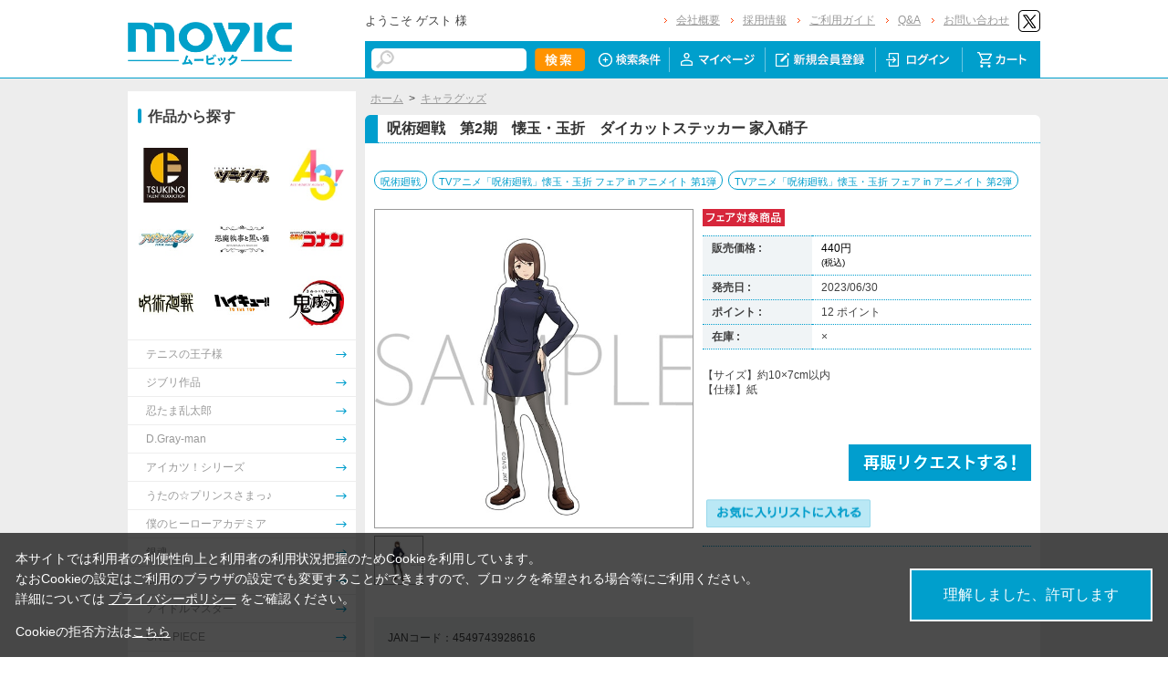

--- FILE ---
content_type: text/html; charset=shift_jis
request_url: https://www.movic.jp/shop/g/g04161-00340-00263/
body_size: 10800
content:
<!DOCTYPE HTML PUBLIC "-//W3C//DTD HTML 4.01 Transitional//EN"
    "http://www.w3.org/TR/html4/loose.dtd">
<html lang="ja" >
<head>
<meta http-equiv="Content-Type" content="text/html; charset=Shift_JIS">
<title>呪術廻戦　第2期　懐玉・玉折　ダイカットステッカー 家入硝子: キャラグッズ｜ムービック（movic）</title>

<!-- Google Tag Manager -->
<script>(function(w,d,s,l,i){w[l]=w[l]||[];w[l].push({'gtm.start':
new Date().getTime(),event:'gtm.js'});var f=d.getElementsByTagName(s)[0],
j=d.createElement(s),dl=l!='dataLayer'?'&l='+l:'';j.async=true;j.src=
'https://www.googletagmanager.com/gtm.js?id='+i+dl;f.parentNode.insertBefore(j,f);
})(window,document,'script','dataLayer','GTM-W287L6B');</script>
<!-- End Google Tag Manager -->

<link rel="canonical" href="https://www.movic.jp/shop/g/g04161-00340-00263/">
<meta name="description" content="呪術廻戦　第2期　懐玉・玉折　ダイカットステッカー 家入硝子のページです。">
<meta name="keywords" content="呪術廻戦/ｽﾃｯｶｰ">
<meta name="viewport" content="width=device-width,initial-scale=1">

<meta name="facebook-domain-verification" content="6wpnudzxsrhqvj5v8pat1riyamiiyu" />

<meta http-equiv="Content-Type" content="text/html; charset=Shift_JIS">
<meta http-equiv="content-style-type" content="text/css">
<link rel="stylesheet" type="text/css" href="/css/style.css?20240819" media="all">
<link rel="stylesheet" type="text/css" href="/css/display_switch.css" />
<link rel="stylesheet" type="text/css" href="/css/cookie_policy.css" />
<meta http-equiv="content-script-type" content="text/javascript">
<script type="text/javascript" src="/js/jquery-3.6.0.min.js"></script>
<script language="JavaScript" type="text/javascript" src="/js/jquery-ui.js"></script>
<script language="JavaScript" type="text/javascript" src="/js/common.js"></script>
<link rel="SHORTCUT ICON" type="image/x-icon" href="/favicon.ico">
<link rel="stylesheet" type="text/css" href="/css/core.css">
<link rel="stylesheet" type="text/css" href="/css/skin.css">
<script type="text/javascript" src="/js/jquery.tile.js"></script>
<script type="text/javascript" src="/js/user.js?20240806-1705"></script>
<script type="text/javascript" src="/js/jquery.lazyload.js"></script>



<script>
	jQuery(function($) {
		$("img.lazy").lazyload();
	});
</script>
<!--[if IE 8]>
<script language="JavaScript" type="text/javascript" src="/lib/efo/pie_ie678.js"></script>
<script language="JavaScript" type="text/javascript" src="/js/init_ie8.js"></script>
<![endif]-->
<script type="text/javascript">
//jquery.tile.js
jQuery(window).on('load',function() {
    jQuery('.StyleT_Item_ .name_').tile(5);
    jQuery('.StyleT_Item_ .icon_').tile(5);
    jQuery('.StyleR_Item_ .name_').tile(5);
    jQuery('.StyleR_Item_ .icon_').tile(5);
});
</script>

<link rel="stylesheet" type="text/css" href="/css/movic_customize.css?20251015">
<!-- etm meta -->
<meta property="etm:device" content="desktop" />
<meta property="etm:page_type" content="goods" />
<meta property="etm:goods_detail" content="{&quot;goods&quot;:&quot;04161-00340-00263&quot;,&quot;category&quot;:&quot;10&quot;,&quot;name&quot;:&quot;呪術廻戦　第2期　懐玉・玉折　ダイカットステッカー 家入硝子&quot;,&quot;variation_name1&quot;:&quot;&quot;,&quot;variation_name2&quot;:&quot;&quot;,&quot;item_code&quot;:&quot;&quot;,&quot;backorder_fg&quot;:&quot;1&quot;,&quot;s_dt&quot;:&quot;2023/05/01 12:00:00&quot;,&quot;f_dt&quot;:&quot;&quot;,&quot;release_dt&quot;:&quot;2023/06/30&quot;,&quot;regular&quot;:&quot;0&quot;,&quot;stock_status&quot;:&quot;0&quot;,&quot;price&quot;:&quot;440&quot;,&quot;sale_fg&quot;:&quot;false&quot;,&quot;brand&quot;:&quot;&quot;,&quot;brand_name&quot;:&quot;&quot;,&quot;category_name&quot;:&quot;キャラグッズ&quot;}" />
<meta property="etm:goods_keyword" content="[{&quot;goods&quot;:&quot;04161-00340-00263&quot;,&quot;keyword&quot;:&quot;04161-00340-00263&quot;},{&quot;goods&quot;:&quot;04161-00340-00263&quot;,&quot;keyword&quot;:&quot;212&quot;},{&quot;goods&quot;:&quot;04161-00340-00263&quot;,&quot;keyword&quot;:&quot;4549743928616&quot;},{&quot;goods&quot;:&quot;04161-00340-00263&quot;,&quot;keyword&quot;:&quot;55&quot;},{&quot;goods&quot;:&quot;04161-00340-00263&quot;,&quot;keyword&quot;:&quot;in&quot;},{&quot;goods&quot;:&quot;04161-00340-00263&quot;,&quot;keyword&quot;:&quot;jyu2&quot;},{&quot;goods&quot;:&quot;04161-00340-00263&quot;,&quot;keyword&quot;:&quot;TVアニメ「呪術廻戦」懐玉・玉折&quot;},{&quot;goods&quot;:&quot;04161-00340-00263&quot;,&quot;keyword&quot;:&quot;アニメイト&quot;},{&quot;goods&quot;:&quot;04161-00340-00263&quot;,&quot;keyword&quot;:&quot;キャラグッズ&quot;},{&quot;goods&quot;:&quot;04161-00340-00263&quot;,&quot;keyword&quot;:&quot;フェア&quot;},{&quot;goods&quot;:&quot;04161-00340-00263&quot;,&quot;keyword&quot;:&quot;家入硝子&quot;},{&quot;goods&quot;:&quot;04161-00340-00263&quot;,&quot;keyword&quot;:&quot;呪術廻戦&quot;},{&quot;goods&quot;:&quot;04161-00340-00263&quot;,&quot;keyword&quot;:&quot;呪術廻戦　第2期　懐玉・玉折　ダイカットステッカー&quot;},{&quot;goods&quot;:&quot;04161-00340-00263&quot;,&quot;keyword&quot;:&quot;第1弾&quot;},{&quot;goods&quot;:&quot;04161-00340-00263&quot;,&quot;keyword&quot;:&quot;第2弾&quot;}]" />
<meta property="etm:goods_genre" content="[{&quot;genre&quot;:&quot;101273&quot;,&quot;name&quot;:&quot;呪術廻戦&quot;,&quot;goods&quot;:&quot;04161-00340-00263&quot;}]" />

<script type="text/javascript" src="/js/goods_ajax_cart.js"></script>
<link rel="stylesheet" type="text/css" href="/css/core.css">
<link rel="stylesheet" type="text/css" href="/css/skin.css">
<script>
  (function(i,s,o,g,r,a,m){i['GoogleAnalyticsObject']=r;i[r]=i[r]||function(){
  (i[r].q=i[r].q||[]).push(arguments)},i[r].l=1*new Date();a=s.createElement(o),
  m=s.getElementsByTagName(o)[0];a.async=1;a.src=g;m.parentNode.insertBefore(a,m)
  })(window,document,'script','//www.google-analytics.com/analytics.js','ga');

  ga('create', 'UA-6516256-1', 'auto', {'allowLinker': true});
  ga('require', 'displayfeatures');
  ga('require', 'linkid', 'linkid.js');
  ga('require', 'linker');
  ga('linker:autoLink', ['eva-movie.com'] );
  ga('send', 'pageview');

</script>

<!-- Global site tag (gtag.js) - Google Analytics -->
<script async src="https://www.googletagmanager.com/gtag/js?id=G-5BC1YZV3NW"></script>
<script>
  const trackingcode = "G-5BC1YZV3NW";
  window.dataLayer = window.dataLayer || [];
  function gtag(){dataLayer.push(arguments);}
  gtag('js', new Date());
  gtag('config', trackingcode, { send_page_view: true, user_id: null });
</script>
<script src="https://ajax.googleapis.com/ajax/libs/jquery/3.0.0/jquery.min.js"></script>
<script>
  var $ga4jq = jQuery.noConflict(true);
</script>


</head>
<body >

<!-- Google Tag Manager (noscript) -->
<noscript><iframe src="https://www.googletagmanager.com/ns.html?id=GTM-W287L6B" height="0" width="0" style="display:none;visibility:hidden"></iframe></noscript>
<!-- End Google Tag Manager (noscript) -->




<div class="wrapper_">

	<!-- Accesstrade Tracking Tag -->
<script src="https://h.accesstrade.net/js/nct/lp.min.js"></script>
<!-- End Accesstrade Tracking Tag -->
<!-- header -->
<div id="header">
	<div class="inner_">
		<h1 id="sitelogo"><a href="/shop/"><img src="https://d38cuxvdcwawa4.cloudfront.net/img/usr/common/logo.png" alt="MOVIC"></a></h1>
		<div class="submenu_">
			<div class="navi_block01">
				<div id="welcomeMessage">
					<div style="font-size:small;">ようこそ ゲスト 様</div>
					<div id="linkLogout"></div>
				</div>
				<ul>
					<li><a href="/shop/pages/company.aspx">会社概要</a></li>
					<li><a href="https://www.movic.jp/recruitment/">採用情報</a></li>
					<li><a href="/shop/pages/page08.aspx">ご利用ガイド</a></li>
					<li><a href="/shop/pages/qa.aspx">Q&amp;A</a></li>
					<li><a href="https://www.movic.jp/shop/pages/contact.aspx">お問い合わせ</a></li>

					<!--<li class="sns_btn_"><a href="https://www.movic.jp/info/line/"><img src="https://d38cuxvdcwawa4.cloudfront.net/img/usr/common/line_at.png" alt="LINE@"></a></li> -->
					<!-- <li class="sns_btn_"><a href="https://www.instagram.com/movic_jp/?ref=badge" class="ig-b- ig-b-24"><img src="https://d38cuxvdcwawa4.cloudfront.net/img/usr/common/insta.png" alt="Instagram"></a></li> -->
					<!--<li class="sns_btn_"><a href="https://www.facebook.com/movic.jp"><img src="https://d38cuxvdcwawa4.cloudfront.net/img/usr/common/head_fb.png" alt="Facebook"></a></li>-->
					<li class="sns_btn_"><a href="https://twitter.com/movic_jp"><img src="https://d38cuxvdcwawa4.cloudfront.net/img/usr/common/head_twitter.png" alt="X"></a></li>
				</ul>
			</div>
			<div class="navi_block02">
				<div class="inner_">
					<div class="search_">
						<form action="/shop/goods/search.aspx" method="get" name="frmSearch">
							<input type="hidden" name="search" value="x">
							<input name="keyword" type="text" class="keyword_" id="keyword" tabindex="1" value="" size="8">
							<input type="image" src="/img/usr/common/head_searchbtn.png" alt="検索" name="image" tabindex="1">
						</form>
					</div>
					<ul>
						<li><a href="/shop/goods/search.aspx"><img src="/img/usr/common/head_navi_detail_off.png" alt="検索条件"></a></li>
						<li><a href="/shop/customer/menu.aspx"><img src="/img/usr/common/head_navi_01_off.png" alt="マイページ"></a></li>
						<li><a href="/shop/customer/entry.aspx"><img src="/img/usr/common/head_navi_02_off.png" alt="新規会員登録"></a></li>
						<li><a href="/shop/customer/menu.aspx"><img src="/img/usr/common/head_navi_03_off.png" alt="ログイン"></a></li>
						<li class="cart_menu_"><a href="/shop/cart/cart.aspx"><img src="/img/usr/common/head_navi_04_off.png" alt="カート"></a>
							<div class="cart_ddmenu"><img src="/img/usr/common/cart_ddmenu_bg01.png" alt="">
								<div class="body">
									<div id="jscart_replace_" style="">
										<div class="cart_title_">買い物かご内の商品</div>
										<div class="cart_frame_">
										</div>
									</div>
									<script type="text/javascript" src="/js/goods_cartlist.js"></script> 
								</div>
								<img src="/img/usr/common/cart_ddmenu_bg03.png" alt=""> </div>
						</li>
					</ul>
				</div>
			</div>
		</div>
	</div>
</div>
<!-- sidebanner_ -->

<!-- サイドバナーここから -->
<!--
<div class="sidebanner_">

<div class="bnr01_"><a href="https://www.uselessuse-lab.com/f/feature/tigerandbunny_01_lamp" target="_blank" ><img src="/img/usr/banner/bnr01.jpg"></a></div>
<div class="bnr02_"><a href="https://www.uselessuse-lab.com/f/feature/tigerandbunny_01_lamp" target="_blank" ><img src="/img/usr/banner/bnr02.jpg"></a></div>

</div>
-->
<!-- サイドバナーここまで -->


<div class="inner_wrap">
<div class="container_">
<div class="contents_">

<div class="mainframe_">




<div class="mainframe_body">

<div class="navitopicpath_"><a href="https://www.movic.jp/shop/" class="topicpath_home_">ホーム</a>&gt;<a href="/shop/c/c10/">キャラグッズ</a></div>
<h1 class="goods_name_"><span>呪術廻戦　第2期　懐玉・玉折　ダイカットステッカー 家入硝子</span></h1>

<p class="message_"></p>

<input type="hidden" value="" id="hidden_variation_group">
<input type="hidden" value="0" id="variation_design_type">
<input type="hidden" value="04161-00340-00263" id="hidden_goods">
<div class="goodsproductdetail_">
<script type="text/javascript">
var crsirefo_jscart = "";
</script>


<div class="related_">関連作品&nbsp;<a href="https://www.movic.jp/shop/r/r101273">呪術廻戦</a> / <a href="https://www.movic.jp/shop/r/r10127301">TVアニメ「呪術廻戦」懐玉・玉折 フェア in アニメイト 第1弾</a> / <a href="https://www.movic.jp/shop/r/r10127302">TVアニメ「呪術廻戦」懐玉・玉折 フェア in アニメイト 第2弾</a><div></div></div>


	<div class="goodsimg_" id="gallery">
		<div class="img_L_">
			<div id="jqz_wrap">
				<a href="https://d38cuxvdcwawa4.cloudfront.net/img/goods/L/04161-00340-00263-l.jpg" id="jqz" rel="gallery" title="呪術廻戦　第2期　懐玉・玉折　ダイカットステッカー 家入硝子">
				<img src="https://d38cuxvdcwawa4.cloudfront.net/img/goods/L/04161-00340-00263-l.jpg" alt="呪術廻戦　第2期　懐玉・玉折　ダイカットステッカー 家入硝子"  class="src_l_"></a>
			</div>
		</div>
		<div id="change_image_for_lightbox"></div>
		<div class="etc_goodsimg_">
		<script type="text/javascript" src="/js/jquery.jqzoom-core.js"></script>
		<script type="text/javascript" src="/js/jquery.jqzoom-core-pack.js"></script>
		<ul class="etc_goodsimg_line_ thumblist" >
			
			<li class="etc_goodsimg_item_">
			<a href="javascript:void(0);" rel="{gallery: 'gallery', smallimage: 'https://d38cuxvdcwawa4.cloudfront.net/img/goods/L/04161-00340-00263-l.jpg',largeimage: 'https://d38cuxvdcwawa4.cloudfront.net/img/goods/L/04161-00340-00263-l.jpg'}" class="info zoomThumbActive" name="04161-00340-00263" title="呪術廻戦　第2期　懐玉・玉折　ダイカットステッカー 家入硝子">
			<img src="https://d38cuxvdcwawa4.cloudfront.net/img/goods/L/04161-00340-00263-l.jpg" alt="呪術廻戦　第2期　懐玉・玉折　ダイカットステッカー 家入硝子" >
			</a>
			</li>
			

			

			

			

			

			
			
			
			
			
			
			
			
			
			
			
			
			
			
			
			
			
			
			
			
			
			
			
			
			
			
			
			
			
						
		</ul>
		</div>

		

		

		<div class="goodscomment2_">JANコード：4549743928616</div>

		</div>

		<div class="goodsspec_ js-enhanced-ecommerce-item-detail">
		<div class="icon_area_">




<img src="https://d38cuxvdcwawa4.cloudfront.net/img/icon/fair.gif" alt="フェア対象商品">




		</div>
			
			
			
			
			
			
			<table class="formdetail_ goodsspec_">
				<tr>
					
					<th>販売価格 : </th>
					<td id="spec_price">
					
					
						<span class="price_ js-enhanced-ecommerce-goods-price">
						
							
							 440円<br><span class="small_">(税込)</span>
							
						
						</span>
					
					
					</td>
					
				</tr>
				
				
					
					<tr>
						<th>発売日 : </th>
						<td id="spec_release_dt">2023/06/30</td>
					</tr>
					
				
				

				
				
				<tr>
					<th>ポイント : </th>
					<td id="spec_point">12 ポイント</td>
				</tr>
				
				
				
				
				<tr>
					<th>在庫 : </th>
					<td id="spec_stock_msg">&#215;</td>
				</tr>
				
			</table>

			<form name="frm" method="POST" action="/shop/cart/cart.aspx">

			
			<div class="cartbox_">
				<div class="variation_box_"><input name="goods" type="hidden" value="04161-00340-00263"></div> 	 
				
				<div class="goodscomment4_">【サイズ】約10×7cm以内<br>
【仕様】紙</div>
				
				
				<br>
				
				
				 	 
				
				
				<br>
				
				<a href="/shop/customer/backorder.aspx?goods=04161-00340-00263&crsirefo_hidden=9554758b6ea5e6979274948ff5ac3eb999fb08ac86d588eeee9991c53656fba9" id="backorderlink_"><img src="/img/sys/button/backorder.gif" alt="入荷案内申し込み" ></a>
				

<ul class="option_buttons_">
<li>
<a href="https://www.movic.jp/shop/customer/bookmark.aspx?goods=04161-00340-00263&crsirefo_hidden=9554758b6ea5e6979274948ff5ac3eb999fb08ac86d588eeee9991c53656fba9"><img src="/img/sys/button/bookmark.gif" alt="お気に入りに追加" class="js-animation-bookmark js-enhanced-ecommerce-goods-bookmark"></a>
</li>



</ul>


				<dl class="common_infomation_">
				
				</dl>

			</div> 
			<div id="backorder">
			
			
			
			</div>
			
			
			</form>


			
		</div>


		<div class="goodscomment1_"><font color="#e41c96">2023/5/21までのご予約で確実にご用意！<br>
※以降は上限数に達し次第受付終了となります。</font></div>

		

</div>











<div class="togetherlist_">
<h2 class="common_headline2_ accessory000_">
<img src="/img/usr/common/icon_togetherlist.jpg">
<span>関連商品</span></h2>


<script type="text/javascript">
var crsirefo_jscart = "";
</script>






<div class="goods_">
<div  class="StyleT_Frame_">
<div class="StyleT_Line_">
<div class="StyleT_Item_ js-enhanced-ecommerce-item">

		<div class="icon_">
			
			<img src="https://d38cuxvdcwawa4.cloudfront.net/img/icon/fair.gif" alt="フェア対象商品" >
			
		</div>




	

		<div class="img_"> 





			<!--<a class="goods_name_" href="/shop/g/g04161-00340-00259/" title="呪術廻戦　第2期　懐玉・玉折　ダイカットステッカー 五条 悟（A）" ><img alt="呪術廻戦　第2期　懐玉・玉折　ダイカットステッカー 五条 悟（A）" src="https://d38cuxvdcwawa4.cloudfront.net/img/goods/S/04161-00340-00259-s.jpg" ></a>-->
			<a class="goods_name_ js-enhanced-ecommerce-goods-image" href="/shop/g/g04161-00340-00259/" title="呪術廻戦　第2期　懐玉・玉折　ダイカットステッカー 五条 悟（A）" ><img class="lazy" data-original="https://d38cuxvdcwawa4.cloudfront.net/img/goods/S/04161-00340-00259-s.jpg" alt="呪術廻戦　第2期　懐玉・玉折　ダイカットステッカー 五条 悟（A）" ></a>
		</div>

	<div class="name_">
		<div class="name1_"><a class="goods_name_ js-enhanced-ecommerce-goods-name" href="/shop/g/g04161-00340-00259/" title="呪術廻戦　第2期　懐玉・玉折　ダイカットステッカー 五条 悟（A）"  data-category1="キャラグッズ(10)" data-category2="キャラグッズ(10)" data-category3="キャラグッズ(10)"data-category4="キャラグッズ(10)" >呪術廻戦　第2期　懐玉・玉折　ダイカットステッカー 五条 悟（A）</a></div>
	
	</div>
	
	
	<div class="price_ js-enhanced-ecommerce-goods-price">
		 440円
		
	</div>
	
	<div class="cart_">
	
	</div>
	
</div><div class="StyleT_Item_ js-enhanced-ecommerce-item">

		<div class="icon_">
			
			<img src="https://d38cuxvdcwawa4.cloudfront.net/img/icon/fair.gif" alt="フェア対象商品" >
			
		</div>




	

		<div class="img_"> 





			<!--<a class="goods_name_" href="/shop/g/g04161-00340-00260/" title="呪術廻戦　第2期　懐玉・玉折　ダイカットステッカー 五条 悟（B）" ><img alt="呪術廻戦　第2期　懐玉・玉折　ダイカットステッカー 五条 悟（B）" src="https://d38cuxvdcwawa4.cloudfront.net/img/goods/S/04161-00340-00260-s.jpg" ></a>-->
			<a class="goods_name_ js-enhanced-ecommerce-goods-image" href="/shop/g/g04161-00340-00260/" title="呪術廻戦　第2期　懐玉・玉折　ダイカットステッカー 五条 悟（B）" ><img class="lazy" data-original="https://d38cuxvdcwawa4.cloudfront.net/img/goods/S/04161-00340-00260-s.jpg" alt="呪術廻戦　第2期　懐玉・玉折　ダイカットステッカー 五条 悟（B）" ></a>
		</div>

	<div class="name_">
		<div class="name1_"><a class="goods_name_ js-enhanced-ecommerce-goods-name" href="/shop/g/g04161-00340-00260/" title="呪術廻戦　第2期　懐玉・玉折　ダイカットステッカー 五条 悟（B）"  data-category1="キャラグッズ(10)" data-category2="キャラグッズ(10)" data-category3="キャラグッズ(10)"data-category4="キャラグッズ(10)" >呪術廻戦　第2期　懐玉・玉折　ダイカットステッカー 五条 悟（B）</a></div>
	
	</div>
	
	
	<div class="price_ js-enhanced-ecommerce-goods-price">
		 440円
		
	</div>
	
	<div class="cart_">
	
	</div>
	
</div><div class="StyleT_Item_ js-enhanced-ecommerce-item">

		<div class="icon_">
			
			<img src="https://d38cuxvdcwawa4.cloudfront.net/img/icon/fair.gif" alt="フェア対象商品" >
			
		</div>




	

		<div class="img_"> 





			<!--<a class="goods_name_" href="/shop/g/g04161-00340-00261/" title="呪術廻戦　第2期　懐玉・玉折　ダイカットステッカー 夏油 傑（A）" ><img alt="呪術廻戦　第2期　懐玉・玉折　ダイカットステッカー 夏油 傑（A）" src="https://d38cuxvdcwawa4.cloudfront.net/img/goods/S/04161-00340-00261-s.jpg" ></a>-->
			<a class="goods_name_ js-enhanced-ecommerce-goods-image" href="/shop/g/g04161-00340-00261/" title="呪術廻戦　第2期　懐玉・玉折　ダイカットステッカー 夏油 傑（A）" ><img class="lazy" data-original="https://d38cuxvdcwawa4.cloudfront.net/img/goods/S/04161-00340-00261-s.jpg" alt="呪術廻戦　第2期　懐玉・玉折　ダイカットステッカー 夏油 傑（A）" ></a>
		</div>

	<div class="name_">
		<div class="name1_"><a class="goods_name_ js-enhanced-ecommerce-goods-name" href="/shop/g/g04161-00340-00261/" title="呪術廻戦　第2期　懐玉・玉折　ダイカットステッカー 夏油 傑（A）"  data-category1="キャラグッズ(10)" data-category2="キャラグッズ(10)" data-category3="キャラグッズ(10)"data-category4="キャラグッズ(10)" >呪術廻戦　第2期　懐玉・玉折　ダイカットステッカー 夏油 傑（A）</a></div>
	
	</div>
	
	
	<div class="price_ js-enhanced-ecommerce-goods-price">
		 440円
		
	</div>
	
	<div class="cart_">
	
	</div>
	
</div><div class="StyleT_Item_ js-enhanced-ecommerce-item">

		<div class="icon_">
			
			<img src="https://d38cuxvdcwawa4.cloudfront.net/img/icon/fair.gif" alt="フェア対象商品" >
			
		</div>




	

		<div class="img_"> 





			<!--<a class="goods_name_" href="/shop/g/g04161-00340-00262/" title="呪術廻戦　第2期　懐玉・玉折　ダイカットステッカー 夏油 傑（B）" ><img alt="呪術廻戦　第2期　懐玉・玉折　ダイカットステッカー 夏油 傑（B）" src="https://d38cuxvdcwawa4.cloudfront.net/img/goods/S/04161-00340-00262-s.jpg" ></a>-->
			<a class="goods_name_ js-enhanced-ecommerce-goods-image" href="/shop/g/g04161-00340-00262/" title="呪術廻戦　第2期　懐玉・玉折　ダイカットステッカー 夏油 傑（B）" ><img class="lazy" data-original="https://d38cuxvdcwawa4.cloudfront.net/img/goods/S/04161-00340-00262-s.jpg" alt="呪術廻戦　第2期　懐玉・玉折　ダイカットステッカー 夏油 傑（B）" ></a>
		</div>

	<div class="name_">
		<div class="name1_"><a class="goods_name_ js-enhanced-ecommerce-goods-name" href="/shop/g/g04161-00340-00262/" title="呪術廻戦　第2期　懐玉・玉折　ダイカットステッカー 夏油 傑（B）"  data-category1="キャラグッズ(10)" data-category2="キャラグッズ(10)" data-category3="キャラグッズ(10)"data-category4="キャラグッズ(10)" >呪術廻戦　第2期　懐玉・玉折　ダイカットステッカー 夏油 傑（B）</a></div>
	
	</div>
	
	
	<div class="price_ js-enhanced-ecommerce-goods-price">
		 440円
		
	</div>
	
	<div class="cart_">
	
	</div>
	
</div><div class="StyleT_Item_ js-enhanced-ecommerce-item">

		<div class="icon_">
			
			<img src="https://d38cuxvdcwawa4.cloudfront.net/img/icon/fair.gif" alt="フェア対象商品" >
			
		</div>




	

		<div class="img_"> 





			<!--<a class="goods_name_" href="/shop/g/g04161-00340-00264/" title="呪術廻戦　第2期　懐玉・玉折　ダイカットステッカー 七海建人" ><img alt="呪術廻戦　第2期　懐玉・玉折　ダイカットステッカー 七海建人" src="https://d38cuxvdcwawa4.cloudfront.net/img/goods/S/04161-00340-00264-s.jpg" ></a>-->
			<a class="goods_name_ js-enhanced-ecommerce-goods-image" href="/shop/g/g04161-00340-00264/" title="呪術廻戦　第2期　懐玉・玉折　ダイカットステッカー 七海建人" ><img class="lazy" data-original="https://d38cuxvdcwawa4.cloudfront.net/img/goods/S/04161-00340-00264-s.jpg" alt="呪術廻戦　第2期　懐玉・玉折　ダイカットステッカー 七海建人" ></a>
		</div>

	<div class="name_">
		<div class="name1_"><a class="goods_name_ js-enhanced-ecommerce-goods-name" href="/shop/g/g04161-00340-00264/" title="呪術廻戦　第2期　懐玉・玉折　ダイカットステッカー 七海建人"  data-category1="キャラグッズ(10)" data-category2="キャラグッズ(10)" data-category3="キャラグッズ(10)"data-category4="キャラグッズ(10)" >呪術廻戦　第2期　懐玉・玉折　ダイカットステッカー 七海建人</a></div>
	
	</div>
	
	
	<div class="price_ js-enhanced-ecommerce-goods-price">
		 440円
		
	</div>
	
	<div class="cart_">
	
	</div>
	
</div>
</div>
<div class="StyleT_Line_">
<div class="StyleT_Item_ js-enhanced-ecommerce-item">

		<div class="icon_">
			
			<img src="https://d38cuxvdcwawa4.cloudfront.net/img/icon/fair.gif" alt="フェア対象商品" >
			
		</div>




	

		<div class="img_"> 





			<!--<a class="goods_name_" href="/shop/g/g04161-00340-00265/" title="呪術廻戦　第2期　懐玉・玉折　ダイカットステッカー 灰原 雄" ><img alt="呪術廻戦　第2期　懐玉・玉折　ダイカットステッカー 灰原 雄" src="https://d38cuxvdcwawa4.cloudfront.net/img/goods/S/04161-00340-00265-s.jpg" ></a>-->
			<a class="goods_name_ js-enhanced-ecommerce-goods-image" href="/shop/g/g04161-00340-00265/" title="呪術廻戦　第2期　懐玉・玉折　ダイカットステッカー 灰原 雄" ><img class="lazy" data-original="https://d38cuxvdcwawa4.cloudfront.net/img/goods/S/04161-00340-00265-s.jpg" alt="呪術廻戦　第2期　懐玉・玉折　ダイカットステッカー 灰原 雄" ></a>
		</div>

	<div class="name_">
		<div class="name1_"><a class="goods_name_ js-enhanced-ecommerce-goods-name" href="/shop/g/g04161-00340-00265/" title="呪術廻戦　第2期　懐玉・玉折　ダイカットステッカー 灰原 雄"  data-category1="キャラグッズ(10)" data-category2="キャラグッズ(10)" data-category3="キャラグッズ(10)"data-category4="キャラグッズ(10)" >呪術廻戦　第2期　懐玉・玉折　ダイカットステッカー 灰原 雄</a></div>
	
	</div>
	
	
	<div class="price_ js-enhanced-ecommerce-goods-price">
		 440円
		
	</div>
	
	<div class="cart_">
	
	</div>
	
</div><div class="StyleT_Item_ js-enhanced-ecommerce-item">

		<div class="icon_">
			
			<img src="https://d38cuxvdcwawa4.cloudfront.net/img/icon/fair.gif" alt="フェア対象商品" >
			
		</div>




	

		<div class="img_"> 





			<!--<a class="goods_name_" href="/shop/g/g04161-00340-00266/" title="呪術廻戦　第2期　懐玉・玉折　ダイカットステッカー 天内理子" ><img alt="呪術廻戦　第2期　懐玉・玉折　ダイカットステッカー 天内理子" src="https://d38cuxvdcwawa4.cloudfront.net/img/goods/S/04161-00340-00266-s.jpg" ></a>-->
			<a class="goods_name_ js-enhanced-ecommerce-goods-image" href="/shop/g/g04161-00340-00266/" title="呪術廻戦　第2期　懐玉・玉折　ダイカットステッカー 天内理子" ><img class="lazy" data-original="https://d38cuxvdcwawa4.cloudfront.net/img/goods/S/04161-00340-00266-s.jpg" alt="呪術廻戦　第2期　懐玉・玉折　ダイカットステッカー 天内理子" ></a>
		</div>

	<div class="name_">
		<div class="name1_"><a class="goods_name_ js-enhanced-ecommerce-goods-name" href="/shop/g/g04161-00340-00266/" title="呪術廻戦　第2期　懐玉・玉折　ダイカットステッカー 天内理子"  data-category1="キャラグッズ(10)" data-category2="キャラグッズ(10)" data-category3="キャラグッズ(10)"data-category4="キャラグッズ(10)" >呪術廻戦　第2期　懐玉・玉折　ダイカットステッカー 天内理子</a></div>
	
	</div>
	
	
	<div class="price_ js-enhanced-ecommerce-goods-price">
		 440円
		
	</div>
	
	<div class="cart_">
	
	</div>
	
</div><div class="StyleT_Item_ js-enhanced-ecommerce-item">

		<div class="icon_">
			
			<img src="https://d38cuxvdcwawa4.cloudfront.net/img/icon/fair.gif" alt="フェア対象商品" >
			
		</div>




	

		<div class="img_"> 





			<!--<a class="goods_name_" href="/shop/g/g04161-00340-00267/" title="呪術廻戦　第2期　懐玉・玉折　ダイカットステッカー 黒井美里" ><img alt="呪術廻戦　第2期　懐玉・玉折　ダイカットステッカー 黒井美里" src="https://d38cuxvdcwawa4.cloudfront.net/img/goods/S/04161-00340-00267-s.jpg" ></a>-->
			<a class="goods_name_ js-enhanced-ecommerce-goods-image" href="/shop/g/g04161-00340-00267/" title="呪術廻戦　第2期　懐玉・玉折　ダイカットステッカー 黒井美里" ><img class="lazy" data-original="https://d38cuxvdcwawa4.cloudfront.net/img/goods/S/04161-00340-00267-s.jpg" alt="呪術廻戦　第2期　懐玉・玉折　ダイカットステッカー 黒井美里" ></a>
		</div>

	<div class="name_">
		<div class="name1_"><a class="goods_name_ js-enhanced-ecommerce-goods-name" href="/shop/g/g04161-00340-00267/" title="呪術廻戦　第2期　懐玉・玉折　ダイカットステッカー 黒井美里"  data-category1="キャラグッズ(10)" data-category2="キャラグッズ(10)" data-category3="キャラグッズ(10)"data-category4="キャラグッズ(10)" >呪術廻戦　第2期　懐玉・玉折　ダイカットステッカー 黒井美里</a></div>
	
	</div>
	
	
	<div class="price_ js-enhanced-ecommerce-goods-price">
		 440円
		
	</div>
	
	<div class="cart_">
	
	</div>
	
</div><div class="StyleT_Item_ js-enhanced-ecommerce-item">

		<div class="icon_">
			
			<img src="https://d38cuxvdcwawa4.cloudfront.net/img/icon/fair.gif" alt="フェア対象商品" >
			
		</div>




	

		<div class="img_"> 





			<!--<a class="goods_name_" href="/shop/g/g04161-00340-00268/" title="呪術廻戦　第2期　懐玉・玉折　ダイカットステッカー 伏黒甚爾（A）" ><img alt="呪術廻戦　第2期　懐玉・玉折　ダイカットステッカー 伏黒甚爾（A）" src="https://d38cuxvdcwawa4.cloudfront.net/img/goods/S/04161-00340-00268-s.jpg" ></a>-->
			<a class="goods_name_ js-enhanced-ecommerce-goods-image" href="/shop/g/g04161-00340-00268/" title="呪術廻戦　第2期　懐玉・玉折　ダイカットステッカー 伏黒甚爾（A）" ><img class="lazy" data-original="https://d38cuxvdcwawa4.cloudfront.net/img/goods/S/04161-00340-00268-s.jpg" alt="呪術廻戦　第2期　懐玉・玉折　ダイカットステッカー 伏黒甚爾（A）" ></a>
		</div>

	<div class="name_">
		<div class="name1_"><a class="goods_name_ js-enhanced-ecommerce-goods-name" href="/shop/g/g04161-00340-00268/" title="呪術廻戦　第2期　懐玉・玉折　ダイカットステッカー 伏黒甚爾（A）"  data-category1="キャラグッズ(10)" data-category2="キャラグッズ(10)" data-category3="キャラグッズ(10)"data-category4="キャラグッズ(10)" >呪術廻戦　第2期　懐玉・玉折　ダイカットステッカー 伏黒甚爾（A）</a></div>
	
	</div>
	
	
	<div class="price_ js-enhanced-ecommerce-goods-price">
		 440円
		
	</div>
	
	<div class="cart_">
	
	</div>
	
</div><div class="StyleT_Item_ js-enhanced-ecommerce-item">

		<div class="icon_">
			
			<img src="https://d38cuxvdcwawa4.cloudfront.net/img/icon/fair.gif" alt="フェア対象商品" >
			
		</div>




	

		<div class="img_"> 





			<!--<a class="goods_name_" href="/shop/g/g04161-00340-00269/" title="呪術廻戦　第2期　懐玉・玉折　ダイカットステッカー 伏黒甚爾（B）" ><img alt="呪術廻戦　第2期　懐玉・玉折　ダイカットステッカー 伏黒甚爾（B）" src="https://d38cuxvdcwawa4.cloudfront.net/img/goods/S/04161-00340-00269-s.jpg" ></a>-->
			<a class="goods_name_ js-enhanced-ecommerce-goods-image" href="/shop/g/g04161-00340-00269/" title="呪術廻戦　第2期　懐玉・玉折　ダイカットステッカー 伏黒甚爾（B）" ><img class="lazy" data-original="https://d38cuxvdcwawa4.cloudfront.net/img/goods/S/04161-00340-00269-s.jpg" alt="呪術廻戦　第2期　懐玉・玉折　ダイカットステッカー 伏黒甚爾（B）" ></a>
		</div>

	<div class="name_">
		<div class="name1_"><a class="goods_name_ js-enhanced-ecommerce-goods-name" href="/shop/g/g04161-00340-00269/" title="呪術廻戦　第2期　懐玉・玉折　ダイカットステッカー 伏黒甚爾（B）"  data-category1="キャラグッズ(10)" data-category2="キャラグッズ(10)" data-category3="キャラグッズ(10)"data-category4="キャラグッズ(10)" >呪術廻戦　第2期　懐玉・玉折　ダイカットステッカー 伏黒甚爾（B）</a></div>
	
	</div>
	
	
	<div class="price_ js-enhanced-ecommerce-goods-price">
		 440円
		
	</div>
	
	<div class="cart_">
	
	</div>
	
</div>
</div>
<div class="StyleT_Line_">
<div class="StyleT_Item_ js-enhanced-ecommerce-item">

		<div class="icon_">
			
			<img src="https://d38cuxvdcwawa4.cloudfront.net/img/icon/fair.gif" alt="フェア対象商品" >
			
		</div>




	

		<div class="img_"> 





			<!--<a class="goods_name_" href="/shop/g/g04161-00350-00453/" title="呪術廻戦　第2期　懐玉・玉折　アクリルスタンド 五条 悟（A）" ><img alt="呪術廻戦　第2期　懐玉・玉折　アクリルスタンド 五条 悟（A）" src="https://d38cuxvdcwawa4.cloudfront.net/img/goods/S/04161-00350-00453-s.jpg" ></a>-->
			<a class="goods_name_ js-enhanced-ecommerce-goods-image" href="/shop/g/g04161-00350-00453/" title="呪術廻戦　第2期　懐玉・玉折　アクリルスタンド 五条 悟（A）" ><img class="lazy" data-original="https://d38cuxvdcwawa4.cloudfront.net/img/goods/S/04161-00350-00453-s.jpg" alt="呪術廻戦　第2期　懐玉・玉折　アクリルスタンド 五条 悟（A）" ></a>
		</div>

	<div class="name_">
		<div class="name1_"><a class="goods_name_ js-enhanced-ecommerce-goods-name" href="/shop/g/g04161-00350-00453/" title="呪術廻戦　第2期　懐玉・玉折　アクリルスタンド 五条 悟（A）"  data-category1="キャラグッズ(10)" data-category2="キャラグッズ(10)" data-category3="キャラグッズ(10)"data-category4="キャラグッズ(10)" >呪術廻戦　第2期　懐玉・玉折　アクリルスタンド 五条 悟（A）</a></div>
	
	</div>
	
	
	<div class="price_ js-enhanced-ecommerce-goods-price">
		 1,650円
		
	</div>
	
	<div class="cart_">
	
	</div>
	
</div><div class="StyleT_Item_ js-enhanced-ecommerce-item">

		<div class="icon_">
			
			<img src="https://d38cuxvdcwawa4.cloudfront.net/img/icon/fair.gif" alt="フェア対象商品" >
			
		</div>




	

		<div class="img_"> 





			<!--<a class="goods_name_" href="/shop/g/g04161-00350-00454/" title="呪術廻戦　第2期　懐玉・玉折　アクリルスタンド 五条 悟（B）" ><img alt="呪術廻戦　第2期　懐玉・玉折　アクリルスタンド 五条 悟（B）" src="https://d38cuxvdcwawa4.cloudfront.net/img/goods/S/04161-00350-00454-s.jpg" ></a>-->
			<a class="goods_name_ js-enhanced-ecommerce-goods-image" href="/shop/g/g04161-00350-00454/" title="呪術廻戦　第2期　懐玉・玉折　アクリルスタンド 五条 悟（B）" ><img class="lazy" data-original="https://d38cuxvdcwawa4.cloudfront.net/img/goods/S/04161-00350-00454-s.jpg" alt="呪術廻戦　第2期　懐玉・玉折　アクリルスタンド 五条 悟（B）" ></a>
		</div>

	<div class="name_">
		<div class="name1_"><a class="goods_name_ js-enhanced-ecommerce-goods-name" href="/shop/g/g04161-00350-00454/" title="呪術廻戦　第2期　懐玉・玉折　アクリルスタンド 五条 悟（B）"  data-category1="キャラグッズ(10)" data-category2="キャラグッズ(10)" data-category3="キャラグッズ(10)"data-category4="キャラグッズ(10)" >呪術廻戦　第2期　懐玉・玉折　アクリルスタンド 五条 悟（B）</a></div>
	
	</div>
	
	
	<div class="price_ js-enhanced-ecommerce-goods-price">
		 1,650円
		
	</div>
	
	<div class="cart_">
	
	</div>
	
</div><div class="StyleT_Item_ js-enhanced-ecommerce-item">

		<div class="icon_">
			
			<img src="https://d38cuxvdcwawa4.cloudfront.net/img/icon/fair.gif" alt="フェア対象商品" >
			
		</div>




	

		<div class="img_"> 





			<!--<a class="goods_name_" href="/shop/g/g04161-00350-00455/" title="呪術廻戦　第2期　懐玉・玉折　アクリルスタンド 夏油 傑（A）" ><img alt="呪術廻戦　第2期　懐玉・玉折　アクリルスタンド 夏油 傑（A）" src="https://d38cuxvdcwawa4.cloudfront.net/img/goods/S/04161-00350-00455-s.jpg" ></a>-->
			<a class="goods_name_ js-enhanced-ecommerce-goods-image" href="/shop/g/g04161-00350-00455/" title="呪術廻戦　第2期　懐玉・玉折　アクリルスタンド 夏油 傑（A）" ><img class="lazy" data-original="https://d38cuxvdcwawa4.cloudfront.net/img/goods/S/04161-00350-00455-s.jpg" alt="呪術廻戦　第2期　懐玉・玉折　アクリルスタンド 夏油 傑（A）" ></a>
		</div>

	<div class="name_">
		<div class="name1_"><a class="goods_name_ js-enhanced-ecommerce-goods-name" href="/shop/g/g04161-00350-00455/" title="呪術廻戦　第2期　懐玉・玉折　アクリルスタンド 夏油 傑（A）"  data-category1="キャラグッズ(10)" data-category2="キャラグッズ(10)" data-category3="キャラグッズ(10)"data-category4="キャラグッズ(10)" >呪術廻戦　第2期　懐玉・玉折　アクリルスタンド 夏油 傑（A）</a></div>
	
	</div>
	
	
	<div class="price_ js-enhanced-ecommerce-goods-price">
		 1,650円
		
	</div>
	
	<div class="cart_">
	
	</div>
	
</div><div class="StyleT_Item_ js-enhanced-ecommerce-item">

		<div class="icon_">
			
			<img src="https://d38cuxvdcwawa4.cloudfront.net/img/icon/fair.gif" alt="フェア対象商品" >
			
		</div>




	

		<div class="img_"> 





			<!--<a class="goods_name_" href="/shop/g/g04161-00350-00456/" title="呪術廻戦　第2期　懐玉・玉折　アクリルスタンド 夏油 傑（B）" ><img alt="呪術廻戦　第2期　懐玉・玉折　アクリルスタンド 夏油 傑（B）" src="https://d38cuxvdcwawa4.cloudfront.net/img/goods/S/04161-00350-00456-s.jpg" ></a>-->
			<a class="goods_name_ js-enhanced-ecommerce-goods-image" href="/shop/g/g04161-00350-00456/" title="呪術廻戦　第2期　懐玉・玉折　アクリルスタンド 夏油 傑（B）" ><img class="lazy" data-original="https://d38cuxvdcwawa4.cloudfront.net/img/goods/S/04161-00350-00456-s.jpg" alt="呪術廻戦　第2期　懐玉・玉折　アクリルスタンド 夏油 傑（B）" ></a>
		</div>

	<div class="name_">
		<div class="name1_"><a class="goods_name_ js-enhanced-ecommerce-goods-name" href="/shop/g/g04161-00350-00456/" title="呪術廻戦　第2期　懐玉・玉折　アクリルスタンド 夏油 傑（B）"  data-category1="キャラグッズ(10)" data-category2="キャラグッズ(10)" data-category3="キャラグッズ(10)"data-category4="キャラグッズ(10)" >呪術廻戦　第2期　懐玉・玉折　アクリルスタンド 夏油 傑（B）</a></div>
	
	</div>
	
	
	<div class="price_ js-enhanced-ecommerce-goods-price">
		 1,650円
		
	</div>
	
	<div class="cart_">
	
	</div>
	
</div><div class="StyleT_Item_ js-enhanced-ecommerce-item">

		<div class="icon_">
			
			<img src="https://d38cuxvdcwawa4.cloudfront.net/img/icon/fair.gif" alt="フェア対象商品" >
			
		</div>




	

		<div class="img_"> 





			<!--<a class="goods_name_" href="/shop/g/g04161-00350-00457/" title="呪術廻戦　第2期　懐玉・玉折　アクリルスタンド 家入硝子" ><img alt="呪術廻戦　第2期　懐玉・玉折　アクリルスタンド 家入硝子" src="https://d38cuxvdcwawa4.cloudfront.net/img/goods/S/04161-00350-00457-s.jpg" ></a>-->
			<a class="goods_name_ js-enhanced-ecommerce-goods-image" href="/shop/g/g04161-00350-00457/" title="呪術廻戦　第2期　懐玉・玉折　アクリルスタンド 家入硝子" ><img class="lazy" data-original="https://d38cuxvdcwawa4.cloudfront.net/img/goods/S/04161-00350-00457-s.jpg" alt="呪術廻戦　第2期　懐玉・玉折　アクリルスタンド 家入硝子" ></a>
		</div>

	<div class="name_">
		<div class="name1_"><a class="goods_name_ js-enhanced-ecommerce-goods-name" href="/shop/g/g04161-00350-00457/" title="呪術廻戦　第2期　懐玉・玉折　アクリルスタンド 家入硝子"  data-category1="キャラグッズ(10)" data-category2="キャラグッズ(10)" data-category3="キャラグッズ(10)"data-category4="キャラグッズ(10)" >呪術廻戦　第2期　懐玉・玉折　アクリルスタンド 家入硝子</a></div>
	
	</div>
	
	
	<div class="price_ js-enhanced-ecommerce-goods-price">
		 1,650円
		
	</div>
	
	<div class="cart_">
	
	</div>
	
</div>
</div>
<div class="StyleT_Line_">
<div class="StyleT_Item_ js-enhanced-ecommerce-item">

		<div class="icon_">
			
			<img src="https://d38cuxvdcwawa4.cloudfront.net/img/icon/fair.gif" alt="フェア対象商品" >
			
		</div>




	

		<div class="img_"> 





			<!--<a class="goods_name_" href="/shop/g/g04161-00350-00458/" title="呪術廻戦　第2期　懐玉・玉折　アクリルスタンド 七海建人" ><img alt="呪術廻戦　第2期　懐玉・玉折　アクリルスタンド 七海建人" src="https://d38cuxvdcwawa4.cloudfront.net/img/goods/S/04161-00350-00458-s.jpg" ></a>-->
			<a class="goods_name_ js-enhanced-ecommerce-goods-image" href="/shop/g/g04161-00350-00458/" title="呪術廻戦　第2期　懐玉・玉折　アクリルスタンド 七海建人" ><img class="lazy" data-original="https://d38cuxvdcwawa4.cloudfront.net/img/goods/S/04161-00350-00458-s.jpg" alt="呪術廻戦　第2期　懐玉・玉折　アクリルスタンド 七海建人" ></a>
		</div>

	<div class="name_">
		<div class="name1_"><a class="goods_name_ js-enhanced-ecommerce-goods-name" href="/shop/g/g04161-00350-00458/" title="呪術廻戦　第2期　懐玉・玉折　アクリルスタンド 七海建人"  data-category1="キャラグッズ(10)" data-category2="キャラグッズ(10)" data-category3="キャラグッズ(10)"data-category4="キャラグッズ(10)" >呪術廻戦　第2期　懐玉・玉折　アクリルスタンド 七海建人</a></div>
	
	</div>
	
	
	<div class="price_ js-enhanced-ecommerce-goods-price">
		 1,650円
		
	</div>
	
	<div class="cart_">
	
	</div>
	
</div><div class="StyleT_Item_ js-enhanced-ecommerce-item">

		<div class="icon_">
			
			<img src="https://d38cuxvdcwawa4.cloudfront.net/img/icon/fair.gif" alt="フェア対象商品" >
			
		</div>




	

		<div class="img_"> 





			<!--<a class="goods_name_" href="/shop/g/g04161-00350-00459/" title="呪術廻戦　第2期　懐玉・玉折　アクリルスタンド 灰原 雄" ><img alt="呪術廻戦　第2期　懐玉・玉折　アクリルスタンド 灰原 雄" src="https://d38cuxvdcwawa4.cloudfront.net/img/goods/S/04161-00350-00459-s.jpg" ></a>-->
			<a class="goods_name_ js-enhanced-ecommerce-goods-image" href="/shop/g/g04161-00350-00459/" title="呪術廻戦　第2期　懐玉・玉折　アクリルスタンド 灰原 雄" ><img class="lazy" data-original="https://d38cuxvdcwawa4.cloudfront.net/img/goods/S/04161-00350-00459-s.jpg" alt="呪術廻戦　第2期　懐玉・玉折　アクリルスタンド 灰原 雄" ></a>
		</div>

	<div class="name_">
		<div class="name1_"><a class="goods_name_ js-enhanced-ecommerce-goods-name" href="/shop/g/g04161-00350-00459/" title="呪術廻戦　第2期　懐玉・玉折　アクリルスタンド 灰原 雄"  data-category1="キャラグッズ(10)" data-category2="キャラグッズ(10)" data-category3="キャラグッズ(10)"data-category4="キャラグッズ(10)" >呪術廻戦　第2期　懐玉・玉折　アクリルスタンド 灰原 雄</a></div>
	
	</div>
	
	
	<div class="price_ js-enhanced-ecommerce-goods-price">
		 1,650円
		
	</div>
	
	<div class="cart_">
	
	</div>
	
</div><div class="StyleT_Item_ js-enhanced-ecommerce-item">

		<div class="icon_">
			
			<img src="https://d38cuxvdcwawa4.cloudfront.net/img/icon/fair.gif" alt="フェア対象商品" >
			
		</div>




	

		<div class="img_"> 





			<!--<a class="goods_name_" href="/shop/g/g04161-00350-00460/" title="呪術廻戦　第2期　懐玉・玉折　アクリルスタンド 天内理子" ><img alt="呪術廻戦　第2期　懐玉・玉折　アクリルスタンド 天内理子" src="https://d38cuxvdcwawa4.cloudfront.net/img/goods/S/04161-00350-00460-s.jpg" ></a>-->
			<a class="goods_name_ js-enhanced-ecommerce-goods-image" href="/shop/g/g04161-00350-00460/" title="呪術廻戦　第2期　懐玉・玉折　アクリルスタンド 天内理子" ><img class="lazy" data-original="https://d38cuxvdcwawa4.cloudfront.net/img/goods/S/04161-00350-00460-s.jpg" alt="呪術廻戦　第2期　懐玉・玉折　アクリルスタンド 天内理子" ></a>
		</div>

	<div class="name_">
		<div class="name1_"><a class="goods_name_ js-enhanced-ecommerce-goods-name" href="/shop/g/g04161-00350-00460/" title="呪術廻戦　第2期　懐玉・玉折　アクリルスタンド 天内理子"  data-category1="キャラグッズ(10)" data-category2="キャラグッズ(10)" data-category3="キャラグッズ(10)"data-category4="キャラグッズ(10)" >呪術廻戦　第2期　懐玉・玉折　アクリルスタンド 天内理子</a></div>
	
	</div>
	
	
	<div class="price_ js-enhanced-ecommerce-goods-price">
		 1,650円
		
	</div>
	
	<div class="cart_">
	
	</div>
	
</div><div class="StyleT_Item_ js-enhanced-ecommerce-item">

		<div class="icon_">
			
			<img src="https://d38cuxvdcwawa4.cloudfront.net/img/icon/fair.gif" alt="フェア対象商品" >
			
		</div>




	

		<div class="img_"> 





			<!--<a class="goods_name_" href="/shop/g/g04161-00350-00461/" title="呪術廻戦　第2期　懐玉・玉折　アクリルスタンド 黒井美里" ><img alt="呪術廻戦　第2期　懐玉・玉折　アクリルスタンド 黒井美里" src="https://d38cuxvdcwawa4.cloudfront.net/img/goods/S/04161-00350-00461-s.jpg" ></a>-->
			<a class="goods_name_ js-enhanced-ecommerce-goods-image" href="/shop/g/g04161-00350-00461/" title="呪術廻戦　第2期　懐玉・玉折　アクリルスタンド 黒井美里" ><img class="lazy" data-original="https://d38cuxvdcwawa4.cloudfront.net/img/goods/S/04161-00350-00461-s.jpg" alt="呪術廻戦　第2期　懐玉・玉折　アクリルスタンド 黒井美里" ></a>
		</div>

	<div class="name_">
		<div class="name1_"><a class="goods_name_ js-enhanced-ecommerce-goods-name" href="/shop/g/g04161-00350-00461/" title="呪術廻戦　第2期　懐玉・玉折　アクリルスタンド 黒井美里"  data-category1="キャラグッズ(10)" data-category2="キャラグッズ(10)" data-category3="キャラグッズ(10)"data-category4="キャラグッズ(10)" >呪術廻戦　第2期　懐玉・玉折　アクリルスタンド 黒井美里</a></div>
	
	</div>
	
	
	<div class="price_ js-enhanced-ecommerce-goods-price">
		 1,650円
		
	</div>
	
	<div class="cart_">
	
	</div>
	
</div><div class="StyleT_Item_ js-enhanced-ecommerce-item">

		<div class="icon_">
			
			<img src="https://d38cuxvdcwawa4.cloudfront.net/img/icon/fair.gif" alt="フェア対象商品" >
			
		</div>




	

		<div class="img_"> 





			<!--<a class="goods_name_" href="/shop/g/g04161-00350-00462/" title="呪術廻戦　第2期　懐玉・玉折　アクリルスタンド 伏黒甚爾（A）" ><img alt="呪術廻戦　第2期　懐玉・玉折　アクリルスタンド 伏黒甚爾（A）" src="https://d38cuxvdcwawa4.cloudfront.net/img/goods/S/04161-00350-00462-s.jpg" ></a>-->
			<a class="goods_name_ js-enhanced-ecommerce-goods-image" href="/shop/g/g04161-00350-00462/" title="呪術廻戦　第2期　懐玉・玉折　アクリルスタンド 伏黒甚爾（A）" ><img class="lazy" data-original="https://d38cuxvdcwawa4.cloudfront.net/img/goods/S/04161-00350-00462-s.jpg" alt="呪術廻戦　第2期　懐玉・玉折　アクリルスタンド 伏黒甚爾（A）" ></a>
		</div>

	<div class="name_">
		<div class="name1_"><a class="goods_name_ js-enhanced-ecommerce-goods-name" href="/shop/g/g04161-00350-00462/" title="呪術廻戦　第2期　懐玉・玉折　アクリルスタンド 伏黒甚爾（A）"  data-category1="キャラグッズ(10)" data-category2="キャラグッズ(10)" data-category3="キャラグッズ(10)"data-category4="キャラグッズ(10)" >呪術廻戦　第2期　懐玉・玉折　アクリルスタンド 伏黒甚爾（A）</a></div>
	
	</div>
	
	
	<div class="price_ js-enhanced-ecommerce-goods-price">
		 1,650円
		
	</div>
	
	<div class="cart_">
	
	</div>
	
</div>
</div>
<div class="StyleT_Line_">
<div class="StyleT_Item_ js-enhanced-ecommerce-item">

		<div class="icon_">
			
			<img src="https://d38cuxvdcwawa4.cloudfront.net/img/icon/fair.gif" alt="フェア対象商品" >
			
		</div>




	

		<div class="img_"> 





			<!--<a class="goods_name_" href="/shop/g/g04161-00350-00463/" title="呪術廻戦　第2期　懐玉・玉折　アクリルスタンド 伏黒甚爾（B）" ><img alt="呪術廻戦　第2期　懐玉・玉折　アクリルスタンド 伏黒甚爾（B）" src="https://d38cuxvdcwawa4.cloudfront.net/img/goods/S/04161-00350-00463-s.jpg" ></a>-->
			<a class="goods_name_ js-enhanced-ecommerce-goods-image" href="/shop/g/g04161-00350-00463/" title="呪術廻戦　第2期　懐玉・玉折　アクリルスタンド 伏黒甚爾（B）" ><img class="lazy" data-original="https://d38cuxvdcwawa4.cloudfront.net/img/goods/S/04161-00350-00463-s.jpg" alt="呪術廻戦　第2期　懐玉・玉折　アクリルスタンド 伏黒甚爾（B）" ></a>
		</div>

	<div class="name_">
		<div class="name1_"><a class="goods_name_ js-enhanced-ecommerce-goods-name" href="/shop/g/g04161-00350-00463/" title="呪術廻戦　第2期　懐玉・玉折　アクリルスタンド 伏黒甚爾（B）"  data-category1="キャラグッズ(10)" data-category2="キャラグッズ(10)" data-category3="キャラグッズ(10)"data-category4="キャラグッズ(10)" >呪術廻戦　第2期　懐玉・玉折　アクリルスタンド 伏黒甚爾（B）</a></div>
	
	</div>
	
	
	<div class="price_ js-enhanced-ecommerce-goods-price">
		 1,650円
		
	</div>
	
	<div class="cart_">
	
	</div>
	
</div>
</div>

</div>
</div>




</div>


</div>
<div class="details_note">
  <ul>
    <li>※営利目的及び転売目的でのお申し込みはお断りさせて頂きます。</li>
    <li>※当サイトに関わる景品・特典・応募券・引換券等は、全て第三者への譲渡・オークション等の転売は禁止とします。</li>
    <li>※弊社では食品のアレルギー物質につきまして、特定原材料７品目（卵、乳、小麦、えび、かに、落花生、そば）が商品の原材料に含まれる場合、個々のパッケージの原材料欄に情報を表示しています。</li>
    <li>※未入金キャンセルが発生した場合は予告なく再販売することがございます。(くじ・アニカプ商品を除く）</li>
    <li>※商品ページに販売期間の指定がある場合において、当該販売期間内であっても製造数によりご購入いただけない場合がございます。</li>
    <li>※掲載画像はイメージのため、実際の商品と多少異なる場合がございます。</li>
   <li>※販売期間はその時点での製造商品に対するものであり、期間限定販売の商品であることを示唆するものではございません。</li>
    <li>※販売期間が設定されている商品であっても、お客様の承諾なく再販する可能性がございます。予めご了承ください。<br>
      ただし「期間限定販売」「数量限定販売」と明示したものについてはこの限りではありません。</li>



  </ul>
</div>


</div>

<div class="leftmenuframe_">
<div class="sidebox_" id="ganle_nav_">
  <h2 class="pc_heading" style="background:white">作品から探す</h2>
  <ul>
<li><a href="/shop/r/r101805_hy"><span class="img_"><img src="/img/usr/sidebox/side_ganle_img001.jpg" alt="ツキノ芸能プロダクション"></span></a></li>
<li><a href="/shop/r/r101801_hy"><span class="img_"><img src="/img/usr/sidebox/side_ganle_img002.jpg" alt="ツキウタ。"></span></a></li>
<li><a href="/shop/r/r100419_hy"><span class="img_"><img src="/img/usr/sidebox/side_ganle_img003.jpg" alt="A3!"></span></a></li>
<li><a href="/shop/r/r100146_hy"><span class="img_"><img src="/img/usr/sidebox/side_ganle_img004.jpg" alt="アイドリッシュセブン"></span></a></li>
<li><a href="/shop/r/r100101_hy"><span class="img_"><img src="/img/usr/sidebox/side_ganle_img005.jpg" alt="悪魔執事と黒い猫"></span></a></li>
<li><a href="/shop/r/r103402_hy"><span class="img_"><img src="/img/usr/sidebox/side_ganle_img006.jpg" alt="名探偵コナン"></span></a></li>
<li><a href="/shop/r/r101273_hy"><span class="img_"><img src="/img/usr/sidebox/side_ganle_img007.jpg" alt="呪術廻戦"></span></a></li>
<li><a href="/shop/r/r102603_hy"><span class="img_"><img src="/img/usr/sidebox/side_ganle_img008.jpg" alt="ハイキュー!!"></span></a></li>
<li><a href="/shop/r/r100747_hy"><span class="img_"><img src="/img/usr/sidebox/side_ganle_img009.jpg" alt="鬼滅の刃"></span></a></li>
<li><a href="/shop/r/r101913_hy"><span class="name_">テニスの王子様</span></a></li>
<li><a href="/shop/r/r101227_hy"><span class="name_">ジブリ作品</span></a></li>

<!-- 作品から探す更新ここから -->
<li><a href="/shop/r/r102204_hy"><span class="name_">忍たま乱太郎</span></a></li>
<li><a href="/shop/r/r101975_hy"><span class="name_">D.Gray-man</span></a></li>
<li><a href="/shop/r/r100134_hy"><span class="name_">アイカツ！シリーズ</span></a></li>
<li><a href="/shop/r/r100305_hy"><span class="name_">うたの☆プリンスさまっ♪</span></a></li>
<li><a href="/shop/r/r103019_hy"><span class="name_">僕のヒーローアカデミア</span></a></li>
<li><a href="/shop/r/r100716_hy"><span class="name_">銀魂</span></a></li>
<li><a href="/shop/r/r100451_hy"><span class="name_">18TRIP</span></a></li>
<li><a href="/shop/r/r100104_hy"><span class="name_">アイドルマスター</span></a></li>
<li><a href="/shop/r/r104605_hy"><span class="name_">ONE PIECE</span></a></li>
<!-- 作品から探す更新ここまで -->

  </ul>
  <div class="ganle_all_">
    <a href="/shop/pages/search_title.aspx" onmousedown="ga('send', 'event', 'PC_TOP','pc_top_left_title_list_under','pc_top_left_title_list_under_一覧を見る(下部)');" class="btn_whiteBlue">作品名から探す&nbsp;&rarr;</a>
    <a href="/shop/e/enew/"><img src="https://www.movic.jp/img/usr/sidebox/top_newitem.png" style="margin-top:20px" width="240" height="40" alt="新着商品"></a>
  </div>
</div>
<form action="https://www.login.secomtrust.net/customer/customer/pfw/CertificationPage.do" name="CertificationPageForm" method="post" target="_blank" style="margin:0;">
  <input type="image" src="https://www.movic.jp/img/usr/sidebox/B3010420_M.gif" width="56" height="88" name="Sticker" alt="クリックして証明書の内容をご確認ください" oncontextmenu="return false;" />
  <input type="hidden" name="Req_ID" value="7156706679" />
</form>


</div>

</div>
</div>
</div>

<div class="rightmenuframe_">
<div class="sidebox_" id="sidebox_itemhistory">
<h2><img src="/img/usr/common/itemhistory.png"></h2>
<div id="itemHistory">
<div id="itemHistoryDetail">



</div>
<div id="historyCaution" style="display: block;">
<span id="messNothing" style="display: none;">最近見た商品がありません。</span>
<span id="messRedraw" style="display: none;">履歴を残す場合は、"履歴を残す"をクリックしてください。</span>
</div>
<div id="itemHistoryButton">
</div>

<script type="text/javascript" src="/js/jquery.cookie.js"></script>
<input type="hidden" id="js_leave_History" value="0" />
<script type="text/javascript" src="/js/goods_history.js"></script>

</div>
</div>
</div>


<div id="footer">


	<div id="pagetop_">
  <div>
    <a href="#pagetop"><img src="/img/usr/common/pagetop.png" alt="PAGE TOP"></a></div>
</div>
<div id="navi">
  <div class="inner_">
    <dl>
      <dt>
        <a href="/shop/goods/feed.rss"><img src="/img/usr/common/footer_navi07.png" alt="RSS（新着情報）"></a></dt>
      <dd class="lyt-blank">&nbsp;</dd>
      <dt>
        <a href="https://twitter.com/movic_jp" target="_blank"><img src="/img/usr/common/footer_navi_twitter.jpg"
            alt="X"></a></dt>
      <dd class="lyt-blank">&nbsp;</dd>
      <dt>
        <a href="/shop/pages/page08.aspx"><img src="/img/usr/common/footer_navi01.png" alt="ご利用ガイド"></a></dt>
      <dd>
        ご利用に関してはこちらを参照ください。</dd>
      <dt>
        <a href="/shop/pages/qa.aspx"><img src="/img/usr/common/footer_navi02.png" alt="Q＆A"></a></dt>
      <dd>
        よくあるご質問を紹介</dd>
    </dl>
    <dl>
      <dt>
        <a href="/shop/pages/page08.aspx#4"><img src="/img/usr/common/footer_navi03.png" alt="お支払方法"></a></dt>
      <dd>
        <ul>
          <li>
            ・クレジット　VISA,MASTER,JCB,AMEX,Diners</li>
          <li>
            ・コンビニ振込</li>
        </ul>
      </dd><br />
      <dt>
        <a href="https://www.movic.jp/shop/pages/page08.aspx#6"><img src="/img/usr/common/footer_navi04.png"
            alt="送料・配送時間"></a></dt>
          <dd>
            送料580円（税込）<br />
            8,500円以上お買い上げで送料無料！</dd>
    </dl>
    <dl>
      <dt>
        <a href="https://www.movic.jp/shop/pages/contact.aspx"><img src="/img/usr/common/footer_navi05.png"
            alt="お問い合わせ"></a></dt>
      <dd>
        商品の仕様、通信販売に関するお問い合わせはこちら。</dd>
      <dt>
        <a href="https://www.movic.jp/shop/pages/company.aspx"><img src="/img/usr/common/footer_navi06.png"
            alt="会社概要"></a></dt>
      <dd>
        <ul>
          <li>
            <a href="/shop/pages/company.aspx" style="color:#FFF;">・会社概要</a></li>
          <li>
            <a href="https://www.movic.jp/recruitment/" style="color:#FFF;">・採用情報</a></li>
        </ul>
      </dd>
    </dl>
  </div>
</div>
<div class="inner_">
  <div class="txt_navi">
    <a href="https://www.movic.jp/shop/pages/page6.aspx">特定商取引法に基づく表記</a><a
      href="https://www.movic.jp/shop/pages/page7.aspx">個人情報保護方針</a><a href="/shop/pages/page10.aspx">利用規約</a></div>
  <p id="copyright">
    Copyright movic Co.,Ltd. 2005-<span class="js-year"></span></p>
</div>

<script src="https://www.movic.jp/js/movic_customize.js?20250815" charset="UTF-8"></script>

</div>
</div>
<div id="cookieBox">
  <div class="block-cookie-consent">
    <div class="block-cookie-consent--text">
      <p>本サイトでは利用者の利便性向上と利用者の利用状況把握のためCookieを利用しています。<br>
        なおCookieの設定はご利用のブラウザの設定でも変更することができますので、ブロックを希望される場合等にご利用ください。<br>
        詳細については <a href="/shop/pages/page7.aspx" class="block-cookie-consent-privacy-link">プライバシーポリシー</a> をご確認ください。</p>
      <p>Cookieの拒否方法は<a href="/shop/pages/page7.aspx#anchor-cookie_block">こちら</a></p>
    </div>
    <div id="consentButton01" class="block-cookie-consent--btn"><span>理解しました、許可します</span></div>
  </div>
</div>
<script src="/js/jquery.cookie.js"></script>
<script src="/js/cookie_policy_movic.js?20240604"></script>
</body>
</html>



--- FILE ---
content_type: text/css
request_url: https://www.movic.jp/css/style.css?20240819
body_size: 328
content:
@charset "Shift_JIS";

/* --------------------------------------------------------------------
	import
--------------------------------------------------------------------- */

@import url(reset.css);			/* リセットCSS */
@import url(layout/s_lmr.css);	/* 基本レイアウト */
@import url(common.css);		/* 共通 */
@import url(sidebox.css);		/* サイドボックス */
@import url(category.css);		/* カテゴリ*/
@import url(goods.css);			/* 商品 */
@import url(order.css);			/* 注文 */
@import url(customer.css?20240819);		/* お客様ページ */
@import url(etc.css);			/* その他機能 */
@import url(quickorder.css);	/* クイックオーダー */
@import url(userreview.css);	/* ユーザーレビュー */
@import url(core.css);			/* (Javascript制御部分) */
@import url(skin.css);			/* (Javascript制御部分) */
@import url(dropframe.css);		/* (Javascript制御部分) */
@import url(user.css);			/* ユーザー定義デザイン */
@import url(freepage.css); 		/* フリーページ */
/* @import url(ui-lightness/jquery-ui-1.8.14.custom.css);*/ /* jQuery-UI */
@import url(master.css);			/* テンプレート */


--- FILE ---
content_type: text/css
request_url: https://www.movic.jp/css/layout/s_lmr.css
body_size: 447
content:
@charset "Shift_JIS";

/* --------------------------------------------------------------------
	表示幅：固定
	表示順：左メニュー・メインコンテンツ・右メニュー
-------------------------------------------------------------------- */
div.wrapper_ {
	margin: 0 auto;
	width: 100%;
	text-align:left;
}
div.container_ {
	width: 100%;
	overflow: hidden;
}
div.contents_ {
	overflow: hidden;
	width:1000px;
	margin:0 auto;
}
/* 左メニュー */
div.leftmenuframe_ {
	margin: 0;
	float: left;
	display: inline;
	width:250px;
	overflow: hidden;
}
/**/
/* 右メニュー */
div.rightmenuframe_ {
	margin-top: 50px;
	border-top: 1px solid #009ECD;
	background:#ffffff;
}
/**/
/* メインフレーム */
div.mainframe_ {
	float: right;
	display: inline;
	overflow: hidden;
}
div.mainframe_body {
	background:#fff;
	padding-bottom: 10px;
}
div.container_ div.contents_, 
div.container_ div.mainframe_, 
div.container_ div.mainframe_ .event_ .goods_ { /* 左メニューのみ表示の場合 */
	width: 1000px; /* = div.container_ - div.leftmenuframe_ */
}
div.container_ div.contents_ div.mainframe_, 
div.container_ div.contents_ div.mainframe_ .event_ .goods_ { /* 左右メニューの表示の場合 */
	width: 740px; /* = div.container_ - (div.leftmenuframe_ + div.rightmenuframe_) */
}
div.container_ div.contents_ div.mainframe_  .goods_{
	background:#ffffff;
}
div.goods_ {
	margin-bottom: 10px;
} 
div.container_ div.contents_ #top_mainframe_{ /* topページのみ適用 */
	background:none;
}


/**/
div.single_mainframe_ {
	float: right;
	display: inline;
	overflow: hidden;
}

div.col1_ {
	background: #ffffff;
	margin: 0 auto;
	padding: 0 0 20px 0;
	width:1000px;
}



--- FILE ---
content_type: text/css
request_url: https://www.movic.jp/css/common.css
body_size: 3774
content:
@charset "Shift_JIS";

/* --------------------------------------------------------------------
	common　共通エレメント
-------------------------------------------------------------------- */
body {
	margin: 0;
	color: #404040;
	text-align: center;
	font-family: "メイリオ", Meiryo, "ヒラギノ角ゴ Pro W6", "Hiragino Kaku Gothic Pro", Osaka, "ＭＳ Ｐゴシック", "MS PGothic", sans-serif;
	font-size: 12px;
	line-height: 140%;
	background: #ededed;
	overflow-x: hidden;
}

ol li {
	margin-left: 2em;
	list-style: decimal;
}

img {
	border: none;
	vertical-align: middle;
}

strong {
	font-weight: bold;
}

input {
	vertical-align: middle;
}

input {
	font-family: Osaka, "ＭＳ Ｐゴシック", "MS PGothic", sans-serif;
	font-size: 1em;
	padding: 1px;
	border-radius: 5px;
	position: relative;
}

textarea {
	font-family: Osaka, "ＭＳ Ｐゴシック", "MS PGothic", sans-serif;
	font-size: 1em;
	padding: 1px;
	border: 1px solid #999;
	border-radius: 5px;
	zoom: 1;
	position: relative;
}

input[type="text"]:not(.keyword_),
input[type="password"] {
	height: 1.2em;
	padding: 0.6em;
	margin: 5px 0;
	border: 1px solid #999;
	border-radius: 5px;
	position: relative;
}

input[type="text"]:focus:not(.keyword_),
input[type="password"]:focus {
	border: solid 1px #EEA34A;
}

select {
	font-family: Osaka, "ＭＳ Ｐゴシック", "MS PGothic", sans-serif;
	border-radius: 5px;
	height: 28px;
	line-height: 28px;
	padding-left: 0.3em;
	border: 1px solid #999;
	/* IE8用 */
	font-size: 14px\9;
	padding-top: 2px\9;
	padding-bottom: 2px\9;
	position: relative;
	zoom: 1;
}

@-moz-document url-prefix() {
	Select {
		height: 28px;
		font-size: 14px;
		padding-top: 2px;
		padding-bottom: 2px;
	}
}

/* ラジオボタンデザイン */
input[type="radio"] {
	-webkit-appearance: none;
	-moz-appearance: none;
	-ms-appearance: none;
	width: 20px;
	height: 20px;
	background: #fff;
	-webkit-box-shadow: 1px 1px 1px 1px inset;
	-webkit-border-radius: 10px / 10px;
	position: relative;
	margin-bottom: 3px;
	margin-right: 5px;
}

/* チェックの印を:before疑似要素を使って作成 */
input[type="radio"]:checked:before {
	position: absolute;
	left: 50%;
	top: 50%;
	display: block;
	margin: -4px 0 0 -4px;
	-webkit-box-shadow: 1 1px 1px;
	-webkit-border-radius: 10px / 10px;
	content: "";
	width: 9px;
	height: 9px;
	background: -webkit-gradient(linear,
			left top,
			left bottom,
			from(#000),
			to(#000));
}

/* チェックボックスデザイン */
input[type="checkbox"] {
	-webkit-appearance: none;
	-moz-appearance: none;
	-ms-appearance: none;
	width: 20px;
	height: 20px;
	background: #fff;
	position: relative;
	border: 1px #bebebe solid;
}

/* タップ後のデザイン */
input[type="checkbox"]:checked:before {
	position: absolute;
	left: 2px;
	top: 11px;
	display: block;
	-webkit-box-shadow: 0 1px 1px;
	content: "";
	width: 6px;
	height: 2px;
	background: #000;
	-webkit-transform: rotate(45deg);
	-webkit-transform-origin: right center;
}

input[type="checkbox"]:checked:after {
	display: block;
	position: absolute;
	left: 7px;
	top: 10px;
	content: "";
	-webkit-box-shadow: 0 1px 1px;
	width: 10px;
	height: 2px;
	background: #000;
	-webkit-transform: rotate(-53deg);
	-webkit-transform-origin: left center;
}

label {
	margin: 0 20px 0 5px;
}

a:link {
	color: #999999;
	text-decoration: underline;
}

a:visited {
	color: #999999;
	text-decoration: underline;
}

a:active {
	color: #999999;
	text-decoration: none;
}

a:hover {
	color: #999999;
	text-decoration: none;
}

/* --------------------------------------------------------------------
	common　汎用クラス
-------------------------------------------------------------------- */
/* 文字サイズ */
.large_ {
	font-size: 120%;
}

.xlarge_ {
	font-size: 144%;
}

.small_ {
	font-size: 80%;
}

.xsmall_ {
	font-size: 64%;
}

/**/

/* フロート */
.leftfloat_ {
	float: left;
	display: inline;
}

.rightfloat_ {
	float: right;
	display: inline;
}

img.leftfloat_ {
	margin: 0 10px 10px 0;
}

img.rightfloat_ {
	margin: 0 0 10px 10px;
}

/**/

/* 文整列 */
.lefttext_ {
	text-align: left;
}

.righttext_ {
	text-align: right;
}

.centertext_ {
	text-align: center;
}

/**/

/* 特定メッセージ（インライン） */
.error_ {
	color: #CC0000;
	font-weight: bold;
}

.notice_ {
	color: #993300;
	font-weight: bold;
}

.info_ {
	font-weight: bold;
}

/**/

/* 特定メッセージ（ブロック） */
div.error_,
table.error_ {
	background-color: #efefef;
	border: solid 1px #FF0099;
	padding: 8px;
	margin: 4px auto;
	text-align: left;
	width: 560px;
}

div.notice_,
table.notice_ {
	background-color: #efefef;
	border: solid 1px #996666;
	padding: 8px;
	margin: 4px auto;
	text-align: left;
	width: 580px;
}

div.info_,
table.info_ {
	background-color: #efefef;
	border: solid 1px #666666;
	padding: 8px;
	margin: 4px auto;
	text-align: left;
	width: 560px;
}

ul.error_ {
	margin-left: 16px;
}

ul.error_ a {
	color: #009ecd;
	text-decoration: underline;
}

/**/

/* 共通クラス(ブロック) */
.top_comment_ {
	padding: 10px 10px 0 10px;
	margin: -20px 0 25px 0;
}

.submit_ {
	margin: 20px auto;
	text-align: center;
}

.submit_ input,
.submit_ img {
	margin: 0px 16px;
	vertical-align: middle;
}

.message_ {
	padding: 0px 10px 0 10px;
}

p.message_ {
	margin-bottom: 10px;
	padding: 10px 10px 0 10px;
}

/* 共通クラス(その他) */
.hidden_ {
	visibility: hidden;
}

.nocell_ {
	border: none !important;
	background-color: transparent !important;
}

.hiddenEnter_ {
	width: 0;
	height: 0;
}

.disp_none_ {

	display: none;

}

.disp_block_ {

	display: block;

}

/* 価格表示 */
.price_pop_ {
	color: #CC0000;
	font-size: 10px;
}

.price_ {
	color: #000000;
}

/* --------------------------------------------------------------------
	common　ヘッドライン
-------------------------------------------------------------------- */
h1.goods_name_ {
	margin: 0 0 0 0;
	font-size: 16px;
	font-weight: bold;
	color: #333333;
	padding-left: 14px;
	background: url(../img/usr/common/title_blue_left.png) left top no-repeat #009FCC;
}

h1.category_name_ {
	margin: 0 0 20px 0;
	padding: 10px;
	color: #ffffff;
	font-size: 21px;
	font-weight: normal;
	line-height: 140%;
	background: #009FCC;
}

h1.category_name_img_ {
	/* タイトルを画像にした場合 */
	margin-bottom: 20px;
}

h1.event_name_ {
	margin: 0 0 20px 0;
	padding: 10px;
	color: #003780;
	font-size: 21px;
	font-weight: normal;
	line-height: 140%;
	border-left: 5px solid #003780;
}

.mainframe_body .event_name_,
.event_name_lower_ {
	background: #fff;
	color: #009Fcc;
	font-size: 16px;
	font-weight: bold;
}

.mainframe_body .event_name_>span,
.event_name_lower_>span {
	display: block;
	padding: 5px 20px;
	margin-left: 10px;
	border-left: #009FCC 4px solid;
}

.mainframe_body .event_ .common_headline2_ span {
	background: #fff;
}

h1.event_name_img_ {
	/* タイトルを画像にした場合 */
	margin-bottom: 20px;
}

h1.genre_name_ {
	margin: 0 0 20px 0;
	padding: 10px;
	color: #003780;
	font-size: 21px;
	font-weight: normal;
	line-height: 140%;
	border-left: 5px solid #003780;
}

h1.genre_name_img_ {
	/* タイトルを画像にした場合 */
	margin-bottom: 10px;
}

h1.topic_head_ {
	margin: 0 0 20px 0;
	padding: 10px;
	color: #003780;
	font-size: 21px;
	font-weight: normal;
	line-height: 140%;
	border-left: 5px solid #003780;
}

h1>span {
	background: url(../img/usr/common/title_bg_gray_right.gif) top right no-repeat;
	display: block;
	padding: 7px 20px;
	margin: 0 px;
}

h1.goods_name_>span {
	background: url(../img/usr/common/title_white_right.png) top right no-repeat #ffffff;
	padding-left: 10px;
	border-bottom: 1px dotted #009ECE;
}

/* 汎用ヘッドライン */
.common_headline1_ {
	/* h1相当 */
	margin: 0 0 0 0;
	font-size: 16px;
	font-weight: bold;
	color: #ffffff;
	padding-top: 14px;
	padding-left: 14px;
	background: url(../img/usr/common/title_bg_gray_left.gif) left top no-repeat #009FCC;
}

.common_headline1_ span {
	background: url(../img/usr/common/title_bg_gray_right.gif) top right no-repeat;
	display: block;
	padding: 7px 10px;
	margin: 0 px;
}

.col1_ .common_headline1_ {
	/* .col1_ 1カラムの場合 */
}

.mainframe_ .common_headline1_ {
	/* .mainframe_ 2カラムの場合 */
	width: 755px;
}

.contents_ .mainframe_ .common_headline1_ {
	/* .contents_ .mainframe_ 3カラムの場合 */
	width: 575px;
}

.common_headline2_ {
	/* h2相当 */
	margin: 0 0 0 0;
	font-size: 16px;
	font-weight: bold;
	color: #FFFFFF;
	padding-left: 14px;
	background: #009FCC url(../img/usr/common/title_bg_gray_left.gif) left top no-repeat;
}

.common_headline2_ span {
	background: url(../img/usr/common/title_bg_gray_right.gif) top right no-repeat;
	display: block;
	padding: 7px 20px;
	margin: 0 px;
}

.loginform_ .common_headline2_ {
	/* ログインフォームでの場合 */
}

.common_headline3_ {
	/* h3相当 */
	margin: 0 0 10px 0;
	padding: 5px 0;
	font-size: 14px;
	font-weight: bold;
	border-bottom: 1px solid #CCC;
}

.img_headline_ {
	/* 画像ヘッドラインの場合 */
	margin-bottom: 10px;
}



/* --------------------------------------------------------------------
	common　イベント
-------------------------------------------------------------------- */
/* イベントへのリンク */
.event_ {
	width: 100%;
	overflow: hidden;
}

.event_banner_ {
	margin: 0 5px 10px 5px;
	float: left;
	display: inline;
}

.event_title_ {
	position: relative;
}

.event_title_>a {
	position: absolute;
	right: 4px;
	top: 4px;
}

/* --------------------------------------------------------------------
	common　ナビゲーション
-------------------------------------------------------------------- */
/* パンくず */
.navitopicpath_ {
	margin: 0 0 0 0;
	padding-bottom: 10px;
	background: #ededed;
}

.navitopicpath_ a {
	margin: 0 0.5em;
}

.navitopicpath_ span.current_ {
	margin: 0 0.5em;
	font-weight: bold;
}

/* ページジャンプ */
.navipage_ {
	text-align: right;
	padding: 10px;
}

.navipage_.top_ {
	/* ページジャンプ上部 */
	margin-bottom: 10px;
}

.navipage_.bottom_ {
	/* ページジャンプ下部 */
	margin-bottom: 10px;
}

.navipage_ .navipage_sum_ {}

.navipage_ .navipage_first_ a {
	padding-left: 18px;
	background: url(../img/sys/navifirst.gif) left center no-repeat;
}

.navipage_ .navipage_prev_ a {
	padding-left: 12px;
	background: url(../img/sys/naviprev.gif) left center no-repeat;
}

.navipage_ .navipage_next_ a {
	padding-right: 12px;
	background: url(../img/sys/navinext.gif) right center no-repeat;
}

.navipage_ .navipage_last_ a {
	padding-right: 18px;
	background: url(../img/sys/navilast.gif) right center no-repeat;
}

.navipage_now_ {
	margin: 0 1px;
	padding: 2px 7px;
	color: #C00;
	font-weight: bold;
	text-decoration: none;
	background: #FEE;
	border: 1px solid #F99;
}

.navipage_ .navipage_reverse_ {
	margin-right: 5px;
}

.navipage_ .navipage_forward_ {
	margin-left: 5px;
}

.navipage_ a {
	margin: 0 1px;
	padding: 2px 7px;
	background-color: #FFF;
	border: 1px solid #BFCDDF;
}

.navipage_ a:hover {
	text-decoration: none;
	background-color: #E5F0F8;
	border: 1px solid #7FB3DA;
}

/* 並び替え */
.navisort_ {
	margin-bottom: 5px;
	padding: 5px 0;
	font-size: 10px;
	width: 100%;
	overflow: hidden;
	border-bottom: 1px dotted #CCC;
}

.navisort_ dt {
	float: left;
	text-align: right;
	font-weight: bold;
	width: 8em;
}

.navisort_ dd {
	margin-left: 8em;
}

.navisort_now_ {
	color: #CC0000;
	text-decoration: none;
	margin: 2px 5px;
	white-space: nowrap;
}

.navisort_ a {
	margin: 2px 5px;
	white-space: nowrap;
}

/* 表示切替 */
.navistyle_ {
	padding: 10px 0 5px 0;
	font-size: 10px;
	width: 100%;
	overflow: hidden;
	border-bottom: 1px dotted #CCC;
}

.navistyle_ dt {
	float: left;
	text-align: right;
	font-weight: bold;
	width: 8em;
}

.navistyle_ dd {
	margin-left: 8em;
}

.navistyle_now_ {
	color: #CC0000;
	text-decoration: none;
	margin: 2px 5px;
	white-space: nowrap;
}

.navistyle_ a {
	margin: 2px 5px;
	white-space: nowrap;
}

/* ブランド絞込 */
.brand_name_ {
	width: 100%;
	overflow: hidden;
}

.brand_name_now_ {
	color: #CC3300;
	text-decoration: none;
	margin: 2px 5px;
	white-space: nowrap;
}

.brand_name_ a {
	margin: 2px 5px;
	white-space: nowrap;
}

/* メーカー絞込 */
.maker_name_ {
	width: 100%;
	overflow: hidden;
}

.maker_name_now_ {
	color: #CC3300;
	text-decoration: none;
	margin: 2px 2px 2px 2px;
	white-space: nowrap;
}

.maker_name_ a {
	margin: 2px 2px 2px 2px;
	white-space: nowrap;
}

/* --------------------------------------------------------------------
	common　フォーム
-------------------------------------------------------------------- */
.formlist_ {
	margin: 10px auto;
	border-collapse: collapse;
	border-top: 1px dotted #009ECE;
}

.formlist_ th {
	padding: 10px;
	font-weight: bold;
	white-space: nowrap;
	background: #F0F4F6;
	border-bottom: 1px dotted #009ECE;
}

.formlist_ td {
	padding: 10px;
	font-weight: normal;
	border-bottom: 1px dotted #009ECE;
}

.formlist_ .line0_ {
	background: #F8F8F8;
}

.formlist_ .line1_ {
	background: #FCFCFC;
}

.formdetail_ {
	border-collapse: collapse;
	border-top: 1px dotted #009ECE;
	margin: 10px auto;
}

.formdetail_ th {
	padding: 8px;
	text-align: left;
	font-weight: bold;
	vertical-align: top;
	background: #F0F4F6;
	border-bottom: 1px dotted #009ECE;
}

.formdetail_ td {
	padding: 8px;
	font-weight: normal;
	vertical-align: top;
	border-bottom: 1px dotted #009ECE;
}

.formdetailcard_ {
	margin: 0 auto;
	margin-left: 0px;
	float: none;
	border-collapse: collapse;
}

.formdetailcard_ th {
	border-top: 1px dotted #CCC;
	border-bottom: 1px dotted #CCC;
	font-weight: bold;
	line-height: 15px;
	padding: 8px;
	background-color: #F8F8F8;
	white-space: nowrap;
	text-align: left;
}

.formdetailcard_ td {
	border-top: 1px dotted #CCC;
	border-bottom: 1px dotted #CCC;
	font-weight: normal;
	line-height: 15px;
	padding: 8px;
	background-color: #FFF;
}

.formsublist_ {
	border-collapse: collapse;
}

.formsublist_ th {
	border: 1px dotted #CCC;
	background-color: #FFF;
	font-weight: bold;
	white-space: nowrap;
}

.formsublist_ td {
	border: 1px dotted #CCC;
	background-color: #FFF;
	font-weight: normal;
}

.must_ {
	margin-left: 10px;
	float: right;
	display: inline;
}

.classrequired {
	background: #ffeeee;
}

.classerror {
	background: #ffeeee;
}

/* --------------------------------------------------------------------
	common　Trace
-------------------------------------------------------------------- */
/* for Trace */
.tracecontent {
	text-align: left;
	background-color: #FFCCFF;
}

#__asptrace {
	text-align: left;
	background-color: #FFF;
}

span.tracecontent tr.subhead {
	background-color: #CCC;
}

span.tracecontent tr.alt {
	background-color: #eeeeee;
}

/* --------------------------------------------------------------------
common genre
-------------------------------------------------------------------- */
.genre_h3 {
	border-bottom: 2px solid #009FCC;
	font-size: 17px;
	font-weight: bold;
	margin: 24px 10px 12px 10px;
	padding-bottom: 3px;
}

ul.genre_att {
	border: 1px solid #CCC;
	margin: 10px;
	padding: 10px;
}

ul.genre_att li {
	padding-left: 1em;
	text-indent: -1em;
}

.genre_title_txt {
	border-left: 3px solid #009fcc;
	margin: 0 10px 10px;
	font-size: 20px;
	padding: 3px 10px;
}

.genre_period_txt {
	margin: 0 10px 10px;
	padding: 0 10px;
}

.genre_period_txt span {
	font-size: 16px;
}

.genre_txt_wrap {
	padding: 10px;
}

.genre_txt_wrap dl {
	background: #e6f8fd;
	margin: 0 0 10px;
	padding: 6px;
}

.genre_txt_wrap dl dt {
	font-weight: bold;
}

.genre_txt_wrap dl dd {
	margin: 0;
	padding: 0;
}

.genre_txt_wrap dl dt+dd {
	margin-top: 8px;
}

.genre_txt_wrap h3.btn {
	display: none;
}

.genre_txt_wrap ul {
	list-style: none;
	margin: 0;
	padding: 0;
}

.genre_txt_wrap ul li {
	padding-left: 1em;
	text-indent: -1em;
}

.genre_txt_wrap ul li em {
	font-style: normal;
	font-weight: bold;
}

/* --------------------------------------------------------------------
 news info
-------------------------------------------------------------------- */
.blockNo10_ .info_block p {
	margin-bottom: 20px;
}

.blockNo10_ .info_block .link_area {
	border-radius: 8px;
	background: #e6f8fd;
	margin: 20px 0;
	padding: 16px;
	text-align: left;
}

.blockNo10_ .info_block dl:not(:last-child) {
	margin-bottom: 16px;
}

/* --------------------------------------------------------------------
アンケートフォーム
-------------------------------------------------------------------- */
.questionnaire_ .common_headline1_ {
	padding: 14px;
}

.questionnaire_ .top_comment_ {
	padding: 1rem;
}

.questionnaire_ .common_headline2_ {
	padding-bottom: 14px;
}

.questionnaire_ .questionnaire_box_content_ {
	margin: 1.5em;
}

.questionnaire_ .formdetail_ {
	margin: 1.5em;
}

/* --------------------------------------------------------------------
アイコン画像調整
-------------------------------------------------------------------- */
/* 必須 */
img[src$="sys/check.gif"] {
	width: 30px !important;
}

/* NEWリボン */
.icon_area_ img[src$="sys/new.gif"] {
	width: 47px !important;
}

/* 新商品 */
.icon_area_ img[src$="sys/new_detail.gif"] {
	width: 90px !important;
}

/* 予約リボン */
.icon_area_ img[src$="sys/reservation.gif"] {
	width: 47px !important;
}

/* 予約 */
.icon_area_ img[src$="sys/reservation_detail.gif"] {
	width: 90px !important;
}

/* 特価リボン */
.icon_area_ img[src$="sys/onsales.gif"] {
	width: 47px !important;
}

/* 特価 */
.icon_area_ img[src$="sys/onsales_detail.gif"] {
	width: 54px !important;
}

/* フェア対象 */
.icon_area_ img[src$="icon/fair.gif"],
.icon_ img[src$="icon/fair.gif"] {
	width: 90px !important;
}

/* 予約締切 */
.icon_area_ img[src$="icon/limit.gif"],
.icon_ img[src$="icon/limit.gif"] {
	width: 90px !important;
}

/* 送料無料 */
.icon_area_ img[alt="送料無料"],
.icon_ img[alt="送料無料"] {
	width: 90px !important;
}

--- FILE ---
content_type: text/css
request_url: https://www.movic.jp/css/category.css
body_size: 635
content:
@charset "Shift_JIS";

/* --------------------------------------------------------------------
	カテゴリ一覧　ピックアップ
--------------------------------------------------------------------- */
div.CategoryStyleP_ {
	width:100%;
	overflow: hidden;
}
div.mainframe_body div.CategoryStyleP_ {
	padding: 0 0 20px 0;
	clear: both;
}
div.CategoryStyleP_Line_ {
	width: 100%;
	overflow: hidden;
}
div.CategoryStyleP_Item_ {
	margin: 0 0 20px 20px;
	float: left;
	width: 216px;
	border: 1px solid #CCCCCC;
}
div.CategoryStyleP_Item_ span.name_ {
	font-size: 14px;
	font-weight: bold;
	background: #F0F0F0;
}
div.CategoryStyleP_Item_ span.comment_ {
	margin: 0 10px;
}
div.CategoryStyleP_Item_ span.comment_ img {
}
/* --------------------------------------------------------------------
	カテゴリ一覧　孫カテゴリ
--------------------------------------------------------------------- */
div.CategoryStyleG_ {
	width:100%;
	overflow: hidden;
}
div.CategoryStyleG_Line_ {
	width: 100%;
	overflow: hidden;
}
div.CategoryStyleG_Item_ {
	padding: 0 0 20px 0;
	float: left;
	display: inline;
	width: 33%;
	overflow: hidden;
}
div.CategoryStyleG_Item_ h3.name_ {
	margin: 0 5px 10px 5px;
	padding: 5px 10px;
	font-size: 14px;
	font-weight: bold;
	background: #F0F0F0;
}
div.CategoryStyleG_Item_ .comment_ {
	margin: 0 10px;
}
div.CategoryStyleG_Item_ div.comment_ img {
	margin: 0 0 10px 0;
}
div.CategoryStyleG_ ul {
	margin: 10px 10px 0 10px;
	padding: 0;
}
div.CategoryStyleG_ ul li {
	margin: 0 0 0 2em;
	padding: 0;
	list-style: square;
}
/* --------------------------------------------------------------------
	カテゴリ一覧　一覧
--------------------------------------------------------------------- */
div.CategoryStyleL_ {
	width:100%;
	border:none;
	margin-bottom: 10px;
	display: inline-block;
}
div.CategoryStyleL_ ul li {
	width: 340px;
	margin: 0 0 10px 20px;
	float: left;
	border: 1px solid #CCCCCC;
}
div.CategoryStyleL_ .category_name_ {
	padding:5px 10px;
	font-weight:bold;
	display:block;
}
/* --------------------------------------------------------------------
	カテゴリ一覧　サムネイル
--------------------------------------------------------------------- */
div.CategoryStyleT_ {
	width:100%;
	overflow: hidden;
}
div.CategoryStyleT_Line_ {
	width:100%;
	overflow: hidden;
}
div.CategoryStyleT_Item_ {
	padding: 0 0 20px 0;
	float: left;
	display: inline;
	width: 25%;
	overflow: hidden;
}
div.CategoryStyleT_Item_ h3.name_ {
	margin: 0 5px 10px 5px;
	padding: 5px 10px;
	font-size: 14px;
	font-weight: bold;
	background: #F0F0F0;
}
div.CategoryStyleT_Item_ h3.img_ {
	padding: 0 10px 10px 10px;
	font-size: 5px;
	border: none;
}
div.CategoryStyleT_Item_ .comment_ {
	margin: 0 10px;
}
/* --------------------------------------------------------------------
	カテゴリ一覧　詳細
--------------------------------------------------------------------- */
div.CategoryStyleD_ {
	width: 100%;
	overflow: hidden;
}
div.CategoryStyleD_Item_ {
	margin-bottom: 20px;
	width: 100%;
	overflow: hidden;
}
div.CategoryStyleD_Item_ h3 {
	margin: 0 5px 10px 5px;
	padding: 5px 10px;
	font-size: 14px;
	font-weight: bold;
	background: #F0F0F0;
}
/* --------------------------------------------------------------------
	ジャンル一覧
--------------------------------------------------------------------- */
div.GenreStyle_ {
	width: 100%;
	overflow: hidden;
}
.mainframe_body div.GenreStyle_ {
	padding-top: 20px;
}
div.GenreStyle_Line_ {
	margin: 0;
	width: 100%;
	overflow: hidden;
}
div.GenreStyle_Item_ {
	width: 29%;
	margin: 0 0 10px 20px;
	float: left;
	border: 1px solid #CCCCCC;
	overflow:hidden;
}
div.GenreStyle_Item_ span.img_ {
	display:table-cell;
}
div.GenreStyle_Item_ h3.name_ {
	display:table-cell;
	margin:0;
	vertical-align:middle;
}
div.GenreStyle_Item_ h3.name_ a {
	font-weight:bold;
	padding:5px 10px;
	display:block;
}
div.GenreStyle_Item_ h3.name_ a,
div.GenreStyle_Item_ h3.name_ a:hover {
	color: #009fcc !important;
}
div.GenreStyle_Item_ div.comment_ {
	margin: 0 10px;
}

--- FILE ---
content_type: text/css
request_url: https://www.movic.jp/css/user.css
body_size: 7256
content:
@charset "Shift_JIS";

/* --------------------------------------------------------------------
	ユーザー定義　ヘッダー
--------------------------------------------------------------------- */

#header {
	margin-bottom: 14px;
	width: 100%;
	border-bottom: solid 1px #009fcc;
	background: #ffffff;
}

#header>.inner_ {
	width: 1000px;
	margin: 0 auto;
}

.inner_ #sitelogo {
	margin: 24px 0 0;
	padding: 0;
	float: left;
}

.inner_ #sitelogo img {
	width: 180px;
}

.inner_ .submenu_ {
	float: right;
	width: 740px;
}

.inner_ .submenu_ .navi_block01 {
	overflow: hidden;
}

.inner_ .submenu_ .navi_block01 #welcomeMessage {
	width: 200px;
	float: left;
	padding: 15px 0 0;
}

.inner_ .submenu_ .navi_block01 {}

.inner_ .submenu_ .navi_block01 ul {
	overflow: hidden;
	padding: 10px 0;
	float: right;
	display: inline-block;
}

.inner_ .submenu_ .navi_block01 li {
	float: left;
	background: url(../img/usr/common/icon_arrow01.png) left no-repeat;
	padding-left: 15px;
	margin-left: 10px;
	line-height: 24px;
}

.inner_ .submenu_ .navi_block01 li.sns_btn_ {
	background: none;
	padding: 0;
}

.inner_ .submenu_ .navi_block02 {
	background: url(../img/usr/common/bg_corner_left.png) left 0 no-repeat #009fcc;
	width: 740px;
	height: 40px;
	clear: both;
}

.inner_ .submenu_ .navi_block02 .inner_ {
	background: url(../img/usr/common/bg_corner_right.png) right 0 no-repeat;
	padding: 7px 0px 7px 7px;
}

.inner_ .submenu_ .navi_block02 .search_ {
	float: left;
}

.inner_ .submenu_ .navi_block02 .search_ form {
	display: inline-block;
}

.inner_ .submenu_ .navi_block02 .search_ form .keyword_ {
	background: url(../img/usr/common/head_searcharea.png) 0 0 no-repeat;
	width: 135px;
	border: none;
	height: 25px;
	line-height: 25px;
	padding: 0 5px 0 30px;
	margin-right: 5px;
}

.inner_ .submenu_ .navi_block02 .search_ .to_searchdetail {
	display: inline-block;
	margin-left: 10px;
}

.inner_ .submenu_ .navi_block02 .inner_>ul {
	float: right;
}

.inner_ .submenu_ .navi_block02 .inner_>ul>li {
	float: left;
	display: inline-block;
	line-height: 20px;
	border-left: solid 1px #6BC6E1;
	padding: 0 5px;
}

.inner_ .submenu_ .navi_block02 .inner_>ul>li:first-child {
	border-left: none;
	padding: 0 5px 0 0;
}

.cart_menu_ {
	position: relative;
}

.cart_menu_ .cart_ddmenu {
	position: absolute;
	top: 20px;
	right: -8px;
	z-index: 99999;
	width: 220px;
	display: none;
}

.cart_menu_ .cart_ddmenu .body {
	background: url(../img/usr/common/cart_ddmenu_bg02.png) 0 0 repeat-y;
	padding: 10px 15px 10px 20px;
}

/* clearfix */
#header:after,
#header>.inner_:after,
.inner_ .submenu_:after,
.inner_ .submenu_ .navi_block02:after,
.inner_ .submenu_ .navi_block02 .inner_:after,
.inner_ .submenu_ .navi_block02 .inner_>ul:after {
	content: "";
	clear: both;
	display: block;
	height: 0;
}

/**/

#globalnav {
	width: 1000px;
	margin: 0 auto 10px;
}

#globalnav ul.category_nav_ {
	overflow: hidden;
}

#globalnav ul.category_nav_ li {
	float: left;
}

#globalnav ul.category_nav_ li:first-child {
	margin: 0;
}

#globalnav a.active {
	width: 143px;
	height: 30px;
	display: block;
}

#globalnav .category01 {
	background: url(../img/usr/common/navi01_off.png) no-repeat;
}

#globalnav .category02 {
	background: url(../img/usr/common/navi02_off.png) no-repeat;
}

#globalnav .category03 {
	background: url(../img/usr/common/navi03_off.png) no-repeat;
}

#globalnav .category04 {
	background: url(../img/usr/common/navi04_off.png) no-repeat;
}

#globalnav .category05 {
	background: url(../img/usr/common/navi05_off.png) no-repeat;
}

#globalnav .category06 {
	background: url(../img/usr/common/navi06_off.png) no-repeat;
}

#globalnav .category07 {
	background: url(../img/usr/common/navi07_off.png) no-repeat;
	width: 142px;
}

#globalnav .category01.active {
	background: url(../img/usr/common/navi01_on.png) no-repeat;
}

#globalnav .category02.active {
	background: url(../img/usr/common/navi02_on.png) no-repeat;
}

#globalnav .category03.active {
	background: url(../img/usr/common/navi03_on.png) no-repeat;
}

#globalnav .category04.active {
	background: url(../img/usr/common/navi04_on.png) no-repeat;
}

#globalnav .category05.active {
	background: url(../img/usr/common/navi05_on.png) no-repeat;
}

#globalnav .category06.active {
	background: url(../img/usr/common/navi06_on.png) no-repeat;
}

#globalnav .category07.active {
	background: url(../img/usr/common/navi07_on.png) no-repeat;
	width: 142px;
}




/* --------------------------------------------------------------------
	ユーザー定義　お知らせ
--------------------------------------------------------------------- */
.att_info_ {
	border: 1px solid #009fcc;
	margin: 0 auto 10px;
}

.att_info_ dl {
	display: table;
	background: #FFF;
	width: 100%;
}

.att_info_ dt {
	border-right: 1px dotted #009fcc;
	color: #009fcc;
	display: table-cell;
	font-size: 14px;
	font-weight: bold;
	padding: 8px 0;
	text-align: center;
	vertical-align: middle;
	width: 12%;
}

.att_info_ dt img {
	margin-right: 6px;
	vertical-align: middle;
}

.att_info_ dd {
	padding: 6px 4px 6px 8px;
	display: table-cell;
	vertical-align: middle;
	width: 88%;
}

.att_info_ dd li:not(:last-child) {
	margin-bottom: 4px;
}

/* --------------------------------------------------------------------
ユーザー定義　キーワード
--------------------------------------------------------------------- */
.att_keyword_ {
	width: 1000px;
	margin: 0 auto 14px;
	display: table;
	text-align: left;
}

.att_keyword_ img {
	margin-right: 6px;
}

.att_keyword_ a {
	background: #FFFFFF;
	border: 1px solid #00a0ca;
	border-radius: 16px;
	color: #00a0ca;
	margin: 0 -4px;
	padding: 6px;
	text-decoration: none !important;
	white-space: nowrap;
}

.att_keyword_ a:hover {
	color: #ff9300;
}

/* --------------------------------------------------------------------
	ユーザー定義　ビジュアル
--------------------------------------------------------------------- */
.visual_ {
	width: 1000px;
	margin: 0 auto;
	overflow: hidden;
	position: relative;
	height: 293px;
}

.visual_ .bx-wrapper {}

.visual_ #list li {
	width: 828px;
	height: 293px;
	position: absolute;
	top: 0;
	left: 0;
}

.visual_ #navi {
	position: absolute;
	top: 0;
	right: 0;
	width: 160px;
	z-index: 99;
}

.visual_ #navi a {
	margin-bottom: 5px;
	display: block;
	background: #000000;
}

.visual_ #navi a>img {
	filter: alpha(opacity=50);
	-moz-opacity: 0.5;
	opacity: 0.5;
}

.visual_ #navi a.current>img,
.visual_ #navi a:hover>img {
	filter: alpha(opacity=100);
	-moz-opacity: 1.0;
	opacity: 1.0;
}



/* */
.bnr_block {
	margin: 10px auto;
	width: 1000px;
	overflow: hidden;
	display: flex;
	flex-wrap: wrap;
	justify-content: space-between;
}

.bnr_block a {
	display: block;
}

.bnr_block a:nth-of-type(-n+4) {
	margin-bottom: 9px;
}


/* --------------------------------------------------------------------
	最近チェックした商品
--------------------------------------------------------------------- */
#pagetop_ {
	position: relative;
}

#pagetop_ div {
	width: 1000px;
	margin: 0 auto;
}

#pagetop_ div a {
	position: fixed;
	left: auto;
	bottom: 0;
	display: none;
	margin-left: 1075px;
	z-index: 99999px;
}

div.rightmenuframe_ #sidebox_itemhistory {
	width: 1000px;
	margin: 0 auto;
	overflow: hidden;
	padding: 20px 0;
}

div.rightmenuframe_ #sidebox_itemhistory h2 {
	margin-bottom: 20px;
}

div.rightmenuframe_ #sidebox_itemhistory #itemHistoryButton {
	display: none;
}


/* --------------------------------------------------------------------
	ユーザー定義　フッター
--------------------------------------------------------------------- */

#footer {
	background: #ffffff;
}

#footer .inner_ {
	width: 1000px;
	margin: 0 auto;
	overflow: hidden;
	padding: 20px 0;
}

#footer #navi {
	background: #019FCC;
}

#footer #navi dl {
	width: 33%;
	float: left;
	color: #ffffff;
}

#footer #navi dt {
	margin-bottom: 10px;
}

#footer #navi dd {
	height: 5em;
	line-height: 1.8;
	margin: 0 0 30px;
}

#footer #navi dd.lyt-blank {
	margin-bottom: 0;
}

#footer #navi dl:first-child dd {
	height: auto;
}

#footer .change_mode_ {
	text-align: center;
	margin-bottom: 10px;
}

#footer .txt_navi {
	margin: 0 0 20px;
	text-align: center;
	color: #009ECD;
}

#footer .txt_navi a {
	padding: 0 1em;
	border-left: 1px solid #009ECD;
	line-height: 1;
	color: #009ECD;
}

#footer .txt_navi a:first-child {
	border-left: none;
}

#footer .txt_navi a:link {
	text-decoration: none;
	color: #009ECD;
}

#copyright {
	color: #666;
	text-align: center;
}

/* --------------------------------------------------------------------
	ユーザー定義　サイドボックス
--------------------------------------------------------------------- */
#ganle_nav_ {
	padding-bottom: 5px;
}

#ganle_nav_ h2 {
	background: #ededed;
}

#ganle_nav_ ul {}

#ganle_nav_ li {
	border-bottom: solid 1px #eeeeee;
	width: 100%;
}

#ganle_nav_ li a {
	background: url(../img/usr/common/icon_arrow02.png) 95% no-repeat;
	padding: 7px 30px 7px 7px;
	width: 213px;
	display: table;
	text-decoration: none;
}

#ganle_nav_ li a:hover {
	background: url(../img/usr/common/icon_arrow02.png) 95% no-repeat #f0f4f6;
}

#ganle_nav_ li span.img_ {
	margin-right: 5px;
}

#ganle_nav_ li span.name_ {
	display: table-cell;
	vertical-align: middle;
	text-align: left;
	width: 100%;
	padding-left: 5px;
}

#ganle_nav_ .ganle_all_ {
	padding: 10px 5px;
}

#ganle_nav_ .ganle_all_ a.btn_whiteBlue {
	display: block;
	background: #FFFFFF;
	border: 2px solid #00a0ca;
	border-radius: 6px;
	color: #00a0ca;
	font-size: 13px;
	font-weight: bold;
	padding: 5px 10px;
	text-align: center;
	text-decoration: none;
}

#ganle_nav_ .ganle_all_ a.btn_whiteBlue:hover {
	color: #ff9300;
}

#ganle_nav_ .side_bnr_ {
	margin-bottom: 10px;
	text-align: center;
}

#side_nav_ {
	padding: 10px 10px 5px;
	overflow: hidden;
}

#side_nav_ li {
	background: #f9f9f9;
	border: solid 1px #dddddd;
	margin-bottom: 7px;
	padding-right: 10px;
}

#side_nav_ li a {
	background: url(../img/usr/common/icon_arrow02.png) right no-repeat;
	padding: 10px 15px 10px 10px;
	display: block;
	text-decoration: none;
	line-height: 21px;
}

#side_nav_ li a:hover {
	filter: alpha(opacty=80);
	-moz-opacity: 0.5;
	opacity: 0.5;
}

#side_nav_ li a span {
	display: block;
	padding-left: 35px;
}

#side_nav_ li a span.animate_ {
	background: url(../img/usr/sidebox/side_icon01.png) left no-repeat;
}

#side_nav_ li a span.mail_magazin_ {
	background: url(../img/usr/sidebox/side_icon02.png) left no-repeat;
}

#side_nav_ li a span.point_ {
	background: url(../img/usr/sidebox/side_icon03.png) left no-repeat;
}

#side_nav_ li a span.default_ {
	background: url(../img/usr/sidebox/side_icon04.png) left no-repeat;
}

#norton {
	padding: 50px 0;
	text-align: center;
}

#secom {
	padding: 40px 0;
	text-align: center;
}

/* --------------------------------------------------------------------
	ユーザー定義　トップページ
--------------------------------------------------------------------- */
.twitter_block {
	width: 365px;
	display: inline-block;
	float: right;
	margin-bottom: 10px;
}

.twitter_block h2 {
	position: relative;
}

.twitter_block h2 a {
	position: absolute;
	right: 5px;
	top: 5px;
}

.twitter_block .twitter_body {
	background: #ffffff;
	height: 405px;
}

.top_campaign {
	margin-bottom: 10px;
	clear: both;
}

.top_campaign .top_campaign_body {
	padding: 15px 0 15px 15px;
	background: #ffffff;
}

.top_campaign .top_campaign_body>a {
	margin-right: 10px;
	margin-top: 14px;
	display: inline-block;
}

.top_campaign .top_campaign_body>a:nth-of-type(-n+4) {
	margin-top: 0px;
}

/* ブランド一覧 */
.top_brand {
	margin-bottom: 10px;
}

.top_brand .top_brand_body {
	background: #FFFFFF;
	padding: 15px 0 0 15px;
}

.top_brand .top_brand_body dl {
	display: inline-block;
	margin: 0 15px 15px 0;
	width: 150px;
}

.top_brand .top_brand_body dl dt {
	margin-bottom: 10px;
	text-align: center;
	vertical-align: middle;
}

.top_brand .top_brand_body dl dd {
	background: #DDE9F4;
	padding: 4px;
}

.event_>.goods_ .StyleT_Frame_ .StyleT_Line_ {
	padding: 15px 0;
}

.event_>.goods_ .StyleR_Frame_ .StyleR_Line_ {
	padding-bottom: 15px;
}

.event_>.goods_ .StyleT_Frame_ .StyleT_Line_ .StyleT_Item_ {
	margin-left: 15px;
}

.event_>.goods_ .StyleT_Frame_ .StyleT_Line_ .StyleT_Item_:first-child {
	margin-left: 0;
}

.top_topics_ {
	margin-bottom: 10px;
}

.top_topics_ .top_topics_body_ {
	background: #ffffff;
	padding: 20px 20px 10px;
}

.top_topics_ .top_topics_body_ li {
	background: url(../img/usr/common/icon_arrow01.png) left 4px no-repeat;
	margin-bottom: 1em;
	padding: 0 0 0 15px;
}

.top_topics_ .top_topics_body_ li a {
	text-overflow: ellipsis;
	max-width: 640px;
	white-space: nowrap;
	overflow: hidden;
	display: inline-block;
}

.top_topics_ .top_topics_body_ li a:after {
	content: "…"
}

.top_topics_ .top_topics_body_ li img {
	margin-left: 5px;
}

.top_att_item_ {
	margin-bottom: 10px;
}

.top_att_item_ .top_att_item_body_ {
	background: #ffffff;
	padding: 15px 5px 5px 15px;
}

.top_att_item_ .top_att_item_body_ ul {
	overflow: hidden;
	margin-right: -10px;
}

.top_att_item_ .top_att_item_body_ li {
	margin-right: 10px;
	margin-bottom: 10px;
	border: 1px solid #F3F3F3;
	display: inline-block;
	float: left;
}

.top_att_item_ .top_att_item_body_ li img {
	width: 108px;
}

.category_name_img_ {
	margin-bottom: 20px;
}

/* --------------------------------------------------------------------
	ユーザー定義　関連商品
--------------------------------------------------------------------- */
.togetherlist_ {
	margin: 10px 0 0;
}

.togetherlist_ h2 {
	position: relative;
}

.togetherlist_ h2 img {
	position: absolute;
	top: 5px;
	left: 10px;
}

.togetherlist_ h2 span {
	margin-left: 20px;
}

.togetherlist_ .StyleT_Frame_ .StyleT_Line_ {
	padding: 15px 0;
}

.togetherlist_ .StyleR_Frame_ .StyleR_Line_ {
	padding-bottom: 15px;
}


/* --------------------------------------------------------------------
	詳細ページ 画像拡大
--------------------------------------------------------------------- */

#jqz_wrap {}

.zoomPad {
	position: relative;
	float: left;
	z-index: 99;
	/*width: 348px;*/
	cursor: crosshair;
	/*  height: 438px !important;
  width: 438px !important;*/
}

.zoomPad img.src_l_ {
	max-height: 348px;
	max-width: 348px;
}

.zoomPreload {
	-moz-opacity: 0.8;
	opacity: 0.8;
	filter: alpha(opacity=80);
	color: #333;
	font-size: 12px;
	font-family: Tahoma;
	text-decoration: none;
	border: 1px solid #CCC;
	background-color: white;
	padding: 8px;
	text-align: center;
	background-image: url(../images/zoomloader.gif);
	background-repeat: no-repeat;
	background-position: 43px 30px;
	z-index: 110;
	width: 90px;
	height: 43px;
	position: absolute;
	top: 0px;
	left: 0px;
	* width: 100px;
	* height: 49px;
}


.zoomPup {
	overflow: hidden;
	background-color: #FFF;
	-moz-opacity: 0.6;
	opacity: 0.6;
	filter: alpha(opacity=60);
	z-index: 120;
	position: absolute;
	border: 1px solid #CCC;
	z-index: 101;
	cursor: crosshair;
}

.zoomOverlay {
	position: absolute;
	left: 0px;
	top: 0px;
	background: #FFF;
	/*opacity:0.5;*/
	z-index: 5000;
	width: 100%;
	height: 100%;
	display: none;
	z-index: 101;
}

.zoomWindow {
	position: absolute;
	left: 390px;
	background: #FFF;
	z-index: 6000;
	height: auto;
	z-index: 10000;
	z-index: 110;
}

.zoomWrapper {
	position: relative;
	border: 1px solid #999;
	z-index: 110;
}

.zoomWrapperTitle {
	display: block;
	background: #999;
	color: #FFF;
	height: 18px;
	line-height: 18px;
	width: 100%;
	overflow: hidden;
	text-align: center;
	font-size: 10px;
	position: absolute;
	top: 0px;
	left: 0px;
	z-index: 120;
	-moz-opacity: 0.6;
	opacity: 0.6;
	filter: alpha(opacity=60);
}

.zoomWrapperImage {
	display: block;
	position: relative;
	overflow: hidden;
	z-index: 110;
	max-width: auto;
	max-height: auto;
}

.zoomWrapperImage img {
	border: 0px;
	display: block;
	position: absolute;
	z-index: 101;
}

.zoomIframe {
	z-index: -1;
	filter: alpha(opacity=0);
	-moz-opacity: 0.80;
	opacity: 0.80;
	position: absolute;
	display: block;
}

.etc_goodsimg_item_ .zoomThumbActive img {}


/* --------------------------------------------------------------------
	詳細ページコピーライト表示部分
--------------------------------------------------------------------- */
.img_c {
	margin-bottom: 20px;
}


/* --------------------------------------------------------------------
酒類販売文言
--------------------------------------------------------------------- */
.alcoholWrap {
	line-height: 1.5;
	padding: 15px;
}

.alcoholWrap p {
	font-size: 14px;
}

/* dialog */
.ui-dialog {
	background: #FFF;
	box-shadow: 0px 0px 4px 1px #cccccc;
	padding: 10px;
	min-height: 200px;
	width: 440px;
}

.ui-dialog-titlebar {
	position: relative;
}

.ui-dialog-titlebar .ui-dialog-title {
	font-size: 15px;
	font-weight: bold;
}

.ui-dialog-titlebar .ui-icon-closethick {
	background: #CCC;
	border-radius: 10px;
	color: #000;
	padding: 2px 8px;
	position: absolute;
	right: 10px;
	top: -2px;
}

.ui-dialog-buttonset {
	position: absolute;
	bottom: 10px;
	margin: 0 auto;
	left: 20%;
}

.ui-dialog-buttonset button {
	background-color: transparent;
	border: none;
	cursor: pointer;
	outline: none;
	padding: 0;
	appearance: none;
}

.ui-dialog-buttonset button:first-child {
	background: #ff9500;
	border-radius: 6px;
	color: #FFF;
	font-weight: bold;
	padding: 5px 10px;
}

.ui-dialog-buttonset button:last-child {
	background: #CCC;
	border-radius: 6px;
	color: #333;
	margin-left: 10px;
	padding: 5px 10px;
}




/* --------------------------------------------------------------------
	ユーザー定義　フリースペース
--------------------------------------------------------------------- */
.free_space_ {
	margin-bottom: 20px;
}

.free_space_ p {
	margin: 10px;
}

/* --------------------------------------------------------------------
	ユーザー定義　サイドバナー
--------------------------------------------------------------------- */
.sidebanner_ {
	position: relative;
	width: 1000px;
	margin: 0 auto;
}

.sidebanner_>div {
	position: absolute;
}

.sidebanner_ .bnr01_ {
	display: inline-block;
	left: -1000px;
}

.sidebanner_ .bnr02_ {
	display: inline-block;
	right: -1000px;
}

.sidebanner_ a {
	display: block;
	margin-bottom: 10px;
}

/* --------------------------------------------------------------------
	アニくじ　抽選結果発表
--------------------------------------------------------------------- */
#anikuji_page1 {
	background: #fff;
	margin: 20px 0px 29px 0px;
}

#anikuji_page2 {
	margin: 0px 0px 29px 0px;
	padding: 188px 0px 224px 0px;
	text-align: center;
}

#anikuji_pageheader p {
	margin: 0px 0px 20px 0px;
}

#anikuji_pageinner {
	width: 802px;
	margin: 0 auto;
	padding: 6px 0px 20px 0px;
}

#anikuji_page1 p {
	text-align: center;
}

#anikuji_page2 p {
	text-align: center;
}

#anikuji_pagebody {
	padding: 6px 0px 0px 0px;
}

.anikuji_pagebody_contents {
	overflow: hidden;
	padding: 10px 20px;
	margin: 0px auto 20px auto;
	width: 680px;
	position: relative;
	border-radius: 3px;
	-webkit-border-radius: 3px;
	-moz-border-radius: 3px;
	word-break: break-all;
}

*html .anikuji_pagebody_contents {
	zoom: 1;
}

div.anikuji_pagebody_inner {
	position: relative;
}

.anikuji_pagebody_contents div.left {
	margin: 0px 0px 0px 130px;
	width: 120px;
	height: 120px;
	text-align: center;
}

.anikuji_pagebody_contents div.left img {
	width: ;
}

.anikuji_pagebody_contents div.center {
	width: 190px;
	padding: 0px 20px;
	font-size: 16px;
}

.anikuji_pagebody_contents div {
	float: left;
}

.anikuji_pagebody_contents div.right {
	font-size: 16px;
}

.anikuji_pagebody_mark {
	width: 135px;
	height: 129px;
	position: absolute;
	top: -5px;
	left: 32px;

}

#a .anikuji_pagebody_mark {
	background: url(../img/anikuji/mark/a.png) no-repeat;
}

#a .anikuji_pagebody_contents {
	background: #feebeb;
	border: 3px solid #ff0000;
}

#b .anikuji_pagebody_mark {
	background: url(../img/anikuji/mark/b.png) no-repeat;
}

#b .anikuji_pagebody_contents {
	background: #e5e5fe;
	border: 3px solid #0000ff;
}

#c .anikuji_pagebody_mark {
	background: url(../img/anikuji/mark/c.png) no-repeat;
}

#c .anikuji_pagebody_contents {
	background: #fdf9e4;
	border: 3px solid #ffd700;
}

#d .anikuji_pagebody_mark {
	background: url(../img/anikuji/mark/d.png) no-repeat;
}

#d .anikuji_pagebody_contents {
	background: #e4fee4;
	border: 3px solid #008000;
}

#e .anikuji_pagebody_mark {
	background: url(../img/anikuji/mark/e.png) no-repeat;
}

#e .anikuji_pagebody_contents {
	background: #dff6fe;
	border: 3px solid #00bfff;
}

#f .anikuji_pagebody_mark {
	background: url(../img/anikuji/mark/f.png) no-repeat;
}

#f .anikuji_pagebody_contents {
	background: #f3e7fe;
	border: 3px solid #8a2be2;
}

#g .anikuji_pagebody_mark {
	background: url(../img/anikuji/mark/g.png) no-repeat;
}

#g .anikuji_pagebody_contents {
	background: #fee1f0;
	border: 3px solid #ff69b4;
}

#h .anikuji_pagebody_mark {
	background: url(../img/anikuji/mark/h.png) no-repeat;
}

#h .anikuji_pagebody_contents {
	background: #f2ffdf;
	border: 3px solid #adff2f;
}

#i .anikuji_pagebody_mark {
	background: url(../img/anikuji/mark/i.png) no-repeat;
}

#i .anikuji_pagebody_contents {
	background: #feefdd;
	border: 3px solid #ff8c00;
}

#j .anikuji_pagebody_mark {
	background: url(../img/anikuji/mark/j.png) no-repeat;
}

#j .anikuji_pagebody_contents {
	background: #fffdea;
	border: 3px solid #f0e68c;
}

#k .anikuji_pagebody_mark {
	background: url(../img/anikuji/mark/k.png) no-repeat;
}

#k .anikuji_pagebody_contents {
	background: #f5f0fe;
	border: 3px solid #9370db;
}

#l .anikuji_pagebody_mark {
	background: url(../img/anikuji/mark/l.png) no-repeat;
}

#l .anikuji_pagebody_contents {
	background: #e2e2fd;
	border: 3px solid #191970;
}

#m .anikuji_pagebody_mark {
	background: url(../img/anikuji/mark/m.png) no-repeat;
}

#m .anikuji_pagebody_contents {
	background: #e7f8fe;
	border: 3px solid #add8e6;
}

#n .anikuji_pagebody_mark {
	background: url(../img/anikuji/mark/n.png) no-repeat;
}

#n .anikuji_pagebody_contents {
	background: #fee1e8;
	border: 3px solid #8a0829;
}

#o .anikuji_pagebody_mark {
	background: url(../img/anikuji/mark/o.png) no-repeat;
}

#o .anikuji_pagebody_contents {
	background: #f1f0f0;
	border: 3px solid #808080;
}

#p .anikuji_pagebody_mark {
	background: url(../img/anikuji/mark/p.png) no-repeat;
}

#p .anikuji_pagebody_contents {
	background: #eaf3da;
	border: 3px solid #556b2f;
}

#q .anikuji_pagebody_mark {
	background: url(../img/anikuji/mark/q.png) no-repeat;
}

#q .anikuji_pagebody_contents {
	background: #f3eae3;
	border: 3px solid #8b4513;
}

#r .anikuji_pagebody_mark {
	background: url(../img/anikuji/mark/r.png) no-repeat;
}

#r .anikuji_pagebody_contents {
	background: #feedf0;
	border: 3px solid #ffc0cb;
}

#s .anikuji_pagebody_mark {
	background: url(../img/anikuji/mark/s.png) no-repeat;
}

#s .anikuji_pagebody_contents {
	background: #ebebeb;
	border: 3px solid #000000;
}

#t .anikuji_pagebody_mark {
	background: url(../img/anikuji/mark/t.png) no-repeat;
}

#t .anikuji_pagebody_contents {
	background: #fef8ed;
	border: 3px solid #f5deb3;
}

#u .anikuji_pagebody_mark {
	background: url(../img/anikuji/mark/u.png) no-repeat;
}

#u .anikuji_pagebody_contents {
	background: #dbfef5;
	border: 3px solid #01dfa5;
}

#v .anikuji_pagebody_mark {
	background: url(../img/anikuji/mark/v.png) no-repeat;
}

#v .anikuji_pagebody_contents {
	background: #e7edff;
	border: 3px solid #5882fa;
}

#w .anikuji_pagebody_mark {
	background: url(../img/anikuji/mark/w.png) no-repeat;
}

#w .anikuji_pagebody_contents {
	background: #f7ffe0;
	border: 3px solid #bfff00;
}

#x .anikuji_pagebody_mark {
	background: url(../img/anikuji/mark/x.png) no-repeat;
}

#x .anikuji_pagebody_contents {
	background: #fee7f3;
	border: 3px solid #fe2e9a;
}

#y .anikuji_pagebody_mark {
	background: url(../img/anikuji/mark/y.png) no-repeat;
}

#y .anikuji_pagebody_contents {
	background: #f3f3f3;
	border: 3px solid #bdbdbd;
}

#z .anikuji_pagebody_mark {
	background: url(../img/anikuji/mark/z.png) no-repeat;
}

#z .anikuji_pagebody_contents {
	background: #f4ffe8;
	border: 3px solid #d0f5a9;
}

#lastone .anikuji_pagebody_mark {
	background: url(../img/anikuji/mark/lastone.png) no-repeat;
}

#lastone .anikuji_pagebody_contents {
	background: #fef6db;
	border: 3px solid #dba901;
}

p.kuji_before {
	color: #ff0000;
	font-size: 42px;
	margin-bottom: 30px;
	text-align: center;
}

p.kuji_after {
	color: #333;
	font-size: 30px;
	line-height: 1.3;
	margin-bottom: 30px;
	text-align: center;
}

p.kuji_after span {
	color: #ff0000;
}

div.anikuji_infoTxt {
	margin: 16px auto;
	padding: 10px;
}

div.anikuji_infoTxt span {
	color: #f00;
}

#anikuji_page3 {
	background: #fff;
	padding-bottom: 30px;
}

#anikuji_page3 .kuji_conditionsWrap {
	margin: 0 auto;
	width: 802px;
}

dl.kuji_conditions {
	margin-top: 20px;
	padding-top: 10px;
}

dl.kuji_conditions dt {
	color: #00a0c9;
	font-size: 25px;
	font-weight: bold;
	margin-bottom: 12px;
}

dl.kuji_conditions dd li {
	font-size: 18px;
	line-height: 1.3;
	margin-bottom: 4px;
	margin-left: 1em;
	text-indent: -1em;
}

dl.kuji_conditions dd li span {
	color: #ff0000;
}

#anikuji_pageinner p.after_rship {
	font-size: 20px;
	margin: 5px;
}

#anikuji_pageinner p.before_rship {
	font-size: 25px;
	margin: 5px;
}

#anikuji_pageinner .red {
	color: red;
}


/* --------------------------------------------------------------------
2020.2. 返品交換フォーム改修
-------------------------------------------------------------------- */
div.questionnaire_ .lyt-page-support01 {
	width: calc(100% - 12px * 2);
	margin: 0 auto;
}

div.questionnaire_ .lyt-page-support01>h2 {
	font-weight: normal;
	/* text-align: center; */
	padding: 8px;
	background-color: #f0f4f6;
	border-left: #009fcc 4px solid;
	color: #fff;
	margin: 20px -12px 12px;
	font-size: 16px;
	font-weight: bold;
	color: #009fcc;
}

div.questionnaire_ .lyt-page-support01>h2.hdg-notes {
	background-color: #f75356;
	border-left: none;
	color: #fff;
}

div.questionnaire_ .lyt-page-support01>h3 {
	padding: 8px;
	border-bottom: #009fcc 3px solid;
	border-left: none;
	margin-bottom: 12px;
	padding: 0 8px 8px;
	font-weight: bold;
}

div.questionnaire_ .lyt-page-support01 em {
	font-weight: bold;
	font-style: normal;
}

div.questionnaire_ .lyt-page-support01 strong,
div.questionnaire_ .questionnaire_box_ strong {
	color: #ff0000;
	font-weight: normal;
}

div.questionnaire_ .lyt-page-support01 mark {
	background-color: #ffff00;
	font-weight: normal;
	font-style: normal;
}

div.questionnaire_ .lyt-page-support01 li {
	position: relative;
	margin-bottom: 12px;
	padding-left: 1.4em;
}

div.questionnaire_ .lyt-page-support01 li.mb-0 {
	margin-bottom: 0;
	line-height: 1.6;
}

div.questionnaire_ .lyt-page-support01 li:before {
	content: "・";
	position: absolute;
	top: 0;
	left: 0.4em;
}

div.questionnaire_ .lyt-page-support01 .list-number li>.num {
	position: absolute;
	top: 0;
	left: 0;
}

div.questionnaire_ .lyt-page-support01 .list-number li>.num.color,
div.questionnaire_ .questionnaire_box_ .list-number li>.num.color {
	color: #ff0101;
}

div.questionnaire_ .lyt-page-support01 .list-number li:before {
	content: none;
}

div.questionnaire_ .lyt-page-support01 .list-number a {
	text-decoration: underline;
}

div.questionnaire_ .lyt-page-support01 p+p,
div.questionnaire_ .lyt-page-support01 p+h3 {
	margin-top: 12px;
}

.lyt-page-support01 .lyt-panel {
	background-color: #eee;
	padding: 10px;
	margin: 12px 0;
}

.lyt-page-support01 .lyt-panel dt {
	color: #f75356;
	margin-bottom: 4px;
	font-weight: bold;
}

.lyt-page-support01 .lyt-panel dd {
	margin-bottom: 4px;
}

.lyt-page-support01 .formdetail_ {
	margin: 0;
}

.lyt-page-support01 .formdetail_ dt#th0,
.lyt-page-support01 .formdetail_ dt#th1,
.lyt-page-support01 .formdetail_ dt#th2,
.lyt-page-support01 .formdetail_ dt#th3 {
	display: none;
}

.lyt-page-support01 .formdetail_ dd {
	padding: 0 12px;
}

.lyt-page-support01 .formdetail_ .comment_ {
	margin-bottom: 8px;
}

.questionnaire_ .common_headline2_ {
	border-bottom: #009fcc 3px solid;
	color: #404040;
	margin: 24px 0 8px;
	padding-bottom: 4px;
	font-size: 16px;
	width: 100%;
	box-sizing: border-box;
	background: transparent;
	display: flex;
	flex-direction: row-reverse;
	justify-content: flex-end;
}

.questionnaire_ .common_headline2_ span {
	display: none;
}

.questionnaire_ .common_headline1_+.lyt-page-support01 {
	margin-top: 20px;
}

.questionnaire_ .common_headline1_+.lyt-page-support01 h3 {
	margin-top: 32px;
}

.questionnaire_box_ .questionnaire_box_content_ textarea {
	padding: 0.6em;
	width: 96%;
}

.questionnaire_box_+.submit_ {
	margin-top: 40px;
}

.questionnaire_box_+.submit_:before {
	content: "フォーム内容を送信した時点で、株式会社ムービックの返品・交換におけるガイドラインに同意したものとみなします。";
	display: block;
	text-align: center;
	position: relative;
	top: -20px;
}


/* --------------------------------------------------------------------
2020.6. TOPスライダー改修
-------------------------------------------------------------------- */
.main_slider {
	width: 1000px;
	margin: 20px auto 52px;
	position: relative;
	opacity: 0;
}

.main_slider.slick-initialized {
	opacity: 1;
}

.main_slider img {
	display: block;
	max-width: 100%;
}

.main_slider .slick-slide {
	opacity: 0.4;
	padding: 0 8px;
}

.main_slider .slick-slide.slick-active {
	opacity: 1;
}

.main_slider .slick-arrow {
	position: absolute;
	top: 200px;
	border: none;
	width: 32px;
	height: 32px;
	z-index: 2;
	font-size: 0;
	background: transparent;
}

.main_slider .slick-arrow:hover {
	cursor: pointer;
}

.main_slider .slick-arrow:focus {
	outline: none;
}

.main_slider .slick-arrow:after {
	content: "";
	width: 100%;
	height: 100%;
	position: absolute;
	top: 0;
}

.main_slider .slick-arrow.slick-prev {
	left: -32px;
}

.main_slider .slick-arrow.slick-prev:after {
	background: url("../img/usr/common/icon-slider-left.png") 0 0 no-repeat;
	background-size: contain;
	left: 0;
}

.main_slider .slick-arrow.slick-next {
	right: -32px;
}

.main_slider .slick-arrow.slick-next:after {
	background: url("../img/usr/common/icon-slider-right.png") right 0 no-repeat;
	background-size: contain;
	right: 0;
}

.main_slider .slick-dots {
	position: absolute;
	display: flex;
	justify-content: center;
	align-items: center;
	width: 100%;
	height: 32px;
}

.main_slider .slick-dots>li {
	position: relative;
	margin: 0 8px;
	width: 8px;
	height: 8px;
}

.main_slider .slick-dots>li:before {
	content: "";
	background-color: #aaa;
	border: 2px solid #aaa;
	position: absolute;
	display: flex;
	width: 100%;
	height: 100%;
	align-items: center;
	justify-content: center;
	border-radius: 50%;
}

.main_slider .slick-dots>li.slick-active:before {
	background-color: #fff;
}

.main_slider .slick-dots button {
	opacity: 0;
}

.main_slider .slick-dots button:hover {
	cursor: pointer;
}

/*-----------------------------------------------------------------------------
** 2020/12 サイト改修
-----------------------------------------------------------------------------*/
/* 共通：コンテンツ幅 */
body {
	overflow-x: scroll;
	min-width: 1150px;
}

div.container_ {
	overflow: visible;
}

#pagetop_ div a {
	left: calc((100% - 1150px)/2);
}

/* 共通：見出し */
.common_headline1_,
.genre_name_.common_headline2_ {
	padding-top: 0;
	padding-left: 0;
}

.common_headline1_>span,
.genre_name_.common_headline2_>span {
	padding: 12px 16px;
}

/* 共通：アイコンリスト*/
.list-icon {
	padding: 12px;
}

.list-icon>li {
	padding-left: 1.4em;
	position: relative;
}

.list-icon>li .icon {
	position: absolute;
	left: 0;
}

.list-icon strong {
	color: #f00;
	font-weight: normal;
}

/* ジャンルページ */
a.link_genre_bnr {
	display: inline-block;
}

a.link_genre_bnr div.link_inner {
	display: flex;
	align-items: center;
	margin: 20px;
}

a.link_genre_bnr div.link_inner>p {
	margin: 12px;
	font-size: 14px;
	line-height: 1.6;
}

/* 商品詳細ページ */
.option_buttons_ {
	display: flex;
	margin: 20px 0;
	padding-left: 0;
	float: none;
}

.option_buttons_>li {
	float: none;
	max-width: 50%;
	margin: 0;
	padding: 0 4px;
	display: block;
}

.option_buttons_>li img {
	max-width: 100%;
}

.option_buttons_>li img[src*="bookmark.gif"] {
	width: 180px;
}

/* マイページ > 購入履歴一覧 */
.formlist_.history_ td.order_id_ a {
	color: #009fcc;
}

/* マイページ > 購入履歴詳細 */
.customer_.col1_ .spandual_ .processimage_ {
	position: relative;
}

.customer_.col1_ .spandual_ .processimage_:before {
	content: "処理状態";
	padding: 4px;
	font-weight: bold;
	display: block;
}

.customer_.col1_ .method_salesappend_ {
	border-bottom: none;
	margin-bottom: 40px;
}

.customer_.col1_ ul.historydetail_ {
	display: flex;
	justify-content: center;
	width: auto;
	margin: 20px 0;
}

.customer_.col1_ ul.historydetail_ li {
	list-style-type: none;
}

.customer_.col1_ ul.historydetail_ li>a {
	font-size: 16px;
	color: #fff;
	background-color: #ff9300;
	border-radius: 4px;
	text-decoration: none;
	padding: 12px 16px;
	display: block;
	font-weight: normal;
}

.customer_.col1_ .historydetail_ li>a[href*="contact"] {
	background-color: #bae8f5;
	color: #09a2ce;
	border: 1px solid #9bdaec;
}

/* カート */
header.header-cart {
	width: 1000px;
	margin: 0 auto;
	padding: 20px 0;
}

header.header-cart img {
	width: 120px;
}

.formlist_.cartlist_ .qty_ {
	position: relative;
}

.formlist_.cartlist_ .qty_ input {
	margin: 0 8px 0 28px;
}

.formlist_.cartlist_ .qty_ img {
	max-width: 20px;
}

.formlist_.cartlist_ .qty_ img[src*="spinminus"] {
	position: absolute;
	top: calc(50% - 10px);
	left: 40px;
}

/* カート > エラーメッセージ */
div.single_mainframe_ div.notice_ {
	margin-right: 210px;
	padding: 20px;
	box-sizing: border-box;
}

div.single_mainframe_ div.notice_ p+p {
	margin-top: 20px;
}

/*-----------------------------------------------------------------------------
** 2021/03 商品詳細ページ文言追加
-----------------------------------------------------------------------------*/
div.details_note {
	background: #FFF;
	padding: 0 10px 10px;
}

div.details_note ul {
	text-indent: -1em;
	margin-left: 1em;
}


/* --------------------------------------------------------------------
	ブランド一覧ページ改修 2021.11.01
-------------------------------------------------------------------- */
.reBlandList {
	display: flex;
	flex-wrap: wrap;
	justify-content: space-around;
}

.reBlandList:after,
.reBlandList:before {
	content: "";
	display: block;
	width: 33%;
	max-width: 288px;
	height: 0px;
}

.reBlandList:before {
	order: 1;
}

.reBlandList a {
	display: block;
	width: 33%;
	max-width: 288px;
	margin-top: 15px;
	padding: 0px 9px 15px 9px;
	box-sizing: border-box;
	color: inherit;
}

.reBlandList a img {
	width: 100%;
	height: auto;
	border-radius: 10px;
}

.reBlandList a span {
	display: block;
	margin: 0px;
	padding: 0px;
}

.reBlandList a span:first-of-type {
	width: 100%;
	height: 50px;
	margin: 9px 0px 4px 0px;
}

.reBlandList a span:first-of-type img {
	width: auto;
	height: auto;
	max-width: 100%;
	max-height: 80%;
}

.reBlandList a span:last-of-type {
	font-size: 12px;
	line-height: 1.4;
	text-align: left;
}

@media (max-width: 576px) {
	.reBlandList a {
		width: 50%;
	}
}

/* for PC */
.reBlandList {
	padding: 30px;
	justify-content: space-around;
}

.reBlandList:after,
.reBlandList:before {
	width: 288px;
	max-width: none;
}

.reBlandList a {
	padding-bottom: 22px;
	text-align: center;
	text-decoration: none;
}

.reBlandList a:hover {
	opacity: 0.75;
}

.reBlandList a span {
	margin: 0px;
	padding: 0px;
	background-image: none;
}

.reBlandList a span:first-of-type {
	height: 64px;
	margin-top: 11px;
}

.reBlandList a span:last-of-type {
	font-size: 13px;
}


/* --------------------------------------------------------------------
	展示会一覧　追加 2022.04
-------------------------------------------------------------------- */

/* 展示会一覧 */
.top_exhibition {
	margin-bottom: 10px;
}

.top_exhibition .top_exhibition_body {
	background: #FFFFFF;
	padding: 15px 0 0 15px;
}


.top_exhibition .top_exhibition_body dl {
	display: inline-block;
	vertical-align: top;
	margin: 0 15px 15px 0;
	width: 150px;
	height: 150px;
	padding: 5px;
	border: 1px solid #ccc;

}

.top_exhibition .top_exhibition_body dl dt {
	margin-bottom: 10px;
	text-align: center;
	vertical-align: middle;
}

.top_exhibition .top_exhibition_body dt img {
	height: 80px;
	width: auto;
}

.top_exhibition .top_exhibition_body dl dd {
	padding: 4px;
	word-wrap: break-all;
}


/* --------------------------------------------------------------------
	バナー掲載用フリーページ作成 2022.07
-------------------------------------------------------------------- */
h2.hdg-l2 {
	background-color: #009FCC;
	border-radius: 6px 6px 0 0;
	color: #FFF;
	font-size: 18px;
	font-weight: bold;
	padding: 12px 16px;
	line-height: 1;
}

ul.juchu_list,
ul.jizenjigo_list {
	background-color: #fff;
	padding: 16px;
	display: flex;
	flex-wrap: wrap;
}

ul.juchu_list>li,
ul.jizenjigo_list>li {
	width: calc(33% - 16px * 2);
	padding: 16px;
}

ul.juchu_list a:hover,
ul.jizenjigo_list a:hover {
	opacity: 0.8;
}

ul.juchu_list>li img,
ul.jizenjigo_list>li img {
	width: auto;
	max-width: 100%;
	display: block;
	margin: 0 auto;
}

/* --------------------------------------------------------------------
	規約ページ　shop/customer/agree.aspx　改修　2023.01.18
-------------------------------------------------------------------- */
.agreebox_ {
	margin: 0 10px 10px;
	padding: 14px;
	border: 1px solid #999999;
	-webkit-border-radius: 8px;
	-moz-border-radius: 8px;
	border-radius: 8px;
	word-wrap: break-word;
	height: 400px;
	overflow-y: scroll;
	overflow-x: hidden;
}

--- FILE ---
content_type: text/css
request_url: https://www.movic.jp/css/freepage.css
body_size: 965
content:
@charset "Shift_JIS";

/* --------------------------------------------------------------------
	フリーページ　共通
--------------------------------------------------------------------- */
div.freepage_ {
}
div.freepage_narrow_ {
	padding: 0 60px;
}
div.freepage_ .box_ {
	margin-bottom: 20px;
	width: 100%;
	overflow: hidden;
}


/* --------------------------------------------------------------------
	フリーページ　会社概要
--------------------------------------------------------------------- */
#company {
}
#company table {
	width: 100%;
}
#company table th {
	width: 8em;
	vertical-align: top;
}
#company table td {
	vertical-align: top;
}


/* --------------------------------------------------------------------
	フリーページ　プライバシーポリシー
--------------------------------------------------------------------- */
#privacy {
}
#privacy p {
	margin-bottom: 10px;
	text-indent: 1em;
}
#privacy ol {
	border-top: 1px dotted #CCC;
}
#privacy ol li {
	padding: 10px 0;
	border-bottom: 1px dotted #CCC;
}


/* --------------------------------------------------------------------
	フリーページ　返品交換フォーム　2021.09.30
--------------------------------------------------------------------- */
div.questionnaire_ .lyt-page-support01 .mark {
	background-color: #ffff00;
	font-weight: normal;
	font-style: normal;
}

/* =========================
Form Mailer
=========================== */
.secFormMailer {
	width: 944px;
	margin: 0px auto;
}

.secFormMailer h2 {
	padding: 8px;
	background-color: #f0f4f6;
	border-left: #009fcc 4px solid;
	margin: 20px -12px 12px;
	font-size: 16px;
	font-weight: bold;
	color: #009fcc;
}

.secFormMailer h3 {
	margin: 24px 0 8px;
	padding-bottom: 4px;
	border-bottom: #009fcc 3px solid;
	font-size: 16px;
	font-weight: bold;
}

.secFormMailer h4 {
	margin: 24px 0px 8px 0px;
	border-bottom: 2px dotted #009fcc;
	font-weight: bold;
	font-size: 15px;
}

.secFormMailer h5 {
	margin: 21px 0px 8px 0px;
	font-weight: bold;
	font-size: 15px;
}

.secFormMailer .fm-paragraph {
	display: block;
	margin: 0px 0px 12px 0px;
}

.secFormMailer .fm-red {
	color: #ff0101;
}
.secFormMailer strong.fm-red {
	font-size: 150%;
	line-height: 0.6;
	vertical-align: bottom;
}

.secFormMailer .fm-flex {
	display: flex;
	align-items: stretch;
	margin-bottom: -1px;
	border-top: 1px dotted #009ECE;
	border-bottom: 1px dotted #009ECE;
}



.secFormMailer .fm-flex p {
	width: calc(100% - 208px);
	padding: 8px;
	box-sizing: border-box;
}

.secFormMailer .fm-flex p:first-of-type {
	width: 208px;
	flex-shrink: 0;
	background-color: #F0F4F6;
	font-weight: bold;
}

.secFormMailer .fm-flex p strong:not(.fm-red) {
	display: block;
	margin-bottom: 5px;
	padding: 6px;
	background-color: #ffff00;
	box-sizing: border-box;
}

.secFormMailer .fm-flex input,
.secFormMailer .fm-flex select,
.secFormMailer .fm-flex textarea {
	margin: 4px 6px;
}

.secFormMailer .fm-flex.fm-name input {
	margin-left: 2px;
	margin-right: 12px;
}

.secFormMailer .fm-flex.fm-address input,
.secFormMailer .fm-flex.fm-address select {
	margin-bottom: 12px;
}

.secFormMailer .fm-flex.fm-address input:nth-of-type(n + 3) {
	width: 90%;
}

.secFormMailer .fm-flex.fm-w50 input {
	width: 50%;
}

.secFormMailer .fm-flex.fm-w90 input {
	width: 90%;
}

.secFormMailer .fm-flex textarea {
	width: 92%;
}

.secFormMailer .fm-notes {
	margin: 12px 0px;
	padding: 9px;
	border: 3px double #cc0000;
	background-color: #ffd4d4;
}

.secFormMailer .fm-btn {
	width: 50%;
	margin: 21px auto 32px auto;
	text-align: center;
}

.secFormMailer .fm-btn input {
	width: 100%;
	padding: 12px 0px;
	appearance: none;
  background-color: #ff9500;
  border: none;
  border-radius: 6px;
	color: #ffffff;
  font-size: 16px;
	font-weight: bold;
  outline: none;
	cursor: pointer;
}
.secFormMailer .fm-btn input:hover {
	opacity: 0.8;
}


--- FILE ---
content_type: text/css
request_url: https://www.movic.jp/css/master.css
body_size: 1822
content:
@charset "Shift_JIS";

/* --------------------------------------------------------------------
	ブロック 共通
-------------------------------------------------------------------- */
.forcms_block{
	overflow: hidden;
	background:#ffffff;
}
.forcms_block p{
	line-height: 150%;
}

/* --------------------------------------------------------------------
	ブロック No.1（パンくず）
-------------------------------------------------------------------- */
.blockNo01_{
	padding:0 0 10px;
	background:#EDEDED;
}
.blockNo01_ span{
	color: #777777;
}

/* --------------------------------------------------------------------
	ブロック No.2（H1見出し）
-------------------------------------------------------------------- */
.blockNo02_{
	padding:0 0 20px;
}
.blockNo02_ h1{ /* h1相当 */
	font-size: 16px;
	font-weight: bold;
	color: #ffffff;
	background: url(../img/usr/common/title_bg_gray_left.gif) left top no-repeat #009FCC;
}
.blockNo02_ span {
	background: url(../img/usr/common/title_bg_gray_right.gif) top right no-repeat;
	display: block;
	padding: 7px 10px;
	margin: 0 px;
}

/* --------------------------------------------------------------------
	ブロック No.3（H2見出し）
-------------------------------------------------------------------- */
.blockNo03_{
	padding:0 10px 20px;
}
.blockNo03_ h2{
	padding:10px;
	font-weight:bold;
	background: #F0F4F6;
	border-top: 1px dotted #009ECE;
}

/* --------------------------------------------------------------------
	ブロック No.4（H3見出し）
-------------------------------------------------------------------- */
.blockNo04_{
	padding:0 20px 20px;
}
.blockNo04_ h3{
	font-weight: bold;
	line-height: 120%;
	color: #009ECE;
	padding-bottom: 5px;
}

/* --------------------------------------------------------------------
	ブロック No.5（画像 + テキスト）
-------------------------------------------------------------------- */
.blockNo05_{
	padding:0 20px 20px;
}
.blockNo05_ img{
	float: left;
	padding-right: 20px;
	padding-bottom: 15px;
}

/* --------------------------------------------------------------------
	ブロック No.6（テキスト + 画像）
-------------------------------------------------------------------- */
.blockNo06_{
	padding:0 20px 20px;
}
.blockNo06_ img{
	float: right;
	padding-left: 15px;
	padding-bottom: 15px;
}

/* --------------------------------------------------------------------
	▼ ブロック No.7（画像 + テキスト）
-------------------------------------------------------------------- */
.blockNo07_{
	padding:0 20px 20px;
	width: 740px;
}
.blockNo07_ .block_{
	float: left;
	width: 340px;
	overflow: hidden;
	padding-right: 20px;
}
.blockNo07_ .block_ img{
	float: left;
	padding-right: 20px;
	padding-bottom: 15px;
}

/* --------------------------------------------------------------------
	▼ ブロック No.8（テキスト + 画像）
-------------------------------------------------------------------- */
.blockNo08_{
	padding:0 20px 20px;
	width: 740px;
}
.blockNo08_ .block_{
	float: left;
	width: 340px;
	overflow: hidden;
	padding-right: 20px;
}
.blockNo08_ .block_ img{
	float: right;
	padding-left: 15px;
	padding-bottom: 15px;
}

/* --------------------------------------------------------------------
	▼ ブロック No.9（画像1列）
-------------------------------------------------------------------- */
.blockNo09_{
	padding:0 20px 20px;
	text-align: center;
}

/* --------------------------------------------------------------------
	▼ ブロック No.10（テキスト1列）
-------------------------------------------------------------------- */
.blockNo10_{
	padding:0 20px 20px;
	text-align:center;
}
.blockNo10_ img{
	margin:0 20px 20px;
}
.blockNo10_ p{
	text-align:left;
}

/* --------------------------------------------------------------------
	▼ ブロック No.11（画像2列）
-------------------------------------------------------------------- */
.blockNo11_{
	padding:0 20px 20px;
	width: 740px;
}
.blockNo11_ li{
	float: left;
	width: 340px;
	overflow: hidden;
	padding-right: 20px;
	text-align: center;
}

/* --------------------------------------------------------------------
	▼ ブロック No.12（テキスト2列）
-------------------------------------------------------------------- */
.blockNo12_{
	padding:0 20px 20px;
	width: 740px;
}
.blockNo12_ li{
	float: left;
	width: 340px;
	overflow: hidden;
	padding-right: 20px;
	text-align:center;
}
.blockNo12_ li img{
	margin:0 0 20px;
}
.blockNo12_ li p{
	text-align:left;
}

/* --------------------------------------------------------------------
	▼ ブロック No.13（画像3列）
-------------------------------------------------------------------- */
.blockNo13_{
	padding:0 20px 20px;
	width: 740px;
}
.blockNo13_ li{
	float: left;
	width: 220px;
	overflow: hidden;
	padding-right: 20px;
	text-align: center;
}

/* --------------------------------------------------------------------
	▼ ブロック No.14（テキスト3列）
-------------------------------------------------------------------- */
.blockNo14_{
	padding:0 20px 20px;
	width: 740px;
}
.blockNo14_ li{
	float: left;
	width: 220px;
	overflow: hidden;
	padding-right: 20px;
	text-align:center;
}
.blockNo14_ li img{
	margin:0 0 20px;
}
.blockNo14_ li p{
	text-align:left;
}

/* --------------------------------------------------------------------
	▼ ブロック No.15（画像4列）
-------------------------------------------------------------------- */
.blockNo15_{
	padding:0 20px 20px;
	width: 740px;
}
.blockNo15_ li{
	float: left;
	width: 170px;
	overflow: hidden;
	padding-right: 10px;
	text-align: center;
}

/* --------------------------------------------------------------------
	▼ ブロック No.16（テキスト4列）
-------------------------------------------------------------------- */
.blockNo16_{
	padding:0 20px 20px;
	width: 740px;
}
.blockNo16_ li{
	float: left;
	width: 170px;
	overflow: hidden;
	padding-right: 10px;
	text-align:center;
}
.blockNo16_ li img{
	margin:0 0 20px;
}
.blockNo16_ li p{
	text-align:left;
}

/* --------------------------------------------------------------------
	▼ ブロック No.17（イメージ画像 + 詳細ボタン + テキスト）
-------------------------------------------------------------------- */
.blockNo17_{
	padding:0 20px 20px;
}
.blockNo17_ .block_{
	float: left;
	padding-right: 20px;
	padding-bottom: 15px;
	text-align: center;
}
.blockNo17_ .block_ a{
	display: block;
	margin-top: 10px;
}

/* --------------------------------------------------------------------
	▼ ブロック No.18（イメージ画像 + 詳細ボタン + テキスト）
-------------------------------------------------------------------- */
.blockNo18_{
	padding:0 20px 20px;
}
.blockNo18_ .block_{
	float: right;
	padding-left: 15px;
	padding-bottom: 15px;
	text-align: center;
}
.blockNo18_ .block_ a{
	display: block;
	margin-top: 10px;
}

/* --------------------------------------------------------------------
	▼ ブロック No.19（画像2列）
-------------------------------------------------------------------- */
.blockNo19_{
	padding:0 20px 20px;
	width: 740px;
}
.blockNo19_ li{
	float: left;
	width: 340px;
	overflow: hidden;
	padding-right: 20px;
	text-align: center;
}

.blockNo19_ li a{
	display: block;
	margin-top: 10px;	
}
.blockNo19_ li p{
	padding-top:15px;
	text-align:left;
}

/* --------------------------------------------------------------------
	▼ ブロック No.20（画像 + 詳細ボタン 3列）
-------------------------------------------------------------------- */
.blockNo20_{
	padding:0 20px 20px;
	width: 740px;
}
.blockNo20_ li{
	float: left;
	width: 220px;
	overflow: hidden;
	padding-right: 20px;
	text-align: center;
}

.blockNo20_ li a{
	display: block;
	margin-top: 10px;	
}
.blockNo20_ li p{
	padding-top:15px;
	text-align:left;
}


/* --------------------------------------------------------------------
	▼ ブロック No.21（画像 + 詳細ボタン 4列）
-------------------------------------------------------------------- */
.blockNo21_{
	padding:0 20px 20px;
	width: 740px;
}
.blockNo21_ li{
	float: left;
	width: 170px;
	overflow: hidden;
	padding-right: 10px;
	text-align: center;
}

.blockNo21_ li a{
	display: block;
	margin-top: 10px;	
}
.blockNo21_ li p{
	padding-top:15px;
	text-align:left;
}


/* --------------------------------------------------------------------
	▼ ブロック ブロック No.22（リスト形式）
-------------------------------------------------------------------- */
.blockNo22_{
	padding:0 20px 20px;
}
.blockNo22_ li{
	padding: 10px 0 10px 10px;
	width: 100%;
	overflow: hidden;
}
.blockNo22_ li img{
	float: left;
	width: 25px;
}
.blockNo22_ li div{
	float: right;
	width: 100%;
	margin-left: -25px;
}
.blockNo22_ li span{
	display: block;
	margin-left: 35px;
	padding-top: 4px;
	padding-right: 10px;
}

/* --------------------------------------------------------------------
	▼ ブロック No.23（テーブル形式）
-------------------------------------------------------------------- */
.blockNo23_{
	padding:0 20px 20px;
}
.blockNo23_ table{
	border-collapse:collapse;
	border:none;
	border-spacing:0;
	width: 100%;
}
.blockNo23_ table th,
.blockNo23_ table td{
	border: 1px #009cff dotted;
	padding: 11px;
}
.blockNo23_ table th{
	background:#f0f4f6;
}

/* --------------------------------------------------------------------
	▼ ブロック No.24（タイトルバーをクリックで情報表示されるアコーディオン形式）
-------------------------------------------------------------------- */
.blockNo24_{
	padding:0 5px 5px;
}
.blockNo24_ dl{
	border: 1px #cccccc solid;
	margin-bottom: 10px;
}
.blockNo24_ dt{
	background: url(../img/usr/top/bg_anime_title.jpg) no-repeat !important;
	padding-bottom: 14px;
	overflow: hidden;
	width: 238px;
	height: 60px;
}
.blockNo24_ dt.close_{
	color: #ff9300;
	}
.blockNo24_ dt.open_{
}
.blockNo24_ dt.open_ span{
	color: #ff9300;
}
.blockNo24_ dt span.title_{
	float: left;
	width: 630px;
	display: block;
}
.blockNo24_ dt span.txt_{
	background: #FFFFFF;
	border: 1px solid #ff9300;
	float: right;
	margin: 40px 10px 0 0; 
	width: 50px;
	text-align: center;
}
.blockNo24_ dt:hover p{
	text-decoration: none;
}
.blockNo24_ dt:hover{
	cursor: pointer;
}
.blockNo24_ dt:hover span{
	cursor: pointer;
}

.blockNo24_ dd{
	padding: 10px 5px 10px 5px;
	border-top: 1px #cccccc dotted;
}

#blockNo24_1{
}
#blockNo24_1 li {
    border-bottom: 1px solid #EEE;
    width: 100%;
}

#blockNo24_1 li a {
	background: url("../img/usr/common/icon_arrow02.png") no-repeat scroll 95% center transparent;
	padding: 7px 30px 7px 0px;
	display: table;
	text-decoration: none;
	width: 200px;
}

/* --------------------------------------------------------------------
	ブロック No.25
-------------------------------------------------------------------- */
.blockNo25_{
	padding:0 20px 20px;
}
.blockNo25_ img.main_{
	float: left;
	max-width: 200px;
	width:expression(document.body.clientWidth > 202? "200px" : "auto");
	padding-right: 20px;
	padding-bottom: 15px;
}
.blockNo25_ div{
	float: right;
	width: 480px;
}
.blockNo25_ div p{
	margin-bottom: 15px;
}
.blockNo25_ div ul{
	overflow: hidden;
}
.blockNo25_ div li{
	float: left;
	padding: 0 10px 10px 0;
}
.blockNo25_ div li img{
	width:230px;
}

/* --------------------------------------------------------------------
	ブロック No.26
-------------------------------------------------------------------- */
.blockNo26_{
	padding:0 20px 20px;
}
.blockNo26_ img.main_{
	float: right;
	max-width: 200px;
	width:expression(document.body.clientWidth > 202? "200px" : "auto");
	padding-left: 20px;
	padding-bottom: 15px;
}
.blockNo26_ div{
	float: right;
	width: 480px;
}
.blockNo26_ div p{
	margin-bottom: 15px;
}
.blockNo26_ div ul{
	overflow: hidden;
}
.blockNo26_ div li{
	float: left;
	padding: 0 10px 10px 0;
}

/* --------------------------------------------------------------------
	ブロック No.27
-------------------------------------------------------------------- */
.blockNo27_{
	padding:0 20px 20px;
}
a.bottan_orange_s,
.blockNo27_ a.bottan_orange_s{
	width:120px;
	line-height:26px;
	background:url(../img/usr/dummy/module_btn_s_1.gif) 0 0 no-repeat;
	color:#ffffff;
	display:inline-block;
	text-align:center;
	margin-bottom:10px;
}
a.bottan_blue_s,
.blockNo27_ a.bottan_blue_s{
	width:120px;
	line-height:26px;
	background:url(../img/usr/dummy/module_btn_s_2.gif) 0 0 no-repeat;
	color:#ffffff;
	display:inline-block;
	text-align:center;
	margin-bottom:10px;
}
a.bottan_green_s,
.blockNo27_ a.bottan_green_s{
	width:120px;
	line-height:26px;
	background:url(../img/usr/dummy/module_btn_s_3.gif) 0 0 no-repeat;
	color:#ffffff;
	display:inline-block;
	text-align:center;
	margin-bottom:10px;
}
a.bottan_purple_s,
.blockNo27_ a.bottan_purple_s{
	width:120px;
	line-height:26px;
	background:url(../img/usr/dummy/module_btn_s_4.gif) 0 0 no-repeat;
	color:#ffffff;
	display:inline-block;
	text-align:center;
	margin-bottom:10px;
}
a.bottan_gray_s,
.blockNo27_ a.bottan_gray_s{
	width:120px;
	line-height:26px;
	background:url(../img/usr/dummy/module_btn_s_5.gif) 0 0 no-repeat;
	color:#ffffff;
	display:inline-block;
	text-align:center;
	margin-bottom:10px;
}
a.bottan_light-gray_s,
.blockNo27_ a.light-gray_s{
	width:120px;
	line-height:26px;
	background:url(../img/usr/dummy/module_btn_s_6.gif) 0 0 no-repeat;
	display:inline-block;
	text-align:center;
	margin-bottom:10px;
}

a.bottan_orange_l,
.blockNo27_ a.bottan_orange_l{
	width:234px;
	line-height:26px;
	background:url(../img/usr/dummy/module_btn_1.gif) 0 0 no-repeat;
	color:#ffffff;
	display:inline-block;
	text-align:center;
	margin-bottom:10px;
}
a.bottan_blue_l,
.blockNo27_ a.bottan_blue_l{
	width:234px;
	line-height:26px;
	background:url(../img/usr/dummy/module_btn_2.gif) 0 0 no-repeat;
	color:#ffffff;
	display:inline-block;
	text-align:center;
	margin-bottom:10px;
}
a.bottan_green_l,
.blockNo27_ a.bottan_green_l{
	width:234px;
	line-height:26px;
	background:url(../img/usr/dummy/module_btn_3.gif) 0 0 no-repeat;
	color:#ffffff;
	display:inline-block;
	text-align:center;
	margin-bottom:10px;
}
a.bottan_purple_l,
.blockNo27_ a.bottan_purple_l{
	width:234px;
	line-height:26px;
	background:url(../img/usr/dummy/module_btn_4.gif) 0 0 no-repeat;
	color:#ffffff;
	display:inline-block;
	text-align:center;
	margin-bottom:10px;
}
a.bottan_gray_l,
.blockNo27_ a.bottan_gray_l{
	width:234px;
	line-height:26px;
	background:url(../img/usr/dummy/module_btn_5.gif) 0 0 no-repeat;
	color:#ffffff;
	display:inline-block;
	text-align:center;
	margin-bottom:10px;
}
a.bottan_light-gray_l,
.blockNo27_ a.light-gray_l{
	width:234px;
	line-height:26px;
	background:url(../img/usr/dummy/module_btn_6.gif) 0 0 no-repeat;
	display:inline-block;
	text-align:center;
	margin-bottom:10px;
}




--- FILE ---
content_type: application/x-javascript
request_url: https://www.clarity.ms/tag/kq45zcj5rf?ref=gtm2
body_size: 981
content:
!function(c,l,a,r,i,t,y){function sync(){(new Image).src="https://c.clarity.ms/c.gif"}"complete"==document.readyState?sync():window.addEventListener("load",sync);a[c]("metadata",(function(){a[c]("set","C_IS","0")}),!1,!0);if(a[c].v||a[c].t)return a[c]("event",c,"dup."+i.projectId);a[c].t=!0,(t=l.createElement(r)).async=!0,t.src="https://scripts.clarity.ms/0.8.43/clarity.js",(y=l.getElementsByTagName(r)[0]).parentNode.insertBefore(t,y),a[c]("start",i),a[c].q.unshift(a[c].q.pop()),a[c]("set","C_IS","0")}("clarity",document,window,"script",{"projectId":"kq45zcj5rf","upload":"https://a.clarity.ms/collect","expire":365,"cookies":["_uetmsclkid","_uetvid"],"track":true,"content":true,"mask":[".loginname_",".host_info_",".address_item_",".method_addr_",".formlist_",".menu_welcome",".formdetail_"],"keep":["msclkid"],"dob":2174});

--- FILE ---
content_type: application/javascript
request_url: https://www.movic.jp/js/movic_customize.js?20250815
body_size: 1926
content:
/* --------------------------------------------------------------------

 2023年3月～
 ムービック側でのjs改修は全てこちらのファイルへ追記していってください。
 （他ファイルの更新不可）

-------------------------------------------------------------------- */


/* --------------------------------------------------------------------
2023/08/09	商品一覧改修　「再販リクエスト」出現
--------------------------------------------------------------------- */
jQuery(document).ready(function () {
  // 対象のDIVにクラス名（movic_soldoutIcon）を付与
  jQuery(".autopagerize_page_element .goods_").addClass("movic_soldoutIcon");

  // cart_内にaタグとimgタグがない場合はクラス名(no_restock)を追加
  jQuery(".movic_soldoutIcon .StyleT_Frame_ .StyleT_Item_ .cart_").each(function () {
    var hasAnchor = jQuery(this).find("a").length > 0;
    var hasImage = jQuery(this).find("img").length > 0;
    var hasBefore = jQuery(this).next("div:contains('開始')").length > 0; //予約前・販売前の解禁商品も取得
    if (!hasAnchor && !hasImage && !hasBefore) {
      var noRestockElement = jQuery(this).closest(".StyleT_Item_").find(".cart_").addClass("no_restock");
      var linkHref = jQuery(this).closest(".StyleT_Item_").find("a").attr("href");
      var imgTag = jQuery("<a>").attr("href", linkHref).append(jQuery("<img>").addClass("btn_cart_ js_btn").attr("src", "/img/sys/button/resale_request_s.gif").attr("alt", ""));
      noRestockElement.append(imgTag);
    }
  });


});

/* --------------------------------------------------------------------
2024/06/14	LP風商品詳細画像　コンテンツの最上部に配置
-------------------------------------------------------------------- */
jQuery(document).ready(function () {
  // ① コメント1の入力欄に、class名「goods_detail_image_kv」の画像がある場合
  if (jQuery(".goodscomment1_ .goods_detail_image_kv").length) {
    // class名「goods_detail_image_kv」の画像を、h1の上に配置
    jQuery("img.goods_detail_image_kv").insertBefore("h1.goods_name_");
  }

  // ② .goodscomment1_ の中身が空の場合、非表示にする
  jQuery('.goodscomment1_').each(function () {
    // 要素の内容をトリムしてチェック
    if (jQuery(this).text().trim() === '') {
      // 要素を非表示にする
      jQuery(this).css('display', 'none');
    }
  });
});

/* --------------------------------------------------------------------
2024/07/11	ジャンルページから特定のリンクを非表示にする
-------------------------------------------------------------------- */
jQuery(function ($) {
  const url = window.location.href; // URL全体を取得
  if (url.includes('102204')) {
    $(window).on('load', function () {
      // GenreStyle_Item_ クラス名を持つ要素の取得
      var genreStyleItems = document.querySelectorAll('.GenreStyle_Item_');

      genreStyleItems.forEach(function (genreStyleItem) {
        // h3.name_ 要素の取得
        var linkElements = genreStyleItem.querySelectorAll('h3.name_ a');

        linkElements.forEach(function (linkElement) {
          // 特定のリンクパターンと一致するかを確認
          if (linkElement.pathname === '/shop/r/r10220412/') {
            // 該当要素を非表示にする
            genreStyleItem.style.display = 'none';
          }
        });
      });
    });
  }
});

/* --------------------------------------------------------------------
2024/08/16	チェックイン　ボタン文言書き換え
-------------------------------------------------------------------- */
jQuery(function ($) {
  $("table.formdetail_.checkinlist_ td a.checkin_goods_url_").text("受注ページはこちら");
});

/* --------------------------------------------------------------------
2024/12/05	商品詳細ページコメント部分改修
-------------------------------------------------------------------- */
jQuery(document).ready(function ($) {
  var position = 0;

  $(".goodsproductdetail_ .goodscomment1_ .more-btn").click(function () {
    var moreText = $(this).siblings(".goodsproductdetail_ .goodscomment1_ .more-txt");
    var button = $(this);

    if (moreText.is(":visible")) {
      moreText.slideUp();
      button.removeClass('open');
      button.text("もっと見る");
      $('html, body').animate({ scrollTop: position });
    } else {
      position = $(window).scrollTop();
      moreText.slideDown();
      button.addClass('open');
      button.text("閉じる");
    }
  });
});

/* --------------------------------------------------------------------
2025/08	商品詳細ページ X動画埋め込みサイズ調整
-------------------------------------------------------------------- */
jQuery(document).ready(function ($) {
  // ① TwitterのJSより先に実行された場合に備え、data-media-max-widthを書き換える
  $('blockquote.twitter-tweet').attr('data-media-max-width', '350');

  // ② TwitterのJSより後に実行された場合に備え、style属性を書き換える
  $('div.twitter-tweet').each(function () {
    var currentStyle = $(this).attr('style');
    // style属性が存在し、'max-width: 560px' を含む場合に置換
    if (currentStyle && currentStyle.includes('max-width: 560px')) {
      var newStyle = currentStyle.replace('max-width: 560px', 'max-width: 350px');
      $(this).attr('style', newStyle);
    }
  });
});

--- FILE ---
content_type: application/javascript
request_url: https://www.movic.jp/js/goods_cartlist.js
body_size: 408
content:
/// <reference path="jquery.js"/>
/// <reference path="jquery-ui.js"/>

    var cartlistfunc = function (isSlide) {
        if(isSlide){
        jQuery("#jscart_replace_").css("display", "none");
        }
        
        jQuery("#jscart_replace_").load(EC_WWW_ROOT + "/shop/js/cart.aspx", function () {

            var rem_fn = function () {
                jQuery("#jscart_replace_ .cart_goods_ .delete_ img").each(function () {
                    var cart = jQuery(this).attr("alt");
                    jQuery(this).on("click", function () {
                        jQuery(this).parent().parent().parent().slideUp("normal", function () {
                            jQuery(this).remove();
                            jQuery.ajax({
                                type: "POST",
                                url: EC_WWW_ROOT + "/shop/js/delcart.aspx",
                                data: { "cart": cart, "crsirefo_hidden": crsirefo_jscart },
                                cache: false,
                                success: function () {
                                    cartlistfunc(false);
                                }
        });
    });
                    });
                });
            }

        if (jQuery(".cart_frame_ .cart_erroralert_").length > 0) {
            jQuery(".cart_frame_ .cart_erroralert_")
            .css("cursor", "pointer")
            .on("click", function () {
                jQuery(".cart_frame_ .cart_errormessages_").show();
                jQuery(".cart_frame_ .cart_erroralert_").css("cursor", null);
            });
        }

            if(isSlide){
            jQuery("#jscart_replace_").show();
                    rem_fn();
            }
            else{
                rem_fn();
            }

        });
    }
    cartlistfunc(true);

--- FILE ---
content_type: application/javascript
request_url: https://www.movic.jp/js/jquery.jqzoom-core-pack.js
body_size: 4266
content:
/*!
 * jQzoom Evolution Library v2.3  - Javascript Image magnifier
 * http://www.mind-projects.it
 *
 * Copyright 2011, Engineer Marco Renzi
 * Licensed under the BSD license.
 *
 * Redistribution and use in source and binary forms, with or without
 * modification, are permitted provided that the following conditions are met:
 *     * Redistributions of source code must retain the above copyright
 *       notice, this list of conditions and the following disclaimer.
 *     * Redistributions in binary form must reproduce the above copyright
 *       notice, this list of conditions and the following disclaimer in the
 *       documentation and/or other materials provided with the distribution.
 *     * Neither the name of the organization nor the
 *       names of its contributors may be used to endorse or promote products
 *       derived from this software without specific prior written permission.
 *
 * Date: 03 May 2011 22:16:00
 */
eval(function(p,a,c,k,e,d){e=function(c){return(c<a?'':e(parseInt(c/a)))+((c=c%a)>35?String.fromCharCode(c+29):c.toString(36))};if(!''.replace(/^/,String)){while(c--){d[e(c)]=k[c]||e(c)}k=[function(e){return d[e]}];e=function(){return'\\w+'};c=1};while(c--){if(k[c]){p=p.replace(new RegExp('\\b'+e(c)+'\\b','g'),k[c])}}return p}('(8($){A v=($.1J.2n&&$.1J.2k<7);A w=$(1A.1M);A y=$(y);A z=F;$.3d.15=8(b){H 5.28(8(){A a=5.3y.3x();9(a==\'a\'){Q 15(5,b)}})};15=8(g,h){A j=2U;j=$(g).1E("15");9(j)H j;A k=5;A l=$.1I({},$.15.2N,h||{});k.3D=g;g.1s=$(g).R(\'1s\');g.1H=F;g.3u=F;g.1v=F;g.1h=F;g.1d={};g.2A=2U;g.19={};g.1P=F;$(g).D({\'3j-1n\':\'1w\',\'3k-3q\':\'1w\'});A m=$("3B:3o(0)",g);g.X=$(g).R(\'X\');g.2c=m.R(\'X\');A n=($.1z(g.X).11>0)?g.X:g.2c;A p=Q 2G(m);A q=Q 3b();A r=Q 2y();A s=Q 2M();A t=Q 2Q();$(g).1D(\'32\',8(e){e.2B();H F});A u=[\'20\',\'1g\',\'1j\',\'1p\'];9($.3n($.1z(l.I),u)<0){l.I=\'20\'}$.1I(k,{2d:8(){9($(".L",g).11==0){g.L=$(\'<Y/>\').1F(\'L\');m.3p(g.L)}9(l.I==\'1j\'){l.14=p.w;l.18=p.h}9($(".1Z",g).11==0){q.U()}9($(".23",g).11==0){r.U()}9($(".2J",g).11==0){t.U()}9(l.29||l.I==\'1g\'||l.1X){k.1B()}k.2o()},2o:8(){9(l.I==\'1g\'){$(".L",g).3s(8(){g.1P=13});$(".L",g).3r(8(){g.1P=F});1A.1M.3m=8(){H F};$(".L",g).D({1K:\'1q\'});$(".1Z",g).D({1K:\'3l\'})}9(l.I==\'1j\'){$(".1L",g).D({1K:\'3g\'})}$(".L",g).1D(\'3f 3h\',8(a){m.R(\'X\',\'\');$(g).R(\'X\',\'\');g.1H=13;p.1t();9(g.1h){k.21(a)}1k{k.1B()}});$(".L",g).1D(\'3i\',8(a){k.2z()});$(".L",g).1D(\'3t\',8(e){9(e.25>p.E.r||e.25<p.E.l||e.26<p.E.t||e.26>p.E.b){q.1V();H F}g.1H=13;9(g.1h&&!$(\'.23\',g).3E(\':2K\')){k.21(e)}9(g.1h&&(l.I!=\'1g\'||(l.I==\'1g\'&&g.1P))){q.1i(e)}});A c=Q 2X();A i=0;A d=Q 2X();d=$(\'a\').3F(8(){A a=Q 3G("3H[\\\\s]*:[\\\\s]*\'"+$.1z(g.1s)+"\'","i");A b=$(5).R(\'1s\');9(a.3C(b)){H 5}});9(d.11>0){A f=d.3e(0,1);d.3w(f)}d.28(8(){9(l.29){A a=$.1I({},1S("("+$.1z($(5).R(\'1s\'))+")"));c[i]=Q 22();c[i].1c=a.1y;i++}$(5).32(8(e){9($(5).3v(\'2a\')){H F}d.28(8(){$(5).3A(\'2a\')});e.2B();k.2C(5);H F})})},1B:8(){9(g.1h==F&&g.1v==F){A a=$(g).R(\'2Z\');g.1v=13;s.2L(a)}},21:8(e){3z(g.2A);q.T();r.T()},2z:8(e){1O(l.I){1r\'1g\':W;1q:m.R(\'X\',g.2c);$(g).R(\'X\',g.X);9(l.1X){q.1V()}1k{r.O();q.O()}W}g.1H=F},2C:8(a){g.1v=F;g.1h=F;A b=Q 3I();b=$.1I({},1S("("+$.1z($(a).R(\'1s\'))+")"));9(b.1C&&b.1y){A c=b.1C;A d=b.1y;$(a).1F(\'2a\');$(g).R(\'2Z\',d);m.R(\'1c\',c);q.O();r.O();k.1B()}1k{2f(\'2Y :: 2S 35 1U 1y 2m 1C.\');2i\'2Y :: 2S 35 1U 1y 2m 1C.\'}H F}});9(m[0].3M){p.1t();9($(".L",g).11==0)k.2d()}8 2G(c){A d=5;5.6=c[0];5.2u=8(){A a=0;a=c.D(\'2h-C-P\');N=\'\';A b=0;b=c.D(\'2h-B-P\');K=\'\';9(a){1U(i=0;i<3;i++){A x=[];x=a.1T(i,1);9(2v(x)==F){N=N+\'\'+a.1T(i,1)}1k{W}}}9(b){1U(i=0;i<3;i++){9(!2v(b.1T(i,1))){K=K+b.1T(i,1)}1k{W}}}d.N=(N.11>0)?1S(N):0;d.K=(K.11>0)?1S(K):0};5.1t=8(){d.2u();d.w=c.P();d.h=c.12();d.1l=c.46();d.1e=c.45();d.E=c.1f();d.E.l=c.1f().B+d.K;d.E.t=c.1f().C+d.N;d.E.r=d.w+d.E.l;d.E.b=d.h+d.E.t;d.2s=c.1f().B+d.1l;d.48=c.1f().C+d.1e};5.6.30=8(){2f(\'1W 1R 1Q V.\');2i\'1W 1R 1Q V.\'};5.6.3c=8(){d.1t();9($(".L",g).11==0)k.2d()};H d};8 2Q(){A a=5;5.U=8(){5.6=$(\'<Y/>\').1F(\'2J\').D(\'2b\',\'3a\').2H(l.2t);$(\'.L\',g).U(5.6)};5.T=8(){5.6.C=(p.1e-5.6.12())/2;5.6.B=(p.1l-5.6.P())/2;5.6.D({C:5.6.C,B:5.6.B,Z:\'16\',2b:\'2K\'})};5.O=8(){5.6.D(\'2b\',\'3a\')};H 5}8 3b(){A d=5;5.6=$(\'<Y/>\').1F(\'1Z\');5.U=8(){$(\'.L\',g).U($(5.6).O());9(l.I==\'1p\'){5.V=Q 22();5.V.1c=p.6.1c;$(5.6).24().U(5.V)}};5.2w=8(){5.6.w=(1G((l.14)/g.1d.x)>p.w)?p.w:(1G(l.14/g.1d.x));5.6.h=(1G((l.18)/g.1d.y)>p.h)?p.h:(1G(l.18/g.1d.y));5.6.C=(p.1e-5.6.h-2)/2;5.6.B=(p.1l-5.6.w-2)/2;5.6.D({C:0,B:0,P:5.6.w+\'G\',12:5.6.h+\'G\',Z:\'16\',1b:\'1w\',27:1+\'G\'});9(l.I==\'1p\'){5.V.1c=p.6.1c;$(5.6).D({\'2g\':1});$(5.V).D({Z:\'16\',1b:\'1u\',B:-(5.6.B+1-p.K)+\'G\',C:-(5.6.C+1-p.N)+\'G\'})}};5.1V=8(){5.6.C=(p.1e-5.6.h-2)/2;5.6.B=(p.1l-5.6.w-2)/2;5.6.D({C:5.6.C,B:5.6.B});9(l.I==\'1p\'){$(5.V).D({Z:\'16\',1b:\'1u\',B:-(5.6.B+1-p.K)+\'G\',C:-(5.6.C+1-p.N)+\'G\'})}s.1i()};5.1i=8(e){g.19.x=e.25;g.19.y=e.26;A b=0;A c=0;8 2q(a){H g.19.x-(a.w)/2<p.E.l}8 2F(a){H g.19.x+(a.w)/2>p.E.r}8 2x(a){H g.19.y-(a.h)/2<p.E.t}8 2p(a){H g.19.y+(a.h)/2>p.E.b}b=g.19.x+p.K-p.E.l-(5.6.w+2)/2;c=g.19.y+p.N-p.E.t-(5.6.h+2)/2;9(2q(5.6)){b=p.K-1}1k 9(2F(5.6)){b=p.w+p.K-5.6.w-1}9(2x(5.6)){c=p.N-1}1k 9(2p(5.6)){c=p.h+p.N-5.6.h-1}5.6.B=b;5.6.C=c;5.6.D({\'B\':b+\'G\',\'C\':c+\'G\'});9(l.I==\'1p\'){9($.1J.2n&&$.1J.2k>7){$(5.6).24().U(5.V)}$(5.V).D({Z:\'16\',1b:\'1u\',B:-(5.6.B+1-p.K)+\'G\',C:-(5.6.C+1-p.N)+\'G\'})}s.1i()};5.O=8(){m.D({\'2g\':1});5.6.O()};5.T=8(){9(l.I!=\'1j\'&&(l.2V||l.I==\'1g\')){5.6.T()}9(l.I==\'1p\'){m.D({\'2g\':l.2T})}};5.2e=8(){A o={};o.B=d.6.B;o.C=d.6.C;H o};H 5};8 2y(){A b=5;5.6=$("<Y 1x=\'23\'><Y 1x=\'1L\'><Y 1x=\'1N\'></Y><Y 1x=\'1Y\'></Y></Y></Y>");5.S=$(\'<2j 1x="47" 1c="4a:\\\'\\\';" 4b="0" 49="0" 44="2l" 42="3J" 3P="0" ></2j>\');5.1i=8(){5.6.1m=0;5.6.1o=0;9(l.I!=\'1j\'){1O(l.Z){1r"B":5.6.1m=(p.E.l-p.K-J.M(l.17)-l.14>0)?(0-l.14-J.M(l.17)):(p.1l+J.M(l.17));5.6.1o=J.M(l.1a);W;1r"C":5.6.1m=J.M(l.17);5.6.1o=(p.E.t-p.N-J.M(l.1a)-l.18>0)?(0-l.18-J.M(l.1a)):(p.1e+J.M(l.1a));W;1r"2l":5.6.1m=J.M(l.17);5.6.1o=(p.E.t-p.N+p.1e+J.M(l.1a)+l.18<2r.12)?(p.1e+J.M(l.1a)):(0-l.18-J.M(l.1a));W;1q:5.6.1m=(p.2s+J.M(l.17)+l.14<2r.P)?(p.1l+J.M(l.17)):(0-l.14-J.M(l.17));5.6.1o=J.M(l.1a);W}}5.6.D({\'B\':5.6.1m+\'G\',\'C\':5.6.1o+\'G\'});H 5};5.U=8(){$(\'.L\',g).U(5.6);5.6.D({Z:\'16\',1b:\'1w\',38:3R});9(l.I==\'1j\'){5.6.D({1K:\'1q\'});A a=(p.K==0)?1:p.K;$(\'.1L\',5.6).D({27:a+\'G\'})}$(\'.1L\',5.6).D({P:J.33(l.14)+\'G\',27:a+\'G\'});$(\'.1Y\',5.6).D({P:\'34%\',12:J.33(l.18)+\'G\'});$(\'.1N\',5.6).D({P:\'34%\',Z:\'16\'});$(\'.1N\',5.6).O();9(l.X&&n.11>0){$(\'.1N\',5.6).2H(n).T()}b.1i()};5.O=8(){1O(l.2D){1r\'3N\':5.6.3K(l.37,8(){});W;1q:5.6.O();W}5.S.O()};5.T=8(){1O(l.31){1r\'3L\':5.6.36();5.6.36(l.2E,8(){});W;1q:5.6.T();W}9(v&&l.I!=\'1j\'){5.S.P=5.6.P();5.S.12=5.6.12();5.S.B=5.6.1m;5.S.C=5.6.1o;5.S.D({1b:\'1u\',Z:"16",B:5.S.B,C:5.S.C,38:3S,P:5.S.P+\'G\',12:5.S.12+\'G\'});$(\'.L\',g).U(5.S);5.S.T()}}};8 2M(){A c=5;5.6=Q 22();5.2L=8(a){t.T();5.3T=a;5.6.1n.Z=\'16\';5.6.1n.2h=\'2O\';5.6.1n.1b=\'1w\';5.6.1n.B=\'-3Z\';5.6.1n.C=\'2O\';1A.1M.40(5.6);5.6.1c=a};5.1t=8(){A a=$(5.6);A b={};5.6.1n.1b=\'1u\';c.w=a.P();c.h=a.12();c.E=a.1f();c.E.l=a.1f().B;c.E.t=a.1f().C;c.E.r=c.w+c.E.l;c.E.b=c.h+c.E.t;b.x=(c.w/p.w);b.y=(c.h/p.h);g.1d=b;1A.1M.41(5.6);$(\'.1Y\',g).24().U(5.6);q.2w()};5.6.30=8(){2f(\'1W 1R 1Q 2P 2I V.\');2i\'1W 1R 1Q 2P 2I V.\'};5.6.3c=8(){c.1t();t.O();g.1v=F;g.1h=13;9(l.I==\'1g\'||l.1X){q.T();r.T();q.1V()}};5.1i=8(){A a=-g.1d.x*(q.2e().B-p.K+1);A b=-g.1d.y*(q.2e().C-p.N+1);$(5.6).D({\'B\':a+\'G\',\'C\':b+\'G\'})};H 5};$(g).1E("15",k)};$.15={2N:{I:\'20\',14:39,18:39,17:10,1a:0,Z:"3W",29:13,2t:\'3V 3U\',X:13,2V:13,2T:0.4,1X:F,31:\'T\',2D:\'O\',2E:\'3X\',37:\'3Y\'},2R:8(a){A b=$(a).1E(\'15\');b.2R();H F},2W:8(a){A b=$(a).1E(\'15\');b.2W();H F},43:8(a){z=13},3Q:8(a){z=F}}})(3O);',62,260,'|||||this|node||function|if|||||||||||||||||||||||||||var|left|top|css|pos|false|px|return|zoomType|Math|bleft|zoomPad|abs|btop|hide|width|new|attr|ieframe|show|append|image|break|title|div|position||length|height|true|zoomWidth|jqzoom|absolute|xOffset|zoomHeight|mousepos|yOffset|display|src|scale|oh|offset|drag|largeimageloaded|setposition|innerzoom|else|ow|leftpos|style|toppos|reverse|default|case|rel|fetchdata|block|largeimageloading|none|class|largeimage|trim|document|load|smallimage|bind|data|addClass|parseInt|zoom_active|extend|support|cursor|zoomWrapper|body|zoomWrapperTitle|switch|mouseDown|loading|while|eval|substr|for|setcenter|Problems|alwaysOn|zoomWrapperImage|zoomPup|standard|activate|Image|zoomWindow|empty|pageX|pageY|borderWidth|each|preloadImages|zoomThumbActive|visibility|imagetitle|create|getoffset|alert|opacity|border|throw|iframe|version|bottom|or|msie|init|overbottom|overleft|screen|rightlimit|preloadText|findborder|isNaN|setdimensions|overtop|Stage|deactivate|timer|preventDefault|swapimage|hideEffect|fadeinSpeed|overright|Smallimage|html|big|zoomPreload|visible|loadimage|Largeimage|defaults|0px|the|Loader|disable|Missing|imageOpacity|null|lens|enable|Array|ERROR|href|onerror|showEffect|click|round|100|parameter|fadeIn|fadeoutSpeed|zIndex|300|hidden|Lens|onload|fn|splice|mouseenter|crosshair|mouseover|mouseleave|outline|text|move|ondragstart|inArray|eq|wrap|decoration|mouseup|mousedown|mousemove|zoom_disabled|hasClass|push|toLowerCase|nodeName|clearTimeout|removeClass|img|test|el|is|filter|RegExp|gallery|Object|no|fadeOut|fadein|complete|fadeout|jQuery|frameborder|enableAll|5001|99|url|zoom|Loading|right|slow|2000|5000px|appendChild|removeChild|scrolling|disableAll|align|outerHeight|outerWidth|zoomIframe|bottomlimit|marginheight|javascript|marginwidth'.split('|'),0,{}))


--- FILE ---
content_type: application/javascript
request_url: https://www.movic.jp/js/user.js?20240806-1705
body_size: 3946
content:

(function ($) {

	//サイドバナー
	$(window).on('load',function () {

		//バナーの縦の位置を設定

		//各ブロックの高さを取得
		var gnaviHeight = $('#globalnav').outerHeight(true);
		var attinfoHeight = $('.att_info_').height();
		var visualHeight = $('.visual_').height();
		var bnrblockHeight = $('.bnr_block').outerHeight(true);
		var brandsiteHeight = $('.brand_site_').outerHeight(true);
		var featuredHeight = $('.featured_').outerHeight(true);
		//取得した高さの合計値
		var allHeight = gnaviHeight + attinfoHeight + visualHeight + bnrblockHeight + brandsiteHeight + featuredHeight;

		$('.sidebanner_ ').css({ 'top': - allHeight });


		//バナーの横の位置を設定


		//バナーの幅を取得
		var imgWidthLeft = $('.sidebanner_ .bnr01_ img').width();
		var imgWidthRight = $('.sidebanner_ .bnr02_ img').width();

		$('.sidebanner_ .bnr01_').css({ 'left': - (imgWidthLeft + 10) + 'px', 'width': imgWidthLeft + 'px' });
		$('.sidebanner_ .bnr02_').css({ 'right': - (imgWidthRight + 10) + 'px', 'width': imgWidthRight + 'px' });

		//コンテンツの高さを設定
		var hList = new Array();

		//各バナーブロックの高さを取得
		$('.sidebanner_>div').each(function (idx) {
			hList[idx] = $(this).outerHeight(true);
		});

		var imgHeight = Math.max.apply(null, hList);
		$('.inner_wrap').css({ 'min-height': (imgHeight - allHeight) + 'px' });
	});


	// ページトップスクロール

	$(document).ready(function () {
		$("#pagetop_ a").hide();
		// ↑ページトップボタンを非表示にする


		$(function () {
			$(window).on('scroll', function () {
				if ($(this).scrollTop() > 100) {
					// ↑ スクロール位置が100よりも小さい場合に以下の処理をする
					$('#pagetop_ a').fadeIn();
					// ↑ (100より小さい時は)ページトップボタンをスライドダウン
				} else {
					$('#pagetop_ a').fadeOut();
					// ↑ それ以外の場合の場合はスライドアップする
				}
			});

			// フッター固定

			$(window).on("scroll", function () {

				scrollHeight = $(document).height();
				// ドキュメントの高さ
				scrollPosition = $(window).height() + $(window).scrollTop();
				//　ウィンドウの高さ+スクロールした高さ→　現在のトップからの位置

				//histryHeight = $(".rightmenuframe_").innerHeight();
				histryHeight = 0;
				footHeight = $("#footer").innerHeight();
				footAllHeight = histryHeight + footHeight - 50;

				// フッターの内側の高さ

				if (scrollHeight - scrollPosition <= footAllHeight) {
					// 現在の下からの位置が、フッターの高さの位置にはいったら

					$("#pagetop_ a").css({
						"position": "absolute",
						"bottom": "-90px"
					});
					//  "#pagetop_"のpositionをabsoluteに変更し、フッターの高さの位置にする
					// "bottom"の指定は場合により親要素からみた数値にかえて下さい

				} else {
					// それ以外の場合は元のcssスタイルを指定

					$("#pagetop_ a").css({
						"position": "fixed",
						"bottom": "0px"
					});
				}
			});

			// トップへスムーススクロール

			$('#pagetop_ a').on('click', function() {
				$('body,html').animate({
					scrollTop: 0
				}, 500);
				// ページのトップへ 500 のスピードでスクロールする
				return false;
			});
		});

	});


	//　カートドロップメニュー
	$(document).ready(function () {

		$(".cart_menu_").on('mouseenter',
			function () {
				$(".cart_ddmenu:not(:animated)", this).stop(true, true).slideDown('normal');
			}
		).on('mouseleave',
			function () {
				$(".cart_ddmenu", this).stop(true, true).slideUp('normal');
			}
		);
	});



	//　スライダートグル
	jQuery(function () {
		jQuery(".blockNo24_ dt").on('click', function () {
			if (jQuery(this).hasClass("close_")) {
				jQuery("+dd", this).slideToggle("slow");
				jQuery(this).removeClass("close_");
				jQuery(this).addClass("open_");
				jQuery(this).children(".txt_").text("▼ もっと見る ▼");
			} else {
				jQuery("+dd", this).slideToggle("slow");
				jQuery(this).removeClass("open_");
				jQuery(this).addClass("close_");
				jQuery(this).children(".txt_").text("▲ 閉じる ▲");
			}
		}).next().hide();
	});


	//　サムネイル　商品名の文字数制限
	/*
	$(function () {
		//　サムネイル
		var $goods_name_ = $('a.goods_name_').not('#eventGoods a.goods_name_');

		var cutFigure = '30'; // カットする文字数
		var afterTxt = ' …'; // 文字カット後に表示するテキスト

		$goods_name_.each(function () {
			var textLength = $(this).text().length;
			var textTrim = $(this).text().substr(0, (cutFigure))

			if (cutFigure < textLength) {
				$(this).html(textTrim + afterTxt).css({ visibility: 'visible' });
			}
			else if (cutFigure >= textLength) {
				$(this).css({ visibility: 'visible' });
			}

		});
	});
	*/

	$(function () {
		//　トピックス
		var $topic_txt_ = $('span.topic_txt_ a');

		var cutFigure = '60'; // カットする文字数
		var afterTxt = ' …'; // 文字カット後に表示するテキスト

		$topic_txt_.each(function () {
			var textLength = $(this).text().length;
			var textTrim = $(this).text().substr(0, (cutFigure))

			if (cutFigure < textLength) {
				$(this).html(textTrim + afterTxt).css({ visibility: 'visible' });
			}
			else if (cutFigure >= textLength) {
				$(this).css({ visibility: 'visible' });
			}

		});
	});


	//jquery.tile.js オプション
	$(window).on('load',function () {
		$('.StyleT_Item_ .name_').tile(5);
		$('.StyleT_Item_ .icon_').tile(5);
		$('.StyleR_Item_ .name_').tile(5);
		$('.StyleR_Item_ .icon_').tile(5);
		$('.StyleH_Item_ .name_').tile(7);
		$('.StyleH_Item_ .icon_').tile(7);
	});


	//グローバルナビ　現在地をハイライト
	$(function () {
		$('.category_nav_ img').each(function () {

			// リンク先のURLを取得
			var url = $(this).parent('a').attr('href');
			// 現在表示されているページのURLを取得し、リンク先のURLと照合
			if (location.href.match(url)) {
				// マッチすれば、「class="current"」を付加
				$(this).addClass('current');
				// マッチしなければ、「class="current"」を削除
			} else {
				$(this).removeClass('current');
			}

			// 画像名を取得
			var src = $(this).attr('src');
			// すでに画像名に「_on.」が付いていた場合、ロールオーバー処理をしない
			if (src.match('_on.')) return;

			// ロールオーバー用の画像名を取得（_onを付加）
			var src_on = src.replace(/^(.+)(\.[a-z]+)$/, '$1_on$2');
			// 画像のプリロード（先読み込み）
			$('').attr('src', src_on);

			// ハイライト用の画像名を取得（_currentを付加）
			var src_current = src.replace(/^(.+)(\.[a-z]+)$/, '$1_on$2');
			// 画像のプリロード（先読み込み）
			$('').attr('src', src_current);

			// クラス名「current」が付く場合、
			if ($(this).hasClass('current')) {
				// ハイライト処理
				$(this).attr('src', src_current);
				// クラス名「current」が付かない場合、
			} else {
				// ロールオーバー処理
				$(this).on('mouseenter',
					function () { $(this).attr('src', src_on); }
				).on('mouseleave',
					function () { $(this).attr('src', src); }
				);
			}
		});
	});


	//ナビ　ロールオーバー
	$(function () {
		$('.navi_block02 img').on('mouseenter', function () {
			$(this).attr('src', $(this).attr('src').replace('_off', '_on'));
		}).on('mouseleave', function () {
			if (!$(this).hasClass('currentPage')) {
				$(this).attr('src', $(this).attr('src').replace('_on', '_off'));
			}
		});
	});




	// あにクジ抽選結果背景色
	jQuery(window).on('load',function () {
		jQuery("#anikuji_page1").parent().parent().parent().parent().css('background-Color', '#ffed76');
	});
	jQuery(window).on('load',function () {
		jQuery(".anikuji_pagebody_contents").each(function () {

			var anikuji_pagebody_contents_height = jQuery(this).css('height');


			//画像
			var anikuji_pagebody_contents_left = jQuery(this).children(".left").height();
			var anikuji_pagebody_contents_left_padding = parseInt(anikuji_pagebody_contents_height) - parseInt(anikuji_pagebody_contents_left);
			jQuery(this).children(".left").css('padding-Top', anikuji_pagebody_contents_left_padding / 2);



			//テキスト
			var anikuji_pagebody_contents_center = jQuery(this).children(".center").height();
			var anikuji_pagebody_contents_center_padding = parseInt(anikuji_pagebody_contents_height) - parseInt(anikuji_pagebody_contents_center);
			jQuery(this).children(".center").css('padding-Top', anikuji_pagebody_contents_center_padding / 2);

			//個数
			var anikuji_pagebody_contents_right = jQuery(this).children(".right").height();
			var anikuji_pagebody_contents_right_padding = parseInt(anikuji_pagebody_contents_height) - parseInt(anikuji_pagebody_contents_right);
			jQuery(this).children(".right").css('padding-Top', anikuji_pagebody_contents_right_padding / 2);




		});
	});



})(jQuery);

var open_lightbox = function (img_path, index) {
	var wh = jQuery('body').height();
	var ww = jQuery('body').width();
	var img_w = jQuery('#load_img_' + index).width();
	var img_h = jQuery('#load_img_' + index).height();
	var pos_y = jQuery(window).scrollTop() + 50;
	var pos_x = (ww - img_w + 20) * 0.5;

	jQuery('body').append('<div id="lightbox_bg" style="height:' + wh + 'px;" onclick="close_lightbox();">&nbsp;</div><div id="lightbox_zoomobj" style="top:' + pos_y + 'px;left:' + pos_x + 'px;"><div class="inner"><span class="img"><img src="' + img_path + '"></span><span class="btn_close" onclick="close_lightbox();">閉じる</span></div></div>');
};
var close_lightbox = function () {
	jQuery('#lightbox_bg,#lightbox_zoomobj').fadeOut(500, function () {
		jQuery(this).remove();
	});
};


// 詳細ページ暫定対応
jQuery(window).on('load',function () {

	//1つ目の画像が800px以上かどうか判定
	jQuery('.etc_goodsimg_item_ .info').each(function (i) {
		jQuery('body').append('<img src="' + jQuery(this).find('img').attr('src') + '" id="load_img_' + i + '" style="position: absolute;visibility:hidden;top:0;left:-9999px;">');

		//サムネイルの中央揃え
		if (jQuery(this).find('img').height() < 52) {
			var pt = (52 - jQuery(this).find('img').height()) * 0.5;
			jQuery(this).find('img').css({ 'position': 'relative', 'top': pt + 'px' });
		};
	});
	var jqzoom_flg = false;
	var first_img_h = jQuery('#load_img_0').height();
	var first_img_w = jQuery('#load_img_0').width();
	if (first_img_h >= 800 || first_img_w >= 800) {
		jqzoom_flg = true;
	}

	jQuery('.etc_goodsimg_item_ .info').each(function (i) {
		if (jqzoom_flg) {
			//拡大鏡あり
			if (i > 0) {
				jQuery(this).on('mouseover',function () {
					var img_path = jQuery(this).find('img').attr('src');
					jQuery('#change_image_for_lightbox').html('');
					var img_w = jQuery('#load_img_' + i).width();
					var img_h = jQuery('#load_img_' + i).height();
					var ratio = img_w / img_h;
					if (350 < img_w) {
						jQuery('#change_image_for_lightbox').append('<div class="img"><a href="javascript:void(0);" onclick="open_lightbox(\'' + img_path + '\',' + i + ')"><img src="' + img_path + '"></a></div>');
					} else {
						if (ratio < 1) {
							//縦長画像
							jQuery('#change_image_for_lightbox').append('<div class="img"><a href="javascript:void(0);" onclick="open_lightbox(\'' + img_path + '\',' + i + ')"><img src="' + img_path + '" height="350"></a></div>');
						} else {
							jQuery('#change_image_for_lightbox').append('<div class="img"><a href="javascript:void(0);" onclick="open_lightbox(\'' + img_path + '\',' + i + ')"><img src="' + img_path + '" width="' + img_w + '"></a></div>');
						}
					}

					jQuery('#change_image_for_lightbox').show();
					if (jQuery('#change_image_for_lightbox img').height() < 350) {
						var pt = (350 - jQuery('#change_image_for_lightbox img').height()) * 0.5
						jQuery('#change_image_for_lightbox img').css({ 'position': 'relative', 'top': pt });
					} else if (jQuery('#change_image_for_lightbox img').height() >= 350) {
						jQuery('#change_image_for_lightbox img').css({ 'height': '350px' });
					}
					jQuery('.goodsimg_ .img_L_').hide();
				});
			} else {
				jQuery(this).on('mouseover',function () {
					jQuery('#change_image_for_lightbox').hide();
					jQuery('.goodsimg_ .img_L_').show();
				});
			}
			//拡大鏡の起動
			var options = {
				zoomType: 'standard',
				lens: true,
				preloadImages: false,
				alwaysOn: false,
				zoomWidth: 306,
				zoomHeight: 350,
				xOffset: 0,
				yOffset: 0
				//...MORE OPTIONS
			};
			jQuery('#jqz').jqzoom(options);

			var timerID = setInterval(function () {
				if (jQuery('#jqz_wrap .zoomPad').length) {
					if (jQuery('#jqz_wrap .zoomPad').height() < 348) {
						var pt2 = (348 - jQuery('#jqz_wrap .zoomPad img').height()) * 0.5;
						jQuery('#jqz_wrap .zoomWindow').css({ 'left': (jQuery('#jqz_wrap .zoomPad').width() + 30), 'top': -(pt2) })
						jQuery('#jqz_wrap').css({ 'position': 'relative', 'top': pt2 });
					} else if (jQuery('#jqz_wrap .zoomPad').width() < 348) {
						var pl2 = (348 - jQuery('#jqz_wrap .zoomPad img').width()) * 0.5;
						jQuery('#jqz_wrap .zoomWindow').css({ 'left': (jQuery('#jqz_wrap .zoomPad').width() + pl2 + 30) })
						jQuery('#jqz_wrap').css({ 'position': 'relative', 'left': pl2 });
					} else {
						jQuery('#jqz_wrap .zoomWindow').css({ 'left': (jQuery('#jqz_wrap .zoomPad').width() + 30), 'top': 0 })
					}
					clearInterval(timerID);
				}
			}, 100);


		} else {
			//拡大鏡なし
			jQuery(this).on('mouseover',function () {
				var img_path = jQuery(this).find('img').attr('src');
				jQuery('#change_image_for_lightbox').html('');
				var img_w = jQuery('#load_img_' + i).width();
				var img_h = jQuery('#load_img_' + i).height();
				var ratio = img_w / img_h;
				if (350 < img_w) {
					jQuery('#change_image_for_lightbox').append('<div class="img"><a href="javascript:void(0);" onclick="open_lightbox(\'' + img_path + '\',' + i + ')"><img src="' + img_path + '"></a></div>');
				} else {
					if (ratio < 1) {
						//縦長画像
						jQuery('#change_image_for_lightbox').append('<div class="img"><a href="javascript:void(0);" onclick="open_lightbox(\'' + img_path + '\',' + i + ')"><img src="' + img_path + '" height="350"></a></div>');
					} else {
						jQuery('#change_image_for_lightbox').append('<div class="img"><a href="javascript:void(0);" onclick="open_lightbox(\'' + img_path + '\',' + i + ')"><img src="' + img_path + '" width="' + img_w + '"></a></div>');
					}
				}

				jQuery('#change_image_for_lightbox').show();
				if (jQuery('#change_image_for_lightbox img').height() < 350) {
					var pt = (350 - jQuery('#change_image_for_lightbox img').height()) * 0.5
					jQuery('#change_image_for_lightbox img').css({ 'position': 'relative', 'top': pt });
				} else if (jQuery('#change_image_for_lightbox img').height() > 350) {
					jQuery('#change_image_for_lightbox img').css({ 'height': '350px' });
				}
				jQuery('.goodsimg_ .img_L_').hide();
			});
		}
	});

	//拡大鏡

	jQuery('.etc_goodsimg_item_ a').eq(0).trigger('mouseover');

	/* --------------------------------------------------------------------
	 20211229 コピーライト年表記自動出力
	-------------------------------------------------------------------- */
	var date = new Date();
	jQuery('#copyright').find('.js-year').text(
		date.getFullYear());




});